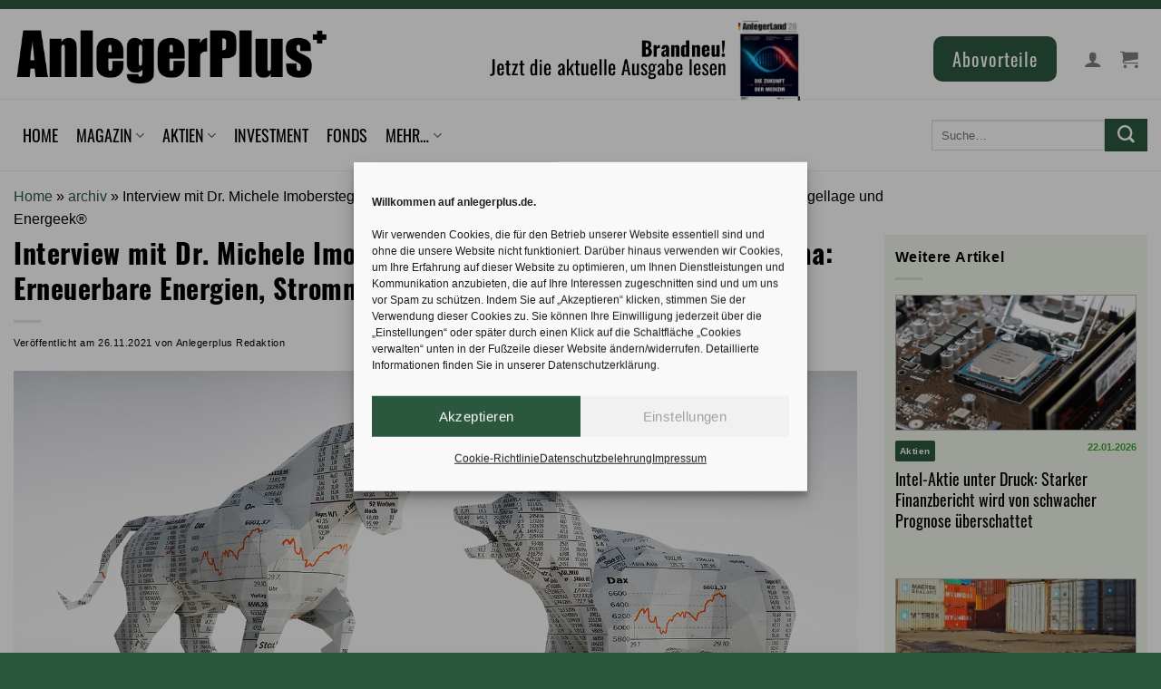

--- FILE ---
content_type: text/html; charset=UTF-8
request_url: https://anlegerplus.de/interview-mit-dr-michele-imobersteg-ceo-swiss-power-value-thema-erneuerbare-energien-strommangellage-und-energeek/
body_size: 46114
content:
<!DOCTYPE html>
<!--[if IE 9 ]> <html lang="de-DE" class="ie9 loading-site no-js"> <![endif]-->
<!--[if IE 8 ]> <html lang="de-DE" class="ie8 loading-site no-js"> <![endif]-->
<!--[if (gte IE 9)|!(IE)]><!--><html lang="de-DE" class="loading-site no-js"> <!--<![endif]-->
<head>
	<meta charset="UTF-8" />
	<!-- Google tag (gtag.js) -->
	<script type="text/plain" data-service="google-analytics" data-category="statistics" async data-cmplz-src="https://www.googletagmanager.com/gtag/js?id=G-42XZRQY1J2"></script>
	<script>
	  window.dataLayer = window.dataLayer || [];
	  function gtag(){dataLayer.push(arguments);}
	  gtag('js', new Date());

	  gtag('config', 'G-42XZRQY1J2');
	</script>

	<link rel="profile" href="http://gmpg.org/xfn/11" />
	<link rel="pingback" href="https://anlegerplus.de/xmlrpc.php" />
	<link rel="alternate" type="application/rss+xml" href="https://anlegerplus.de/feed/">
	<link rel="stylesheet" type="text/css" media="print" href="https://anlegerplus.de/wp-content/themes/flatsome-child/print.css" />
	<link rel="manifest" href="/manifest.json">
	<meta name="theme-color" content="#3fa535">

<script src="https://cdnjs.cloudflare.com/ajax/libs/font-awesome/6.4.0/js/all.min.js" integrity="sha512-fD9DI5bZwQxOi7MhYWnnNPlvXdp/2Pj3XSTRrFs5FQa4mizyGLnJcN6tuvUS6LbmgN1ut+XGSABKvjN0H6Aoow==" crossorigin="anonymous" referrerpolicy="no-referrer"></script>

	<script>(function(html){html.className = html.className.replace(/\bno-js\b/,'js')})(document.documentElement);</script>
<meta name='robots' content='index, follow, max-image-preview:large, max-snippet:-1, max-video-preview:-1' />

<!-- Google Tag Manager for WordPress by gtm4wp.com -->
<script data-cfasync="false" data-pagespeed-no-defer>
	var gtm4wp_datalayer_name = "dataLayer";
	var dataLayer = dataLayer || [];
	const gtm4wp_use_sku_instead = false;
	const gtm4wp_currency = 'EUR';
	const gtm4wp_product_per_impression = 3;
	const gtm4wp_clear_ecommerce = false;
	const gtm4wp_datalayer_max_timeout = 2000;
</script>
<!-- End Google Tag Manager for WordPress by gtm4wp.com --><meta name="viewport" content="width=device-width, initial-scale=1" />
	<!-- This site is optimized with the Yoast SEO plugin v25.2 - https://yoast.com/wordpress/plugins/seo/ -->
	<title>Interview mit Dr. Michele Imobersteg, CEO Swiss Power Value - Thema: Erneuerbare Energien, Strommangellage und Energeek® &#187; AnlegerPlus</title>
	<link rel="canonical" href="https://anlegerplus.de/interview-mit-dr-michele-imobersteg-ceo-swiss-power-value-thema-erneuerbare-energien-strommangellage-und-energeek/" />
	<meta property="og:locale" content="de_DE" />
	<meta property="og:type" content="article" />
	<meta property="og:title" content="Interview mit Dr. Michele Imobersteg, CEO Swiss Power Value - Thema: Erneuerbare Energien, Strommangellage und Energeek® &#187; AnlegerPlus" />
	<meta property="og:description" content="Zug (pts018/26.11.2021/13:15) [...]" />
	<meta property="og:url" content="https://anlegerplus.de/interview-mit-dr-michele-imobersteg-ceo-swiss-power-value-thema-erneuerbare-energien-strommangellage-und-energeek/" />
	<meta property="og:site_name" content="AnlegerPlus" />
	<meta property="article:publisher" content="https://www.facebook.com/AnlegerPlus" />
	<meta property="article:published_time" content="2021-11-26T12:30:02+00:00" />
	<meta property="og:image" content="https://anlegerplus.de/wp-content/uploads/2021/11/PresseNews.jpg" />
	<meta property="og:image:width" content="1500" />
	<meta property="og:image:height" content="715" />
	<meta property="og:image:type" content="image/jpeg" />
	<meta name="author" content="Anlegerplus Redaktion" />
	<meta name="twitter:card" content="summary_large_image" />
	<meta name="twitter:creator" content="@Anleger_Plus" />
	<meta name="twitter:site" content="@Anleger_Plus" />
	<meta name="twitter:label1" content="Geschrieben von" />
	<meta name="twitter:data1" content="Anlegerplus Redaktion" />
	<meta name="twitter:label2" content="Geschätzte Lesezeit" />
	<meta name="twitter:data2" content="2 Minuten" />
	<script type="application/ld+json" class="yoast-schema-graph">{
	    "@context": "https://schema.org",
	    "@graph": [
	        {
	            "@type": "NewsArticle",
	            "@id": "https://anlegerplus.de/interview-mit-dr-michele-imobersteg-ceo-swiss-power-value-thema-erneuerbare-energien-strommangellage-und-energeek/#article",
	            "isPartOf": {
	                "@id": "https://anlegerplus.de/interview-mit-dr-michele-imobersteg-ceo-swiss-power-value-thema-erneuerbare-energien-strommangellage-und-energeek/"
	            },
	            "author": {
	                "name": "Anlegerplus Redaktion",
	                "@id": "https://anlegerplus.de/#/schema/person/fd0c7439fc3a783acfc55d68cd9a5add",
	                "@type": "Person"
	            },
	            "headline": "Interview mit Dr. Michele Imobersteg, CEO Swiss Power Value &#8211; Thema: Erneuerbare Energien, Strommangellage und Energeek®",
	            "datePublished": "2021-11-26T12:30:02+00:00",
	            "mainEntityOfPage": {
	                "@id": "https://anlegerplus.de/interview-mit-dr-michele-imobersteg-ceo-swiss-power-value-thema-erneuerbare-energien-strommangellage-und-energeek/"
	            },
	            "wordCount": 411,
	            "publisher": {
	                "@id": "https://anlegerplus.de/#organization",
	                "@type": "Organization",
	                "name": "Anlegerplus",
	                "logo": {
	                    "@type": "ImageObject",
	                    "url": "https://anlegerplus.de/wp-content/uploads/2020/06/logo-AnlegerPlus-2-e1599803386318.png"
	                }
	            },
	            "image": {
	                "@id": "https://anlegerplus.de/interview-mit-dr-michele-imobersteg-ceo-swiss-power-value-thema-erneuerbare-energien-strommangellage-und-energeek/#primaryimage",
	                "@type": "ImageObject",
	                "url": "https://anlegerplus.de/wp-content/uploads/2021/11/PresseNews.jpg"
	            },
	            "thumbnailUrl": "https://anlegerplus.de/wp-content/uploads/2021/11/PresseNews.jpg",
	            "articleSection": [
	                "archiv"
	            ],
	            "inLanguage": "de-DE",
	            "copyrightYear": "2021",
	            "copyrightHolder": {
	                "@id": "https://anlegerplus.de/#organization"
	            },
	            "hasPart": {
	                "@type": "",
	                "isAccessibleForFree": "True",
	                "cssSelector": ".non-paywall"
	            }
	        },
	        {
	            "@type": [
	                "WebPage",
	                "ItemPage"
	            ],
	            "@id": "https://anlegerplus.de/interview-mit-dr-michele-imobersteg-ceo-swiss-power-value-thema-erneuerbare-energien-strommangellage-und-energeek/",
	            "url": "https://anlegerplus.de/interview-mit-dr-michele-imobersteg-ceo-swiss-power-value-thema-erneuerbare-energien-strommangellage-und-energeek/",
	            "name": "Interview mit Dr. Michele Imobersteg, CEO Swiss Power Value - Thema: Erneuerbare Energien, Strommangellage und Energeek® &#187; AnlegerPlus",
	            "isPartOf": {
	                "@id": "https://anlegerplus.de/#website"
	            },
	            "primaryImageOfPage": {
	                "@id": "https://anlegerplus.de/interview-mit-dr-michele-imobersteg-ceo-swiss-power-value-thema-erneuerbare-energien-strommangellage-und-energeek/#primaryimage"
	            },
	            "image": {
	                "@id": "https://anlegerplus.de/interview-mit-dr-michele-imobersteg-ceo-swiss-power-value-thema-erneuerbare-energien-strommangellage-und-energeek/#primaryimage"
	            },
	            "thumbnailUrl": "https://anlegerplus.de/wp-content/uploads/2021/11/PresseNews.jpg",
	            "datePublished": "2021-11-26T12:30:02+00:00",
	            "breadcrumb": {
	                "@id": "https://anlegerplus.de/interview-mit-dr-michele-imobersteg-ceo-swiss-power-value-thema-erneuerbare-energien-strommangellage-und-energeek/#breadcrumb"
	            },
	            "inLanguage": "de-DE",
	            "potentialAction": [
	                {
	                    "@type": "ReadAction",
	                    "target": [
	                        "https://anlegerplus.de/interview-mit-dr-michele-imobersteg-ceo-swiss-power-value-thema-erneuerbare-energien-strommangellage-und-energeek/"
	                    ]
	                }
	            ]
	        },
	        {
	            "@type": "ImageObject",
	            "inLanguage": "de-DE",
	            "@id": "https://anlegerplus.de/interview-mit-dr-michele-imobersteg-ceo-swiss-power-value-thema-erneuerbare-energien-strommangellage-und-energeek/#primaryimage",
	            "url": "https://anlegerplus.de/wp-content/uploads/2021/11/PresseNews.jpg",
	            "contentUrl": "https://anlegerplus.de/wp-content/uploads/2021/11/PresseNews.jpg",
	            "width": 1500,
	            "height": 715,
	            "caption": "Börsenbär und Bulle"
	        },
	        {
	            "@type": "BreadcrumbList",
	            "@id": "https://anlegerplus.de/interview-mit-dr-michele-imobersteg-ceo-swiss-power-value-thema-erneuerbare-energien-strommangellage-und-energeek/#breadcrumb",
	            "itemListElement": [
	                {
	                    "@type": "ListItem",
	                    "position": 1,
	                    "name": "Home",
	                    "item": "https://anlegerplus.de/"
	                },
	                {
	                    "@type": "ListItem",
	                    "position": 2,
	                    "name": "archiv",
	                    "item": "https://anlegerplus.de/category/archiv/"
	                },
	                {
	                    "@type": "ListItem",
	                    "position": 3,
	                    "name": "Interview mit Dr. Michele Imobersteg, CEO Swiss Power Value &#8211; Thema: Erneuerbare Energien, Strommangellage und Energeek®"
	                }
	            ]
	        },
	        {
	            "@type": "WebSite",
	            "@id": "https://anlegerplus.de/#website",
	            "url": "https://anlegerplus.de/",
	            "name": "AnlegerPlus",
	            "description": "",
	            "publisher": {
	                "@id": "https://anlegerplus.de/#organization"
	            },
	            "potentialAction": [
	                {
	                    "@type": "SearchAction",
	                    "target": {
	                        "@type": "EntryPoint",
	                        "urlTemplate": "https://anlegerplus.de/?s={search_term_string}"
	                    },
	                    "query-input": {
	                        "@type": "PropertyValueSpecification",
	                        "valueRequired": true,
	                        "valueName": "search_term_string"
	                    }
	                }
	            ],
	            "inLanguage": "de-DE"
	        },
	        {
	            "@type": "Organization",
	            "@id": "https://anlegerplus.de/#organization",
	            "name": "AnlegerPlus",
	            "url": "https://anlegerplus.de/",
	            "logo": {
	                "@type": "ImageObject",
	                "inLanguage": "de-DE",
	                "@id": "https://anlegerplus.de/#/schema/logo/image/",
	                "url": "https://anlegerplus.de/wp-content/uploads/2024/05/Anlegerplus_marke_green.png",
	                "contentUrl": "https://anlegerplus.de/wp-content/uploads/2024/05/Anlegerplus_marke_green.png",
	                "width": 697,
	                "height": 692,
	                "caption": "AnlegerPlus"
	            },
	            "image": {
	                "@id": "https://anlegerplus.de/#/schema/logo/image/"
	            },
	            "sameAs": [
	                "https://www.facebook.com/AnlegerPlus",
	                "https://x.com/Anleger_Plus",
	                "https://www.instagram.com/anlegerplus/"
	            ]
	        },
	        {
	            "@type": "Person",
	            "@id": "https://anlegerplus.de/#/schema/person/fd0c7439fc3a783acfc55d68cd9a5add",
	            "name": "Anlegerplus Redaktion",
	            "url": "https://anlegerplus.de/author/testadmin-apanlegerplus-de-2-2-2-2-2-2-2-2-2-2-2-3/"
	        }
	    ]
	}</script>
	<!-- / Yoast SEO plugin. -->


<link rel='dns-prefetch' href='//cdn.datatables.net' />
<link rel='dns-prefetch' href='//code.jquery.com' />
<link rel='prefetch' href='https://anlegerplus.de/wp-content/themes/flatsome/assets/js/flatsome.js?ver=8e60d746741250b4dd4e' />
<link rel='prefetch' href='https://anlegerplus.de/wp-content/themes/flatsome/assets/js/chunk.slider.js?ver=3.19.6' />
<link rel='prefetch' href='https://anlegerplus.de/wp-content/themes/flatsome/assets/js/chunk.popups.js?ver=3.19.6' />
<link rel='prefetch' href='https://anlegerplus.de/wp-content/themes/flatsome/assets/js/chunk.tooltips.js?ver=3.19.6' />
<link rel='prefetch' href='https://anlegerplus.de/wp-content/themes/flatsome/assets/js/woocommerce.js?ver=dd6035ce106022a74757' />
<link rel="alternate" type="application/rss+xml" title="AnlegerPlus &raquo; Feed" href="https://anlegerplus.de/feed/" />
<link rel="alternate" type="application/rss+xml" title="AnlegerPlus &raquo; Kommentar-Feed" href="https://anlegerplus.de/comments/feed/" />

<!-- Google Tag Manager for WordPress by gtm4wp.com -->
<!-- GTM Container placement set to manual -->
<script data-cfasync="false" data-pagespeed-no-defer>
	var dataLayer_content = {"visitorLoginState":"logged-out","visitorType":"visitor-logged-out","visitorUsername":"","pageTitle":"Interview mit Dr. Michele Imobersteg, CEO Swiss Power Value - Thema: Erneuerbare Energien, Strommangellage und Energeek® &#187; AnlegerPlus","pagePostType":"post","pagePostType2":"single-post","pageCategory":["archiv"],"pagePostAuthorID":110,"pagePostAuthor":"Anlegerplus Redaktion","pagePostDate":"26.11.2021","pagePostDateYear":2021,"pagePostDateMonth":11,"pagePostDateDay":26,"pagePostDateDayName":"Freitag","pagePostDateHour":13,"pagePostDateMinute":30,"pagePostDateIso":"2021-11-26T13:30:02+01:00","pagePostDateUnix":1637933402,"pagePostTerms":{"category":["archiv"],"meta":[]},"postCountOnPage":1,"postCountTotal":1,"postID":36082,"postFormat":"standard","customerTotalOrders":0,"customerTotalOrderValue":0,"customerFirstName":"","customerLastName":"","customerBillingFirstName":"","customerBillingLastName":"","customerBillingCompany":"","customerBillingAddress1":"","customerBillingAddress2":"","customerBillingCity":"","customerBillingState":"","customerBillingPostcode":"","customerBillingCountry":"","customerBillingEmail":"","customerBillingEmailHash":"","customerBillingPhone":"","customerShippingFirstName":"","customerShippingLastName":"","customerShippingCompany":"","customerShippingAddress1":"","customerShippingAddress2":"","customerShippingCity":"","customerShippingState":"","customerShippingPostcode":"","customerShippingCountry":""};
	dataLayer.push( dataLayer_content );
</script>
<script data-cfasync="false" data-pagespeed-no-defer>
(function(w,d,s,l,i){w[l]=w[l]||[];w[l].push({'gtm.start':
new Date().getTime(),event:'gtm.js'});var f=d.getElementsByTagName(s)[0],
j=d.createElement(s),dl=l!='dataLayer'?'&l='+l:'';j.async=true;j.src=
'//www.googletagmanager.com/gtm.js?id='+i+dl;f.parentNode.insertBefore(j,f);
})(window,document,'script','dataLayer','GTM-WT3XWJK');
</script>
<!-- End Google Tag Manager for WordPress by gtm4wp.com --><link rel="alternate" type="application/rss+xml" title="AnlegerPlus &raquo; Interview mit Dr. Michele Imobersteg, CEO Swiss Power Value &#8211; Thema: Erneuerbare Energien, Strommangellage und Energeek® Kommentar-Feed" href="https://anlegerplus.de/interview-mit-dr-michele-imobersteg-ceo-swiss-power-value-thema-erneuerbare-energien-strommangellage-und-energeek/feed/" />
		<script>
            function cmplzCallClarity(method, params) {
                if (typeof window.clarity === 'function') {
                    try {
                        window.clarity(method, params);
                    } catch (e) {
                        console.warn('Clarity API error:', e);
                    }
                }
            }

            function cmplzGetConsentFromEvent(e) {
                var d = e && e.detail && e.detail.categories ? e.detail.categories : [];
                var categories = Array.isArray(d) ? d : [];

                return {
                    analyticsAllowed: categories.indexOf('statistics') !== -1,
                    adsAllowed: categories.indexOf('marketing') !== -1
                };
            }

            function cmplzSendClarityConsent(analyticsAllowed, adsAllowed) {
                var status = function (b) { return b ? "granted" : "denied"; };
                cmplzCallClarity('consentv2', {
                    analytics_Storage: status(!!analyticsAllowed),
                    ad_Storage: status(!!adsAllowed)
                });
            }

            function cmplzEraseClarityCookies() {
                cmplzCallClarity('consent', false);
            }

            document.addEventListener('cmplz_fire_categories', function (e) {
                var consent = cmplzGetConsentFromEvent(e);
                cmplzSendClarityConsent(consent.analyticsAllowed, consent.adsAllowed);
            });

            document.addEventListener('cmplz_revoke', function (e) {
                var consent = cmplzGetConsentFromEvent(e);
                cmplzSendClarityConsent(consent.analyticsAllowed, consent.adsAllowed);
                if (!consent.analyticsAllowed && !consent.adsAllowed) {
                    cmplzEraseClarityCookies();
                }
            });

		</script>
		<!-- anlegerplus.de is managing ads with Advanced Ads 2.0.14 – https://wpadvancedads.com/ --><script id="aplus-ready">
			window.advanced_ads_ready=function(e,a){a=a||"complete";var d=function(e){return"interactive"===a?"loading"!==e:"complete"===e};d(document.readyState)?e():document.addEventListener("readystatechange",(function(a){d(a.target.readyState)&&e()}),{once:"interactive"===a})},window.advanced_ads_ready_queue=window.advanced_ads_ready_queue||[];		</script>
		<link rel='stylesheet' id='wc-blocks-integration-css' href='https://anlegerplus.de/wp-content/plugins/woocommerce-subscriptions/vendor/woocommerce/subscriptions-core/build/index.css?ver=7.6.0' type='text/css' media='all' />
<link rel='stylesheet' id='dashicons-css' href='https://anlegerplus.de/wp-includes/css/dashicons.min.css?ver=0c8c133aa402c7416f614b8525aae915' type='text/css' media='all' />
<link rel='stylesheet' id='post-views-counter-frontend-css' href='https://anlegerplus.de/wp-content/plugins/post-views-counter/css/frontend.min.css?ver=1.5.8' type='text/css' media='all' />
<style id='wp-block-library-inline-css' type='text/css'>
:root{--wp-admin-theme-color:#007cba;--wp-admin-theme-color--rgb:0,124,186;--wp-admin-theme-color-darker-10:#006ba1;--wp-admin-theme-color-darker-10--rgb:0,107,161;--wp-admin-theme-color-darker-20:#005a87;--wp-admin-theme-color-darker-20--rgb:0,90,135;--wp-admin-border-width-focus:2px;--wp-block-synced-color:#7a00df;--wp-block-synced-color--rgb:122,0,223;--wp-bound-block-color:var(--wp-block-synced-color)}@media (min-resolution:192dpi){:root{--wp-admin-border-width-focus:1.5px}}.wp-element-button{cursor:pointer}:root{--wp--preset--font-size--normal:16px;--wp--preset--font-size--huge:42px}:root .has-very-light-gray-background-color{background-color:#eee}:root .has-very-dark-gray-background-color{background-color:#313131}:root .has-very-light-gray-color{color:#eee}:root .has-very-dark-gray-color{color:#313131}:root .has-vivid-green-cyan-to-vivid-cyan-blue-gradient-background{background:linear-gradient(135deg,#00d084,#0693e3)}:root .has-purple-crush-gradient-background{background:linear-gradient(135deg,#34e2e4,#4721fb 50%,#ab1dfe)}:root .has-hazy-dawn-gradient-background{background:linear-gradient(135deg,#faaca8,#dad0ec)}:root .has-subdued-olive-gradient-background{background:linear-gradient(135deg,#fafae1,#67a671)}:root .has-atomic-cream-gradient-background{background:linear-gradient(135deg,#fdd79a,#004a59)}:root .has-nightshade-gradient-background{background:linear-gradient(135deg,#330968,#31cdcf)}:root .has-midnight-gradient-background{background:linear-gradient(135deg,#020381,#2874fc)}.has-regular-font-size{font-size:1em}.has-larger-font-size{font-size:2.625em}.has-normal-font-size{font-size:var(--wp--preset--font-size--normal)}.has-huge-font-size{font-size:var(--wp--preset--font-size--huge)}.has-text-align-center{text-align:center}.has-text-align-left{text-align:left}.has-text-align-right{text-align:right}#end-resizable-editor-section{display:none}.aligncenter{clear:both}.items-justified-left{justify-content:flex-start}.items-justified-center{justify-content:center}.items-justified-right{justify-content:flex-end}.items-justified-space-between{justify-content:space-between}.screen-reader-text{border:0;clip:rect(1px,1px,1px,1px);clip-path:inset(50%);height:1px;margin:-1px;overflow:hidden;padding:0;position:absolute;width:1px;word-wrap:normal!important}.screen-reader-text:focus{background-color:#ddd;clip:auto!important;clip-path:none;color:#444;display:block;font-size:1em;height:auto;left:5px;line-height:normal;padding:15px 23px 14px;text-decoration:none;top:5px;width:auto;z-index:100000}html :where(.has-border-color){border-style:solid}html :where([style*=border-top-color]){border-top-style:solid}html :where([style*=border-right-color]){border-right-style:solid}html :where([style*=border-bottom-color]){border-bottom-style:solid}html :where([style*=border-left-color]){border-left-style:solid}html :where([style*=border-width]){border-style:solid}html :where([style*=border-top-width]){border-top-style:solid}html :where([style*=border-right-width]){border-right-style:solid}html :where([style*=border-bottom-width]){border-bottom-style:solid}html :where([style*=border-left-width]){border-left-style:solid}html :where(img[class*=wp-image-]){height:auto;max-width:100%}:where(figure){margin:0 0 1em}html :where(.is-position-sticky){--wp-admin--admin-bar--position-offset:var(--wp-admin--admin-bar--height,0px)}@media screen and (max-width:600px){html :where(.is-position-sticky){--wp-admin--admin-bar--position-offset:0px}}
</style>
<link rel='stylesheet' id='enr-blocks-integration-css' href='https://anlegerplus.de/wp-content/plugins/enhancer-for-woocommerce-subscriptions/assets/blocks/frontend/index.css?ver=4.5.0' type='text/css' media='all' />
<link rel='stylesheet' id='contact-form-7-css' href='https://anlegerplus.de/wp-content/plugins/contact-form-7/includes/css/styles.css?ver=6.0.6' type='text/css' media='all' />
<link rel='stylesheet' id='datatables-css-css' href='https://cdn.datatables.net/1.11.3/css/jquery.dataTables.min.css?ver=1.11.3' type='text/css' media='all' />
<style id='datatables-css-inline-css' type='text/css'>

    .dataTables_wrapper .dataTables_filter {
        float: left !important;
        text-align: left !important;
    }
	.dataTables_wrapper .dataTables_length {
    float: right!important;
}
	
</style>
<link rel='stylesheet' id='jquery-ui-style-css' href='https://code.jquery.com/ui/1.12.1/themes/base/jquery-ui.css?ver=0c8c133aa402c7416f614b8525aae915' type='text/css' media='all' />
<link rel='stylesheet' id='bg-shce-genericons-css' href='https://anlegerplus.de/wp-content/plugins/show-hidecollapse-expand/assets/css/genericons/genericons.css?ver=0c8c133aa402c7416f614b8525aae915' type='text/css' media='all' />
<link rel='stylesheet' id='bg-show-hide-css' href='https://anlegerplus.de/wp-content/plugins/show-hidecollapse-expand/assets/css/bg-show-hide.css?ver=0c8c133aa402c7416f614b8525aae915' type='text/css' media='all' />
<style id='woocommerce-inline-inline-css' type='text/css'>
.woocommerce form .form-row .required { visibility: visible; }
</style>
<link rel='stylesheet' id='cmplz-general-css' href='https://anlegerplus.de/wp-content/plugins/complianz-gdpr/assets/css/cookieblocker.min.css?ver=1763817387' type='text/css' media='all' />
<link rel='stylesheet' id='wc-memberships-frontend-css' href='https://anlegerplus.de/wp-content/plugins/woocommerce-memberships/assets/css/frontend/wc-memberships-frontend.min.css?ver=1.26.0' type='text/css' media='all' />
<link rel='stylesheet' id='cn-public-css' href='//anlegerplus.de/wp-content/plugins/connections/assets/dist/frontend/style.css?ver=10.4.65-1710145464' type='text/css' media='all' />
<link rel='stylesheet' id='cnt-tile-plus-css' href='//anlegerplus.de/wp-content/plugins/connections-tile-plus/tile-plus.min.css?ver=4.1' type='text/css' media='all' />
<link rel='stylesheet' id='cnt-profile-css' href='//anlegerplus.de/wp-content/plugins/connections/templates/profile/profile.css?ver=3.0' type='text/css' media='all' />
<link rel='stylesheet' id='enr-frontend-css' href='https://anlegerplus.de/wp-content/plugins/enhancer-for-woocommerce-subscriptions/assets/css/frontend.css?ver=4.5.0' type='text/css' media='all' />
<link rel='stylesheet' id='woocommerce-gzd-layout-css' href='https://anlegerplus.de/wp-content/plugins/woocommerce-germanized/build/static/layout-styles.css?ver=3.18.4' type='text/css' media='all' />
<style id='woocommerce-gzd-layout-inline-css' type='text/css'>
.woocommerce-checkout .shop_table { background-color: #eeeeee; } .product p.deposit-packaging-type { font-size: 1.25em !important; }
                .wc-gzd-nutri-score-value-a {
                    background: url(https://anlegerplus.de/wp-content/plugins/woocommerce-germanized/assets/images/nutri-score-a.svg) no-repeat;
                }
                .wc-gzd-nutri-score-value-b {
                    background: url(https://anlegerplus.de/wp-content/plugins/woocommerce-germanized/assets/images/nutri-score-b.svg) no-repeat;
                }
                .wc-gzd-nutri-score-value-c {
                    background: url(https://anlegerplus.de/wp-content/plugins/woocommerce-germanized/assets/images/nutri-score-c.svg) no-repeat;
                }
                .wc-gzd-nutri-score-value-d {
                    background: url(https://anlegerplus.de/wp-content/plugins/woocommerce-germanized/assets/images/nutri-score-d.svg) no-repeat;
                }
                .wc-gzd-nutri-score-value-e {
                    background: url(https://anlegerplus.de/wp-content/plugins/woocommerce-germanized/assets/images/nutri-score-e.svg) no-repeat;
                }
            
</style>
<link rel='stylesheet' id='flatsome-main-css' href='https://anlegerplus.de/wp-content/themes/flatsome/assets/css/flatsome.css?ver=3.19.6' type='text/css' media='all' />
<style id='flatsome-main-inline-css' type='text/css'>
@font-face {
				font-family: "fl-icons";
				font-display: block;
				src: url(https://anlegerplus.de/wp-content/themes/flatsome/assets/css/icons/fl-icons.eot?v=3.19.6);
				src:
					url(https://anlegerplus.de/wp-content/themes/flatsome/assets/css/icons/fl-icons.eot#iefix?v=3.19.6) format("embedded-opentype"),
					url(https://anlegerplus.de/wp-content/themes/flatsome/assets/css/icons/fl-icons.woff2?v=3.19.6) format("woff2"),
					url(https://anlegerplus.de/wp-content/themes/flatsome/assets/css/icons/fl-icons.ttf?v=3.19.6) format("truetype"),
					url(https://anlegerplus.de/wp-content/themes/flatsome/assets/css/icons/fl-icons.woff?v=3.19.6) format("woff"),
					url(https://anlegerplus.de/wp-content/themes/flatsome/assets/css/icons/fl-icons.svg?v=3.19.6#fl-icons) format("svg");
			}
</style>
<link rel='stylesheet' id='flatsome-shop-css' href='https://anlegerplus.de/wp-content/themes/flatsome/assets/css/flatsome-shop.css?ver=3.19.6' type='text/css' media='all' />
<link rel='stylesheet' id='flatsome-style-css' href='https://anlegerplus.de/wp-content/themes/flatsome-child/style.css?ver=3.0' type='text/css' media='all' />
<link rel='stylesheet' id='shiftnav-css' href='https://anlegerplus.de/wp-content/plugins/shiftnav-responsive-mobile-menu/assets/css/shiftnav.min.css?ver=1.8.2' type='text/css' media='all' />
<link rel='stylesheet' id='shiftnav-font-awesome-css' href='https://anlegerplus.de/wp-content/plugins/shiftnav-responsive-mobile-menu/assets/css/fontawesome/css/font-awesome.min.css?ver=1.8.2' type='text/css' media='all' />
<link rel='stylesheet' id='shiftnav-standard-dark-css' href='https://anlegerplus.de/wp-content/plugins/shiftnav-responsive-mobile-menu/assets/css/skins/standard-dark.css?ver=1.8.2' type='text/css' media='all' />
<link rel='stylesheet' id='cn-brandicons-css' href='//anlegerplus.de/wp-content/plugins/connections/assets/vendor/icomoon-brands/style.css?ver=10.4.65' type='text/css' media='all' />
<link rel='stylesheet' id='cn-chosen-css' href='//anlegerplus.de/wp-content/plugins/connections/assets/vendor/chosen/chosen.min.css?ver=1.8.7' type='text/css' media='all' />
<link rel='stylesheet' id='yarppRelatedCss-css' href='https://anlegerplus.de/wp-content/plugins/yet-another-related-posts-plugin/style/related.css?ver=5.30.11' type='text/css' media='all' />
<link rel='stylesheet' id='wc-gzdp-theme-flatsome-css' href='https://anlegerplus.de/wp-content/plugins/woocommerce-germanized-pro/build/static/wc-gzdp-theme-flatsome-styles.css?ver=4.1.2' type='text/css' media='all' />
<script type="text/javascript" src="https://anlegerplus.de/wp-includes/js/jquery/jquery.min.js?ver=3.7.1" id="jquery-core-js"></script>
<script type="text/javascript" src="https://anlegerplus.de/wp-includes/js/jquery/jquery-migrate.min.js?ver=3.4.1" id="jquery-migrate-js"></script>
<script type="text/javascript" id="jquery-js-after">
/* <![CDATA[ */
        jQuery(document).ready(function($) {
            $('.img-zoom').hover(
                function() {
                    // Aktionen beim Mouseover
                    $(this).css({'transform': 'scale(5)', 'transition': 'transform .2s'});
                }, function() {
                    // Aktionen beim Mouseout
                    $(this).css({'transform': 'scale(1)'});
                }
            );
        });
    
/* ]]> */
</script>
<script type="text/javascript" id="3d-flip-book-client-locale-loader-js-extra">
/* <![CDATA[ */
var FB3D_CLIENT_LOCALE = {"ajaxurl":"https:\/\/anlegerplus.de\/wp-admin\/admin-ajax.php","dictionary":{"Table of contents":"Table of contents","Close":"Close","Bookmarks":"Bookmarks","Thumbnails":"Thumbnails","Search":"Search","Share":"Share","Facebook":"Facebook","Twitter":"Twitter","Email":"Email","Play":"Play","Previous page":"Previous page","Next page":"Next page","Zoom in":"Zoom in","Zoom out":"Zoom out","Fit view":"Fit view","Auto play":"Auto play","Full screen":"Full screen","More":"More","Smart pan":"Smart pan","Single page":"Single page","Sounds":"Sounds","Stats":"Stats","Print":"Print","Download":"Download","Goto first page":"Goto first page","Goto last page":"Goto last page"},"images":"https:\/\/anlegerplus.de\/wp-content\/plugins\/interactive-3d-flipbook-powered-physics-engine\/assets\/images\/","jsData":{"urls":[],"posts":{"ids_mis":[],"ids":[]},"pages":[],"firstPages":[],"bookCtrlProps":[],"bookTemplates":[]},"key":"3d-flip-book","pdfJS":{"pdfJsLib":"https:\/\/anlegerplus.de\/wp-content\/plugins\/interactive-3d-flipbook-powered-physics-engine\/assets\/js\/pdf.min.js?ver=4.3.136","pdfJsWorker":"https:\/\/anlegerplus.de\/wp-content\/plugins\/interactive-3d-flipbook-powered-physics-engine\/assets\/js\/pdf.worker.js?ver=4.3.136","stablePdfJsLib":"https:\/\/anlegerplus.de\/wp-content\/plugins\/interactive-3d-flipbook-powered-physics-engine\/assets\/js\/stable\/pdf.min.js?ver=2.5.207","stablePdfJsWorker":"https:\/\/anlegerplus.de\/wp-content\/plugins\/interactive-3d-flipbook-powered-physics-engine\/assets\/js\/stable\/pdf.worker.js?ver=2.5.207","pdfJsCMapUrl":"https:\/\/anlegerplus.de\/wp-content\/plugins\/interactive-3d-flipbook-powered-physics-engine\/assets\/cmaps\/"},"cacheurl":"https:\/\/anlegerplus.de\/wp-content\/uploads\/3d-flip-book\/cache\/","pluginsurl":"https:\/\/anlegerplus.de\/wp-content\/plugins\/","pluginurl":"https:\/\/anlegerplus.de\/wp-content\/plugins\/interactive-3d-flipbook-powered-physics-engine\/","thumbnailSize":{"width":"150","height":"150"},"version":"1.16.15"};
/* ]]> */
</script>
<script type="text/javascript" src="https://anlegerplus.de/wp-content/plugins/interactive-3d-flipbook-powered-physics-engine/assets/js/client-locale-loader.js?ver=1.16.15" id="3d-flip-book-client-locale-loader-js" async="async" data-wp-strategy="async"></script>
<script type="text/javascript" src="https://anlegerplus.de/wp-content/plugins/post-grid-pro/assets/frontend/js/mixitup.min.js?ver=0c8c133aa402c7416f614b8525aae915" id="mixitup-js"></script>
<script type="text/javascript" src="https://anlegerplus.de/wp-content/plugins/post-grid-pro/assets/frontend/js/mixitup-multifilter.js?ver=0c8c133aa402c7416f614b8525aae915" id="mixitup_multifilter-js"></script>
<script type="text/javascript" src="https://anlegerplus.de/wp-content/plugins/post-grid-pro/assets/frontend/js/mixitup-pagination.js?ver=0c8c133aa402c7416f614b8525aae915" id="mixitup_pagination-js"></script>
<script type="text/javascript" src="https://anlegerplus.de/wp-content/plugins/post-grid-pro/assets/frontend/js/jquery-scrollto.js?ver=0c8c133aa402c7416f614b8525aae915" id="scrollto-js"></script>
<script type="text/javascript" src="https://anlegerplus.de/wp-content/plugins/post-grid-pro/assets/frontend/js/scripts.js?ver=0c8c133aa402c7416f614b8525aae915" id="post_grid_pro_scripts-js"></script>
<script type="text/javascript" src="https://anlegerplus.de/wp-content/plugins/woocommerce/assets/js/jquery-blockui/jquery.blockUI.min.js?ver=2.7.0-wc.9.3.3" id="jquery-blockui-js" data-wp-strategy="defer"></script>
<script type="text/javascript" id="wc-add-to-cart-js-extra">
/* <![CDATA[ */
var wc_add_to_cart_params = {"ajax_url":"\/wp-admin\/admin-ajax.php","wc_ajax_url":"\/?wc-ajax=%%endpoint%%","i18n_view_cart":"Warenkorb anzeigen","cart_url":"https:\/\/anlegerplus.de\/warenkorb\/","is_cart":"","cart_redirect_after_add":"no"};
/* ]]> */
</script>
<script type="text/javascript" src="https://anlegerplus.de/wp-content/plugins/woocommerce/assets/js/frontend/add-to-cart.min.js?ver=9.3.3" id="wc-add-to-cart-js" defer="defer" data-wp-strategy="defer"></script>
<script type="text/javascript" src="//anlegerplus.de/wp-content/plugins/connections/assets/vendor/js-cookie/js.cookie.js?ver=2.2.1" id="js-cookie-js" data-wp-strategy="defer"></script>
<script type="text/javascript" id="enr-frontend-js-extra">
/* <![CDATA[ */
var enr_frontend_params = {"ajax_url":"https:\/\/anlegerplus.de\/wp-admin\/admin-ajax.php","is_switch_request":"","subscribe_now_nonce":"358884aa2e","subscribe_now_button_text":"Jetzt abonnieren","single_add_to_cart_text":"Add to cart","hide_variable_limited_notice":""};
/* ]]> */
</script>
<script type="text/javascript" src="https://anlegerplus.de/wp-content/plugins/enhancer-for-woocommerce-subscriptions/assets/js/frontend.js?ver=4.5.0" id="enr-frontend-js"></script>
<link rel="https://api.w.org/" href="https://anlegerplus.de/wp-json/" /><link rel="alternate" title="JSON" type="application/json" href="https://anlegerplus.de/wp-json/wp/v2/posts/36082" /><link rel="EditURI" type="application/rsd+xml" title="RSD" href="https://anlegerplus.de/xmlrpc.php?rsd" />

<link rel='shortlink' href='https://anlegerplus.de/?p=36082' />
<link rel="alternate" title="oEmbed (JSON)" type="application/json+oembed" href="https://anlegerplus.de/wp-json/oembed/1.0/embed?url=https%3A%2F%2Fanlegerplus.de%2Finterview-mit-dr-michele-imobersteg-ceo-swiss-power-value-thema-erneuerbare-energien-strommangellage-und-energeek%2F" />
<link rel="alternate" title="oEmbed (XML)" type="text/xml+oembed" href="https://anlegerplus.de/wp-json/oembed/1.0/embed?url=https%3A%2F%2Fanlegerplus.de%2Finterview-mit-dr-michele-imobersteg-ceo-swiss-power-value-thema-erneuerbare-energien-strommangellage-und-energeek%2F&#038;format=xml" />
<style>
.magazine-cover::before {
content: "";
position: absolute;
top: 0;
left: 0;
width: 100%;
height: 100%;
background: url(https://anlegerplus.de/wp-content/uploads/2025/12/converted_image_1765791356_693fd67cf1c79.webp) no-repeat center center;
background-size: cover;
/*transform: rotateY(-10deg);*/
transition: transform 0.5s, width 0.5s, height 0.5s, top 0.5s, left 0.5s; 
z-index: 1;
cursor: pointer;
}
</style>		<script type="text/javascript">
				(function(c,l,a,r,i,t,y){
					c[a]=c[a]||function(){(c[a].q=c[a].q||[]).push(arguments)};t=l.createElement(r);t.async=1;
					t.src="https://www.clarity.ms/tag/"+i+"?ref=wordpress";y=l.getElementsByTagName(r)[0];y.parentNode.insertBefore(t,y);
				})(window, document, "clarity", "script", "rpia4spxup");
		</script>
		  <script src="https://cdn.onesignal.com/sdks/web/v16/OneSignalSDK.page.js" defer></script>
  <script>
          window.OneSignalDeferred = window.OneSignalDeferred || [];
          OneSignalDeferred.push(async function(OneSignal) {
            await OneSignal.init({
              appId: "ad349957-6ca9-4f18-a942-464fad3bb041",
              serviceWorkerOverrideForTypical: true,
              path: "https://anlegerplus.de/wp-content/plugins/onesignal-free-web-push-notifications/sdk_files/",
              serviceWorkerParam: { scope: "/wp-content/plugins/onesignal-free-web-push-notifications/sdk_files/push/onesignal/" },
              serviceWorkerPath: "OneSignalSDKWorker.js",
            });
          });

          // Unregister the legacy OneSignal service worker to prevent scope conflicts
          if (navigator.serviceWorker) {
            navigator.serviceWorker.getRegistrations().then((registrations) => {
              // Iterate through all registered service workers
              registrations.forEach((registration) => {
                // Check the script URL to identify the specific service worker
                if (registration.active && registration.active.scriptURL.includes('OneSignalSDKWorker.js.php')) {
                  // Unregister the service worker
                  registration.unregister().then((success) => {
                    if (success) {
                      console.log('OneSignalSW: Successfully unregistered:', registration.active.scriptURL);
                    } else {
                      console.log('OneSignalSW: Failed to unregister:', registration.active.scriptURL);
                    }
                  });
                }
              });
            }).catch((error) => {
              console.error('Error fetching service worker registrations:', error);
            });
        }
        </script>

		<!-- ShiftNav CSS
	================================================================ -->
		<style type="text/css" id="shiftnav-dynamic-css">
			
/** ShiftNav Custom Menu Styles (Customizer) **/
/* togglebar */
#shiftnav-toggle-main { background:#ffffff; color:#0a0a0a; }

/* Status: Loaded from Transient */
		</style>
		<!-- end ShiftNav CSS -->

				<style>.cmplz-hidden {
					display: none !important;
				}</style><meta name="google-site-verification" content="2mBJtUM7qEQdLwzBd1T65MFWYiLeLcDkMlwfrzIdB44" />	<noscript><style>.woocommerce-product-gallery{ opacity: 1 !important; }</style></noscript>
	<style id='wp-fonts-local' type='text/css'>
@font-face{font-family:Inter;font-style:normal;font-weight:300 900;font-display:fallback;src:url('https://anlegerplus.de/wp-content/plugins/woocommerce/assets/fonts/Inter-VariableFont_slnt,wght.woff2') format('woff2');font-stretch:normal;}
@font-face{font-family:Cardo;font-style:normal;font-weight:400;font-display:fallback;src:url('https://anlegerplus.de/wp-content/plugins/woocommerce/assets/fonts/cardo_normal_400.woff2') format('woff2');}
</style>
<link rel="icon" href="https://anlegerplus.de/wp-content/uploads/2024/05/cropped-Anlegerplus_marke_green-32x32.png" sizes="32x32" />
<link rel="icon" href="https://anlegerplus.de/wp-content/uploads/2024/05/cropped-Anlegerplus_marke_green-192x192.png" sizes="192x192" />
<link rel="apple-touch-icon" href="https://anlegerplus.de/wp-content/uploads/2024/05/cropped-Anlegerplus_marke_green-180x180.png" />
<meta name="msapplication-TileImage" content="https://anlegerplus.de/wp-content/uploads/2024/05/cropped-Anlegerplus_marke_green-270x270.png" />
<style type="text/css">
            body.anlegerplus-mobile-search-active { overflow: hidden !important; }
            /* Zusätzliches Styling für bessere Kompatibilität */
            #anlegerplus-mobile-search-wrapper .search-field { min-width: 0; /* Verhindert Flexbox-Probleme auf manchen Browsern */ }
        </style>        <style type="text/css">
            /* CSS zum Verhindern des Body-Scrollens, wenn das Such-Overlay aktiv ist */
            body.anlegerplus-mobile-search-active {
                overflow: hidden !important;
            }

            /* Zusätzliches Styling für bessere Kompatibilität des Suchfelds im Overlay */
            #anlegerplus-mobile-search-wrapper .search-field {
                min-width: 0; /* Verhindert Flexbox-Probleme auf manchen Browsern */
            }

            /* CSS zum Verstecken des Standard Flatsome Such-Icons auf Mobilgeräten */
            @media (max-width: 1100px) { /* Typischer Flatsome mobiler Breakpoint - anpassen falls nötig */
                ul.mobile-nav li.header-search.header-search-dropdown {
                    display: none !important; /* Versteckt das Standard-Flatsome-Such-Element */
                }

                /* Stelle sicher, dass unser eigenes Such-Icon korrekt angezeigt wird.
                   Dein Icon ist in <li class="html custom html_nav_position_text"> */
                ul.mobile-nav li.html.custom #anlegerplus-open-mobile-search {
                    display: inline-block !important; /* Stellt die Sichtbarkeit sicher */
                    /* Ggf. weitere Styles hier, um es perfekt zu positionieren, falls nötig */
                }
            }
        </style>
        <style id="custom-css" type="text/css">:root {--primary-color: #2b573f;--fs-color-primary: #2b573f;--fs-color-secondary: #626262;--fs-color-success: #7a9c59;--fs-color-alert: #ffdb17;--fs-experimental-link-color: #2b573f;--fs-experimental-link-color-hover: #000000;}.tooltipster-base {--tooltip-color: #fff;--tooltip-bg-color: #000;}.off-canvas-right .mfp-content, .off-canvas-left .mfp-content {--drawer-width: 350px;}.off-canvas .mfp-content.off-canvas-cart {--drawer-width: 360px;}html{background-color:#2b573f!important;}.container-width, .full-width .ubermenu-nav, .container, .row{max-width: 1270px}.row.row-collapse{max-width: 1240px}.row.row-small{max-width: 1262.5px}.row.row-large{max-width: 1300px}body.framed, body.framed header, body.framed .header-wrapper, body.boxed, body.boxed header, body.boxed .header-wrapper, body.boxed .is-sticky-section{ max-width: 1300px}.header-main{height: 99px}#logo img{max-height: 99px}#logo{width:350px;}#logo img{padding:6px 0;}.header-bottom{min-height: 80px}.header-top{min-height: 30px}.transparent .header-main{height: 90px}.transparent #logo img{max-height: 90px}.has-transparent + .page-title:first-of-type,.has-transparent + #main > .page-title,.has-transparent + #main > div > .page-title,.has-transparent + #main .page-header-wrapper:first-of-type .page-title{padding-top: 140px;}.header.show-on-scroll,.stuck .header-main{height:70px!important}.stuck #logo img{max-height: 70px!important}.header-bg-color {background-color: #ffffff}.header-bottom {background-color: #ffffff}.header-main .nav > li > a{line-height: 32px }.header-bottom-nav > li > a{line-height: 19px }@media (max-width: 549px) {.header-main{height: 70px}#logo img{max-height: 70px}}.main-menu-overlay{background-color: rgba(10,10,10,0.89)}body{color: #000000}h1,h2,h3,h4,h5,h6,.heading-font{color: #000000;}button,.button{text-transform: none;}.pswp__bg,.mfp-bg.mfp-ready{background-color: #ffffff}@media screen and (min-width: 550px){.products .box-vertical .box-image{min-width: 0px!important;width: 0px!important;}}.footer-1{background-color: #2b573f}.footer-2{background-color: #2b573f}.absolute-footer, html{background-color: #2b573f}.page-title-small + main .product-container > .row{padding-top:0;}button[name='update_cart'] { display: none; }.nav-vertical-fly-out > li + li {border-top-width: 1px; border-top-style: solid;}.label-new.menu-item > a:after{content:"Neu";}.label-hot.menu-item > a:after{content:"Hot";}.label-sale.menu-item > a:after{content:"Ausverkauf";}.label-popular.menu-item > a:after{content:"Beliebt";}</style>		<style type="text/css" id="wp-custom-css">
			

/*END*/

body {
	margin: auto !important;
}

.heart {
	animation: beat .90s infinite alternate;
	transform-origin: center;
	display: inline-block;
}

/* Heart beat animation */
@keyframes beat {
	to {
		transform: scale(0.90);
	}
}

#onesignal-popover-container #onesignal-popover-dialog .popover-button.primary, #onesignal-popover-container #onesignal-popover-dialog .slidedown-button.primary, #onesignal-popover-container #onesignal-slidedown-dialog .popover-button.primary, #onesignal-popover-container #onesignal-slidedown-dialog .slidedown-button.primary, #onesignal-slidedown-container #onesignal-popover-dialog .popover-button.primary, #onesignal-slidedown-container #onesignal-popover-dialog .slidedown-button.primary, #onesignal-slidedown-container #onesignal-slidedown-dialog .popover-button.primary, #onesignal-slidedown-container #onesignal-slidedown-dialog .slidedown-button.primary{background: #2B573F !important;}

.go-search {
	background-color: #f0f0f0;
	padding: 10px;
	margin-bottom: 20px;
	font-weight: bold;
}


.header-search-form .autocomplete-suggestions,
.searchform .autocomplete-suggestions {
    display: none !important;
}

.woocommerce-shipments-table,
.woocommerce-MyAccount-shipments,
.breadcrumb_last,
.woocommerce-shipments-list__title, {
	display: none;
	 !important
}

.marshright {
	margin-left: 130px;
}

.cn-entry-content-block-list {
	display: none;
	 !important;
}

.holderform .img-inner {
	padding: 15px;
	background: white;
	box-shadow: 0px 10px 8px rgba(0, 0, 0, 0.8);
	transform: rotate(-3deg);
}


.holderformright .img-inner {
	padding: 15px;
	background: white;
	box-shadow: 0px 10px 8px rgba(0, 0, 0, 0.8);
	transform: rotate(3deg);

}

.highlighted-accordion {
	animation: shimmer 2s infinite;
	background-color: #ffcc00;
	transition: background-color 0.5s ease;

}

.woocommerce .wc-memberships-restriction-message {
	margin-top: 47px !important;
	padding: 20px !important;
	box-shadow: 0px -4px 9px 16px;
	 !important;
	background-color: #fff !important;
}

i.fas.fa-eye {
	margin-right: 10px;
}

@keyframes shimmer {
	0% {
		background-color: #008f68;
	}

	50% {
		background-color: #ffcc00;
	}

	100% {
		background-color: #008f68;
	}
}

@media (max-width: 767px) {
	.tradediv {
		display: none;
	}
}

.optional {
	display: none !important;
}

.text-center .is-divider,
.text-center .is-star-rating,
.text-center .star-rating,
.text-center>div,
.text-center>div>div {
	margin-left: auto;
	margin-right: auto;
	width: auto;
}

.shiftnav-toggle,
.shiftnav-toggle-shiftnav-main,
.shiftnav-toggle-button {
	color: #FFF !important;
	background-color: #2B573F !important;
	font-size: 18px;
	position: inherit;
	top: -5px;
	font-family: Oswald, sans-serif;
	/* Achten Sie darauf, dass Sie die Schriftart richtig einbinden oder einen Fallback angeben */
	padding: 10px;
	border-radius: 10px;
}

a.shiftnav-toggle.shiftnav-toggle-shiftnav-main.shiftnav-toggle-button {
	padding: 15px;
	margin: 10px;
}

.col-mar {
	margin-bottom: -70px;
}

.magazine-cover {
	perspective: 1000px;
	width: 68px;
	height: auto;
	margin-right: 137px;
	position: relative;
}

.btpointer {
	margin-left: -118px;
}

.bbmarge {
	margin-top: 4px;
}

.cover-image {
	transition: transform 0.5s;
	display: block;
	z-index: 1;
	cursor: pointer;
	-webkit-transition-property: all;
	-webkit-transition-duration: 0.3s;
	-webkit-transition-timing-function: ease;
	position: relative;
}

.magazine-cover:hover::before {
	transform: rotateY(0deg) scale(1.5);
	z-index: 9999;
	width: 150%;
	height: 150%;
	top: 25%;
	left: 25%;
}

.banner-text {
	width: 265px;
}

i {
	font-family: inherit !important;
}

.col-pad-text {
	padding: 25px;
}

.owl-nav.middle {
	top: 25% !important;
}

.tradediv {
	margin-left: auto;
	margin-right: auto;
	width: 80%;
}

.woocommerce .wc-memberships-restriction-message {
	/*width: 800px;margin: 40px 0px 40px 70px !important;*/
}

@media (max-width: 800px) {
	#block_widget-4 {
		display: none;
	}
}

.nav-dark .nav>li>a,
.nav-dark .nav>li.html {
	color: #000;
}

.footeranzeige {
	width: 100% !important;
}

.dark .nav>li>a:hover,
.dark .nav>li.active>a,
.dark .nav>li>a.active .nav-dark .nav>li.current>a,
.nav-dark .nav>li>a:hover,
.nav-dark .nav>li.active>a,
.nav-dropdown.dark>li>a:hover,
.nav-dropdown.dark .nav-column>li>a:hover,
.nav-dark a.plain:hover,
.nav-dark .nav>li>a.active {
	color: #2B573F !important;
}

.cmplz-soft-cookiewall {
	background-color: rgb(0 0 0 / 35%) !important;
}

.cmplz-show-banner {
	cursor: pointer;
}

i.icon-search {
	font-size: 19px !important;
	padding: 5px;
}

.payment_methods li+li {
	border-top: 0px !important;
}

.bannertop {
	max-width: 60%;
}

.grecaptcha-badge {
	visibility: hidden;
}

#top-link {
	background-color: rgb(0 0 0 / 30%);
}

.icon-angle-up {
	color: #fff;
}

@-webkit-keyframes pulse {
	25% {
		-webkit-transform: scale(1.1);
		transform: scale(1.1);
	}

	75% {
		-webkit-transform: scale(0.9);
		transform: scale(0.9);
	}
}

@keyframes pulse {
	25% {
		-webkit-transform: scale(1.1);
		transform: scale(1.1);
	}

	75% {
		-webkit-transform: scale(0.9);
		transform: scale(0.9);
	}
}

.hvr-pulse,
.hvr-pulse,
.hvr-pulse {
	animation: pulse 5s linear infinite;
	border-radius: 5px;
}

@media screen and (max-width: 600px) {
	#menu-item-16268 {
		display: none;
	}
}

.pum-content,
.popmake-content {
	border: none;
}

.wc_payment_methods li label {
	display: inline !important;
}

#add_payment_method #payment ul.payment_methods li img.stripe-icon,
.woocommerce-checkout #payment ul.payment_methods li img.stripe-icon {
	margin-top: 0px !important;
}

.sab-documents-download h3 {
	display: none;
}

#menu-item-13339>ul {
	margin-top: -16px !important;
	box-shadow: none !important;
}

input.is-form.expand {
	background-color: #0c0b0b !important;
	color: #fff !important;
}

.uppercase,
h6,
th,
span.widget-title {
	text-transform: none !important;
}

.wc-stripe-sepa-mandate {
	display: none;
}

.recurring-totals {
	display: none;
}

#menu-item-13339>span {
	position: absolute !important;
	right: 0 !important;
	top: 18px !important;
}

#wide-nav>div>div.flex-col.hide-for-medium.flex-right.flex-grow>ul>li.header-search-form.search-form.html.relative.has-icon>div {
	position: absolute !important;
	right: 0 !important;
}

#wide-nav>div>div.flex-col.hide-for-medium.flex-right.flex-grow>ul>li.html.custom.html_topbar_left>a {
	font-size: 16px !important;
	padding: 0 30px !important;
	line-height: 15px !important;
	top: -2px;
	position: inherit;
}

.search.search-results div.post-meta.is-small.op-8 {
	float: right;
}

.autocomplete-suggestion {
	border-bottom: 1px solid rgba(255, 255, 255, 0.5) !important;
}

#wide-nav>div>div.flex-col.hide-for-medium.flex-right.flex-grow>ul>li.header-search.header-search-lightbox.has-icon>a {
	float: right !important;
	position: absolute !important;
	right: 0 !important;
}

#menu-amp {
	display: none !important;
}

p.form-field.plan-access-length-field {
	display: block !important;
}

.woocommerce-info {
	background-color: #fff !important;
}

#player {
	height: 200px !important;
	width: 300px !important;
	max-height: 200px !important;
}

amp-header {
	display: none !important;
}

#update_all_subscriptions_addresses_field>span>label {
	display: none !important;
}

.page-id-26 #billing_email_field>label:after {
	content: "(für automatische Rechnungszustellung) *" !important;
}

.page-id-26 #content>div>div>div>div>div>form>p:nth-child(6)>label>span {
	display: none !important;
}

.page-id-26 #content>div>div>div>div>div>form>p:nth-child(6)>label:after {
	content: "(für Benutzerzugang) *" !important;
}

#billing_email_field>label>abbr {
	display: none !important;
}

.page-id-26 #content>div>div>div>div>div>form>p:nth-child(6):before {
	content: "";
	font-weight: 400;
	display: block;
	font-size: 15px;
	margin-bottom: 10px;
	padding-bottom: 12px;
	font-family: oswald;
	letter-spacing: 0;
	text-transform: uppercase;
}

.page-id-26 #content>div>div>div>div>div>form>table>tbody>tr>th {
	display: none !important;
}

.page-id-26 #content>div>div>div>div>div>form>table>tbody>tr>td>label:after {
	content: "Infodienst: Bitte informieren sie mich u. a. über die monatlichen Neuerscheinungen der E-Paper-Ausgaben auf anlegerplus.de automatisch unter der oben genannten E-Mail-Adresse.";
	font-size: 16px;
	font-weight: 500;
	text-transform: none !important;
	padding-right: 30px
}

.page-id-26 #content>div>div>div>div>div>form>table>tbody>tr>th {
	text-transform: none !important;
	font-weight: 500;
}

.page-id-26 h3 {
	font-family: vollkorn;
	font-size: 16px;
	font-weight: 700 !important;
}

.page-id-26 #content>div>div>div>div>div>form>table {
	background-color: #eee;
	padding: 5px 0px 0px 20px;
}

th.emailleft,
th.emailright {
	font-size: 14px;
	font-weight: 400;
}

#content>div>div>div>div>div>form>p:nth-child(4)>label,
#account_display_name,
#content>div>div>div>div>div>form>p:nth-child(4)>span {}

li.menu-item.menu-item-type-custom.menu-item-object-custom,
li.menu-item.menu-item-type-post_type.menu-item-object-page.menu-item-10430 {
	margin-left: 0 !important;
}

.dashboard-links a {
	display: block;
	border-radius: 5px;
	padding: 20px 0;
	border: 1px solid #ddd;
	text-align: center;
	margin-right: 10px;
	-webkit-transition: all .3s;
	-o-transition: all .3s;
	transition: all .3s;
	background-color: #2B573F;
	color: #fff;
}

.dashboard-links {
	margin-top: 3%;
	display: block !important;
}

.page-id-26 h3 {
	font-family: vollkorn;
	font-size: 16px;
	font-weight: 500 !important;
}

.page-id-26 #content>div>div>div>div>div>p:nth-child(3) {
	display: none !important;
}

.page-id-26 #content>div>div>div>div>div>header {
	display: inline-flex !important;
}

.woocommerce-checkout .shop_table {
	background-color: #fff !important;
}

.pixelmate-clear-all-cookies {
	display: none !important;
}

.pixelmate-revoke {
	right: 0px !important;
	margin-bottom: 0px !important;
}

.settings-btn-wrapper {
	padding: 0px 0px 5px !important;
}

.settings-btn {
	padding: 2px 20px !important;
}

.pixelmate-general-banner {
	width: 100% !important;
	max-width: 800px !important;
}

.pixelmate-youtube-dse {
	font-size: 12px !important;
	margin-left: 0 !important;
}

.pixelmate-youtube-button-wrapper {
	font-size: 12px !important;
	margin-bottom: 0 !important;
}

#aplus-168611337 .aplus-skyscraper .aplus-sticky {
	margin-top: 50px;
	margin-left: 20px;
	position: fixed;
	display: inline-block;
	top: 82px;
	z-index: 9 !important;
	left: 1461px;
}

.featured_item-template-default .row-collapse>.col {
	padding: 0 15px !important;
}

.full-width .ubermenu-nav,
.container,
.row {
	max-width: 1300px !important;
}

@media only screen and (min-width:768px) and (max-width:1024px) {
	div.img-inner.image-cover.dark {
		padding-top: 190px !important;
	}
}

.col.post-item.has-post-icon div.image-cover {
	padding-top: 0px !important;
}

@font-face {
	font-family: 'impact';
	font-style: normal;
	font-weight: 400;
	src: url('/wp-content/themes/flatsome-child/fonts/impact.ttf') format('truetype');
}

#wrapper {
	margin-top: 10px !important;
}

.slider:not(.flickity-enabled) {
	white-space: nowrap;
	overflow-y: hidden;
	overflow-x: hidden !important;
	width: auto;
	-ms-overflow-style: -ms-autohiding-scrollbar;
}

#row-1988302729>div>div>span>span>span>a {
	display: none !important;
}

div.wpb_fp_quick_view_img.wpb_fp_col-md-6.wpb_fp_col-sm-12 {
	display: none !important;
}

#post-grid-6904,
#post-grid-6999 {
	padding: 5px;
	max-height: 360px;
}

#post-grid-6904>script:nth-child(3) {
	display: none !important;
}

#post-grid-6929 {
	padding: 10px;
	max-height: 350px;
}

#post-grid-6929 .owl-nav.round button,
#post-grid-6999 .owl-nav.round button {
	border-radius: 50px;
	width: 50px;
	height: 50px;
	background-color: #2B573F;
	color: #fff !Important;
}

#post-grid-6929 .owl-nav.middle,
#post-grid-6999 .owl-nav.middle {
	position: absolute;
	top: 14% !important;
	transform: translate(0, -50%);
	width: 100%;
}

#post-grid-6929 .owl-nav.round button,
#post-grid-6999 .owl-nav.round button {
	border-radius: 50px;
	width: 40px !important;
	height: 40px !important;
}

@media only screen and (max-width:1000px) {
	#post-grid-6929 .owl-nav.middle .owl-prev {
		left: 0 !important;
	}

	#post-grid-6929 .owl-nav.middle .owl-next {
		right: 0 !important;
	}

	#post-grid-6999 .owl-nav.middle .owl-prev {
		left: 0 !important;
	}

	#post-grid-6999 .owl-nav.middle .owl-next {
		right: 0 !important;
	}
}

.fa-angle-right:before {
	content: "\f105";
	font-size: 27px;
	padding-left: 3px;
}

.fa-angle-left:before {
	content: "\f105";
	font-size: 27px;
	padding-right: 3px;
}

.slider-nav-circle .flickity-prev-next-button svg,
.slider-nav-circle .flickity-prev-next-button .arrow {
	border-radius: 100%;
	border: 2px solid #2B573F;
}

.flickity-prev-next-button svg,
.flickity-prev-next-button .arrow {
	border-color: currentColor;
	fill: #fff;
	transition: all 0.3s;
}

.flickity-prev-next-button svg {
	position: absolute;
	padding: 5px;
	left: 50%;
	top: 50%;
	background-color: #3ea536;
	width: 100%;
	max-width: 100%;
	padding: 20%;
	max-height: 100%;
	height: auto;
	transition: all 0.3s;
	-ms-transform: translate(-50%, -50%);
	transform: translate(-50%, -50%);
}

.portfolio-date {
	font-family: vollkorn;
	font-size: 12px;
	line-height: 26px;
	color: #777;
}

.element_1595313404833 {
	font-family: oswald;
	font-size: 20px;
	line-height: 26px;
	color: #000 !important;
}

.wpb_fp_col-md-6 {
	width: 100%;
}

#portfolio-content {
	padding: 0px !important;
}

.row .section {
	padding-left: 15px !important;
	padding-right: 15px !important;
}

#portfolio-content>div.portfolio-summary.entry-summary.pb {
	display: none !important;
}

.page-id-26 .page-wrapper,
.page-id-25 .page-wrapper,
.page-id-24 .page-wrapper {
	padding: 15px !important;
}

.box-badge .box-text {
	background-color: rgba(91, 173, 49, 0.8);
}

.box-badge .box-text:hover {
	background-color: rgba(91, 173, 49, 0.8);
}

.op-6 {
	display: none !important;
}

h6.uppercase.portfolio-box-title {
	color: #000 !important;
	font-weight: 400;
	font-family: oswald;
	font-size: 18px;
}

.slider-nav-reveal .flickity-prev-next-button:hover,
.slider-nav-reveal .flickity-prev-next-button {
	border-radius: 100%;
	border: 2px solid currentColor;
}

.slider-nav-reveal .flickity-prev-next-button.next {
	right: 25px !important;
}

.slider-nav-reveal .flickity-prev-next-button.previous {
	left: 22px !important;
}

.slider-nav-reveal .flickity-prev-next-button:hover,
.slider-nav-reveal .flickity-prev-next-button {
	width: 35px;
	top: 47px;
	bottom: 0;
	height: 35px;
	background-color: #fff;
	box-shadow: 0 -150px 15px 0 rgba(0, 0, 0, 0.3);
	margin: 0 !important;
}

#pts_slideshowe_paper>div>h4,
#pts_slideshowe_paper>div>a {
	margin-left: 5%;
}

.read_more_bx {
	z-index: 999999 !important;
}

.bx-wrapper img {
	max-width: 90% !important;
	margin-left: 10px !important;
}

.bx-wrapper {
	box-shadow: 0 0 0px #ccc !important;
	border: 0px solid #fff;
	background: #fff;
}

.e_paper.type-e_paper div.entry-image.relative {
	display: none !important;
}

.e_paper-template-default .large-9 {
	max-width: 100% !important;
	flex-basis: 100% !important;
}

.search .post-meta-infos {
	display: inline;
}

.mfp-ready .mfp-close {
	opacity: 1;
	transform: translateY(0) translateZ(1px);
	position: inherit;
	color: #000 !important;
	background-color: #3ea337 !important;
}

.off-canvas:not(.off-canvas-center) .nav-vertical li>a {
	padding-left: 20px;
	font-size: 22px;
}

#menu-item-5503>ul {
	background-color: transparent;
	box-shadow: none;
}

.nav-dropdown-has-arrow li.has-dropdown:after,
.nav-dropdown-has-arrow li.has-dropdown:before {
	display: none !important
}

.nav-dropdown {
	margin-top: 346px;
	min-width: 340px !important;
}

.nav-right {
	justify-content: left;
}

#menu-item-6012>a,
#menu-item-6013>a,
#menu-item-6014>a,
#menu-item-6015>a,
#menu-item-6011>a,
#menu-item-5735>a {
	font-family: oswald;
	font-size: 22px;
	font-weight: 400;
	letter-spacing: 0px;
}

.nav>li>a {
	font-family: oswald;
	font-size: 18px;
	font-weight: 400;
	letter-spacing: 0px;
}

.header-bottom {
	max-height: 40px !important;
}

#wide-nav>div>div.flex-col.hide-for-medium.flex-right.flex-grow>ul>li.nav-icon.has-icon>a:hover {
	border-bottom: 3px solid rgb(62, 163, 54);
	margin-bottom: 12px;
	line-height: 9px !important;
	padding-bottom: 0px;
	max-height: 56px !important;
}

#menu-item-5480:hover {
	border-bottom: 0px solid rgb(62, 163, 54);
	margin-top: 0px;
}

#menu-item-5503:hover {
	border-bottom: 0px solid rgb(62, 163, 54);
	margin-top: 0px;
}

.mfp-ready .mfp-close {
	background-color: #000;
	color: #7ba736;
}

.header-bottom {
	background-color: #ffffff;
	border-top: 1px solid #eee;
	border-bottom: 1px solid #eee;
}

.off-canvas-right.dark .mfp-content,
.off-canvas-left.dark .mfp-content {
	background-color: rgb(62, 163, 54);
	font-size: 20px;
}

#menu-item-5480>span {
	padding-right: 0px;
}

.widget.ubermenu_navigation_widget-class {
	list-style: none !important;
	padding-top: 5px;
}

.nav>li {
	display: contents;
}

.off-canvas-right .mfp-content,
.off-canvas-left .mfp-content {
	width: 270px !important;
}

.icon-box .has-icon-bg .icon .icon-inner {
	background-color: #33852b !important;
	opacity: 0.2;
}

.icon-box:hover .has-icon-bg .icon .icon-inner {
	background-color: #fff !important;
	display: block !important;
	opacity: 1;
}

.entry-header-text.entry-header-text-top.text-left>h6 {
	display: none !important;
}

.last-reset :last-child {
	line-height: 1.2;
	text-transform: uppercase;
	font-family: vollkorn;
	letter-spacing: 0px;
}

widget {
	margin-bottom: -0.5em;
}

.nav>li>a {
	padding: 10px 10px 10px 10px;
}

.nav-spacing-small>li {
	margin: 0 15px;
}

#menu-item-411 {
	float: right;
}

#menu-item-722>a {
	padding-left: 0px !important;
}

.header-button {
	display: inline-block;
	margin: 0px 20px 0 0;
}

.header-button .button {
	background-color: #2B573F !important;
	font-family: "oswald";
	color: #fff !important;
	letter-spacing: 1px;
	padding: 0 20px;
	font-size: 20px;
	line-height: 48px;
	border-radius: 7px;
}

#menu-item-8920>a>span {
	font-size: 15px !important;
	letter-spacing: 0.5px;
	color: #3ea536;
}

#menu-item-8920 {
	margin-left: 60px !important;
}

#flatsome-uber-menu>div>a {
	display: none !important;
}

@media only screen and (min-width:1101px) {
	.nav-icon.has-icon a i:before {
		content: "MEHR" !important;
		color: #000 !important;
		font-family: oswald;
		padding-right: 5px;
		margin-top: -6px;
	}

	.nav-icon.has-icon a i:after {
		content: "\e800";
		color: #000;
		font-size: 20px;
		position: inherit;
		top: -5px;
	}

	.icon-menu:before {
		color: #000 !important;
		font-size: 18px;
		line-height: 40px !important;
		top: -6px !important;
		position: inherit;
		color: #000 !important;
	}

	div.entry-meta.uppercase.is-xsmall {
		pointer-events: none !important;
	}

	div.entry-meta.uppercase.is-xsmall a {
		color: #000 !important;
	}
}

@media only screen and (min-width:850px) and (max-width:1100px) {
	.nav-icon.has-icon a i:after {
		content: "MENÜ" !important;
		color: #FFF;
		background-color: #2B573F !important;
		font-size: 18px;
		position: inherit;
		top: -5px;
		font-family: oswald;
		padding: 10px;
		border-radius: 10px;
	}

	.links>li>a:before,
	i[class^="icon-"],
	i[class*=" icon-"] {
		line-height: 18px !important;
	}

	.fa-bars:before {
		content: "\f0c9";
		font-size: 20px;
		position: relative;
		top: 2px;
		left: 20px;
		color: #222;
	}

	.header-top,
	.header-bottom {
		display: inherit;
	}

	#wide-nav>div.flex-col.show-for-medium.flex-grow>ul>li>a {
		position: relative;
		top: -45px;
		left: 135px !important;
		z-index: 9999 !important;
	}

	.nav-icon.has-icon a i:before {
		display: none !important;
	}

	.header-button {
		display: inline-block;
		margin: 0px 5px 0 0;
	}

	.header-button .button {
		background-color: #fff !important;
		font-family: "oswald";
		color: #2B573F !important;
		letter-spacing: 0px;
		font-weight: 900 !important;
		padding: 0 0px;
		font-size: 19px;
		border-radius: 7px;
		box-shadow: none !important;
		border: 0 !important;
	}

	.header-top,
	.header-bottom {
		display: inherit;
	}

	#logo {
		width: 265px;
	}

	.header-main {
		height: 65px !important;
	}

	.nav-right {
		justify-content: center;
	}

	#wide-nav>div>div.flex-col.hide-for-medium.flex-right.flex-grow>ul {
		position: absolute;
		top: -2px !important;
	}

	#wide-nav>div>div.flex-col.hide-for-medium.flex-right.flex-grow>ul>li.html.custom.html_topbar_left>a {
		font-size: 16px !important;
		padding: 0 30px !important;
		line-height: 15px !important;
		top: 0px !important;
		position: inherit;
	}
}

@media only screen and (max-width:849px) {
	.header-main li.html.custom {
		display: block !important
	}

	.nav>li>a>i.icon-menu {
		font-size: 38px !important;
	}

	.nav-icon.has-icon a i:after {
		content: "MENÜ" !important;
		color: #FFF;
		background-color: #2B573F !important;
		font-size: 18px;
		position: inherit;
		top: -5px;
		font-family: oswald;
		padding: 10px;
		border-radius: 10px;
	}

	.links>li>a:before,
	i[class^="icon-"],
	i[class*=" icon-"] {
		line-height: 0 !important;
	}

	.fa-bars:before {
		content: "\f0c9";
		font-size: 20px;
		position: relative;
		top: 2px;
		left: 20px;
		color: #222;
	}

	.header-top,
	.header-bottom {
		display: inherit;
	}

	#wide-nav>div.flex-col.show-for-medium.flex-grow>ul>li>a {
		position: relative;
		top: -45px;
		left: 135px !important;
		z-index: 9999 !important;
	}

	.nav-icon.has-icon a i:before {
		display: none !important;
	}

	.header-button {
		display: inline-block;
		margin: 0px 5px 0 0;
	}

	.header-button .button {
		background-color: #fff !important;
		font-family: "oswald";
		color: #2B573F !important;
		letter-spacing: 0px;
		font-weight: 900 !important;
		padding: 0 0px;
		font-size: 19px;
		border-radius: 7px;
		box-shadow: none !important;
		border: 0 !important;
	}

	.header-top,
	.header-bottom {
		display: inherit;
	}

	#logo {
		width: 265px;
	}
}

@media (max-width: 549px) {
	.header-main {
		height: 56px;
	}
}

#text-3>div>div>p {
	font-weight: 700;
	font-size: 18px;
	margin-bottom: 0px;
}

div.textwidget>p {
	margin-bottom: 0 !important;
}

@media only screen and (max-width:1320px) {
	.pixelmate-revoke {
		position: fixed;
		display: block;
		bottom: 0px;
		right: 0 !important;
		margin: 0 4px !important;
	}
}

.dark a,
.dark .widget a {
	color: currentColor;
	padding-left: 5px;
	padding-right: 5px;
}

.footer-2,
.absolute-footer,
html {
	background-color: #2B573F;
}

#footer>div.footer-widgets.footer.footer-2.dark {
	color: #fff !important;
	font-family: vollkorn;
	font-weight: 300;
	text-align: center;
}

@media only screen and (max-width:414px) {
	#text-3>div>p {
		font-weight: 500 !important;
		font-size: 12px !important;
	}
}

@media only screen and (max-width:1024px) {
	#text-7>div {
		padding-top: 10px;
		text-align: center !important;
	}
}

div.tabelle h2 {
	color: #000000 !important;
	background: #ffffff !important;
}

.nav-tabs+.tab-panels {
	padding: 5px !important;
}

.nav-size-small>li>a {
	width: 33.3% !important;
	justify-content: center !important;
	padding: 5px !important;
	font-size: 16px !important;
}

#qsInputL {
	margin-bottom: 10px !important;
}

.tab-panels .panel.active {
	list-style: none;
}

.form-flat button,
.form-flat input {
	border-radius: 0;
}

.social-icons {
	display: none !important;
}

@media screen and (min-width: 850px) {

	.row-large>.flickity-viewport>.flickity-slider>.col,
	.row-large>.col {
		padding: 0 15px 30px;
		margin-bottom: 0;
	}
}

#breadcrumbs>span>span>span>span {
	color: #fff !important;
}

#row-75309591>div {
	top: 145px !important;
	right: 100px !important;
}

.box-list-view .box .box-image,
.box-vertical .box-image {
	display: none;
}

.box-list-view .box .box-text,
.box-vertical .box-text {
	padding-left: 1.5em;
	padding-right: 1.5em;
	left: 0%;
}

.box-image img {
	max-width: 100%;
	width: 100%;
	transform: translateZ(0);
	margin: 0 auto;
	border: 1px solid rgb(181, 181, 181);
}

#block_widget-4 {
	background-color: rgb(96, 165, 53, 0.1);
	padding: 4%;
	margin-bottom: 5%;
}

#block_widget-5 {
	background-color: rgb(201, 201, 201, 0.2);
	padding: 4%;
	margin-bottom: 5%;
}

.clear {
	clear: both;
}

.mb-1 {
	margin-bottom: 8px !important;
}

.font-oswald {
	font-family: oswald;
}

.op-8 {
	opacity: 1;
}

#breadcrumbs {
	padding: 15px 10px 5px 15px !important;
	margin-bottom: 0px;
	width: 80%;
}

@media only screen and (max-width:812px) {
	#breadcrumbs {
		width: 100% !important;
	}
}

.dark h5 {
	color: #000 !important;
}

.tag-label:hover {
	background-color: #3ea536 !important;
}

#content {
	padding-top: 0px;
}

#content>header>div>div>div {
	float: left !important;
	padding-left: 15px !important;
}

h3 {
	font-size: 20px;
	font-weight: 400 !important;
	font-family: oswald;
	letter-spacing: 0.5px;
}

.list {
	margin-bottom: -0px;
	text-indent: -17px;
	padding-left: 13px;
}

.list-small {
	text-indent: -10px;
	padding-left: 10px;
}

.list-step {
	text-indent: -65px;
	padding-left: 62px;
}

.list li {
	margin-bottom: -0px;
}

html {
	background-color: #2B573F !important;
}

.tag-label {
	background-color: #2B573F;
	font-size: 10px;
	line-height: 10px;
	padding-top: 7px;
	padding-bottom: 6px;
	opacity: 1;
}

.mfp-ready .mfp-close {
	opacity: 1;
	transform: translateY(0) translateZ(1px);
	position: inherit;
	color: #fff;
	background-color: #9d3327;
}

.button.icon.circle>i:only-child {
	margin: 0;
	padding-top: 6px;
	padding-left: 1px;
}

.badge.post-date {
	display: none;
}

div.post-meta.is-small.op-8 {
	font-size: 12px !important;
	color: #2B573F !important;
	font-weight: 700 !important;
}

.yarpp-related h3 {
	font-family: vollkorn;
	letter-spacing: -0.5px !important;
	font-weight: 700 !important;
}

.yarpp-related .yarpp-thumbnail-title {
	font-family: oswald !important;
	font-weight: 400 !important;
	letter-spacing: -0.5px !important;
	font-size: 20px !important;
}

.yarpp-thumbnails-horizontal .yarpp-thumbnail,
.yarpp-thumbnail-default,
.yarpp-thumbnail-title {
	display: inline-table;
}

.yarpp-thumbnails-horizontal .yarpp-thumbnail {
	width: 32% !important;
	height: auto !important;
	margin: 5px;
	margin-left: 0px;
	vertical-align: top;
	border: 0px !important;
}

.yarpp-thumbnails-horizontal .yarpp-thumbnail-title {
	width: 100% !important;
}

@media only screen and (min-width:1100px) {

	.yarpp-thumbnail>img,
	.yarpp-thumbnail-default {
		width: 100% !important;
		height: auto !important;
		margin: 5px;
		border: 1px solid #d2d1d1;
		min-height: 195px !important;
		max-height: 195px !important;
		object-fit: cover !important;
	}
}

.yarpp-thumbnail>img,
.yarpp-thumbnail-default {
	width: 100% !important;
	height: auto !important;
	margin: 5px;
	border: 1px solid #d2d1d1;
	min-height: 195px !important;
	object-fit: cover !important;
}

.yarpp-thumbnails-horizontal .yarpp-thumbnail-title {
	max-height: 2.8em !important;
	line-height: 1.4em !important;
	margin: 7px !important;
	margin-top: 0px !important;
	width: 120px !important;
	text-decoration: inherit !important;
	overflow: hidden !important;
}

.yarpp-related .yarpp-thumbnail-title {
	text-align: left !important;
	font-family: vollkorn;
	text-decoration: none !important;
	color: #000;
	font-weight: 300;
}

.yarpp-thumbnails-horizontal .yarpp-thumbnail-title {
	max-height: 2.8em;
	line-height: 1.4em;
	padding: 0% 2% !important;
	margin-top: 0px !important;
	width: 100% !important;
	margin-left: 5% !important;
}

.yarpp-related {
	margin: 1em 0;
	background-color: rgb(63, 165, 53, 0.1);
	padding: 20px;
}

.yarpp-related .icon-restricted {
	float: left;
	width: 22px;
	margin-top: 5px;
	height: 25px;
	background-repeat: no-repeat;
	background-size: 80% auto;
}

.yarpp-related .yarpp-thumbnail .yarpp-thumbnail-title>div {
	margin-left: 25px;
}

@media only screen and (max-width:768px) {
	.yarpp-thumbnails-horizontal .yarpp-thumbnail {
		width: 97% !important;
	}
}

div.post-meta.is-small.op-8 {
	font-size: 11px !important;
	color: #3fa535 !important;
}

.post-title.is-xsmall {
	font-size: 18px;
	font-family: oswald;
	word-wrap: break-word;
	letter-spacing: 0px;
	font-weight: 400;
}

.box-blog-post .is-divider {
	display: none !important;
}

.entry-header-text.entry-header-text-top.text-left>h6 {
	font-weight: 300 !important;
	font-family: oswald;
	letter-spacing: 0.2px;
}

.page-title {
	display: none !important;
}

h1.titel-page {
	text-align: center;
	font-size: 48px !important;
	font-family: impact;
	font-weight: 300 !important;
}

h5.post-title.is-xlarge {
	font-family: oswald;
	font-size: 24px;
	font-weight: 400;
	letter-spacing: 0px;
}

h5.post-title.is-large {
	font-family: oswald;
	font-size: 18px;
	font-weight: 400;
	letter-spacing: 0px;
}

h1 {
	font-size: 30px;
	font-weight: 700 !important;
	font-family: oswald;
	letter-spacing: 0.5px;
}

@media only screen and (max-width:767px) {
	h1 {
		font-size: 26px;
		font-weight: 700 !important;
		font-family: oswald;
		letter-spacing: 0.5px;
	}

	h1.woom a {
		font-size: 30px !important;
	}

	h1.titel-page {
		text-align: center;
		font-size: 32px !important;
		font-family: impact;
	}

	h2.titel-page {
		text-align: center;
		font-size: 35px !important;
		font-family: impact;
	}

	h3.titel-page {
		text-align: center;
		font-size: 35px !important;
		font-family: impact;
	}

	.text-right {
		text-align: left !important;
	}
}

@media screen and (min-width: 550px) {
	#row-1208880158>div.col.medium-4.small-12.large-4 {
		max-width: 100% !important;
	}
}

h2 {
	font-size: 26px;
	font-weight: 700 !important;
	font-family: oswald;
	letter-spacing: 0.5px;
}

.post_comments {
	display: none;
}

div.entry-header-text.entry-header-text-top.text-left>h1 {
	font-weight: 800;
	font-family: oswald;
}

#row-915233340>div>div>h3 {
	font-size: 14px;
	font-weight: 700;
}

.entry-content ol li,
.entry-summary ol li,
.col-inner ol li,
.entry-content ul li,
.entry-summary ul li,
.col-inner ul li {
	margin-left: 0.3em;
	list-style: none;
}

.button.white.is-larger.vorteil span {
	font-weight: 800;
	font-size: 28px;
}

.is-outline {
	color: #fff;
}

.button.secondary:not(.is-outline) span,
.button.primary:not(.is-outline) span {
	color: #fff !important;
	font-size: 18px !important;
	font-family: oswald;
	font-weight: 400;
	letter-spacing: 0;
}

.button span {
	font-family: oswald;
	line-height: inherit;
}

.button.primary.is-xxlarge.is-outline span {
	color: #fff !important;
	font-size: 51px !important;
	line-height: 100px;
	font-family: oswald;
}

.button.is-outline {
	background-color: rgba(62, 163, 54, 0.3);
	opacity: 1;
	border: 0px;
}

.button.primary.is-underline span {
	color: #000 !important;
	padding: 15px 0px;
}

.dark .button.is-form:hover,
.button:hover,
input[type='submit']:hover,
input[type='reset']:hover,
input[type='button']:hover {
	outline: none;
	opacity: 1;
	color: #fff;
	box-shadow: inset 0 0 0 100px rgba(0, 0, 0, 0);
}

.button,
input[type='submit'],
input[type='submit'].button,
input[type='reset'].button,
input[type='button'].button {
	background-color: #2B573F;
}

.button span {
	font-weight: 400;
}

.buttonabo {
	background-color: #3ea336 !important;
	pointer-events: none !important;
}

.button.is-outline:hover {
	background-color: rgb(62, 163, 54);
}

@media only screen and (max-width:768px) {
	.button.primary.is-xxlarge.is-outline span {
		font-size: 32px !important;
		line-height: 36px !important;
		vertical-align: middle;
		margin-top: 5px;
	}
}

@media only screen and (min-width:555px) and (max-width:724px) {
	.button.primary.is-xxlarge.is-outline span {
		font-size: 40px !important;
		line-height: 66px !important;
	}

	.cn-list-head>span.cn-search-reset-3w {
		top: 90px !important;
	}

	select.cn-category-select {
		position: relative !important;
		top: 1px !important;
		font-size: 11px !important;
		width: 30% !important;
		border-radius: 3px !important;
		right: -10px !important;
	}

	#cn-list div.cn-alphaindex {
		top: -30px !important;
	}

	#cn-list div.cn-alphaindex {
		width: 38% !important;
	}
}

@media only screen and (min-width:725px) and (max-width:1100px) {
	.button.primary.is-xxlarge.is-outline span {
		font-size: 36px !important;
		line-height: 72px !important;
	}

	#cn-list div.cn-alphaindex {
		width: 38% !important;
	}

	select.cn-category-select {
		position: relative !important;
		top: 1px !important;
		font-size: 11px !important;
		width: 30% !important;
		border-radius: 3px !important;
		right: -10px !important;
	}

	#cn-list div.cn-alphaindex {
		top: -37px !important;
	}
}

@media only screen and (max-width:414px) {
	#cn-list div.cn-list-head {
		position: relative;
		padding-right: 6%;
		margin-bottom: 30px;
		padding-left: 2%;
		padding-top: 24px;
	}
}

#cn-list .chosen-container-single .chosen-single,
#cn-tile-plus .cn-search {
	line-height: 26px !important;
	z-index: 99999 !important;
}

#cn-list div.cn-alphaindex {
	float: right !important;
	width: 80%;
}

.cn-entry-3w:hover {
	box-shadow: 0 14px 28px rgba(0, 0, 0, 0.25), 0 10px 10px rgba(0, 0, 0, 0.1) !important;
	transform: translateY(-6px);
}

#cn-list .cn-list-head ul.cn-list-actions #cn-list-action-view_all {
	text-align: right;
	width: 80%;
	float: right;
}

.cn-list-head>span.cn-search-reset-3w {
	top: 84px;
	position: inherit;
}

li#cn-entry-action-back.cn-entry-action-item {
	margin-bottom: 0px !important;
}

#cn-entry-action-back:before {
	content: url("https://anlegerplus.de/wp-content/uploads/2020/04/noun_finger-previous_1364974-e1587545348421.png");
	padding-right: 10px;
	bottom: -3px;
	position: relative;
}

#cn-entry-action-vcard:before {
	content: url("https://anlegerplus.de/wp-content/uploads/2020/04/noun_visiting-card_2248765-e1587545642329.png");
	padding-right: 8px;
	bottom: -4px;
	position: relative;
}

#cn-tile-plus .cn-entry-single h3.cn-entry-single-cat-title {
	display: block;
	background: #3ea336 !important;
	border: 0px solid #3ea336 !important;
	padding: 9px;
	line-height: 21px;
	font-size: 18px;
	color: #fff !important;
	font-family: oswald;
	margin-bottom: 25px;
	text-transform: uppercase;
	font-weight: 400 !important;
	border-radius: 6px;
	box-shadow: 5px 2px 10px rgb(0, 0, 0, 0.4);
}

#cn-tile-plus .cn-entry {
	margin: 20px 20px 20px 20px;
}

#cn-tile-plus #cn-list-body {
	padding-left: 0% !important;
}

#cn-tile-plus .cn-search {
	float: left;
	padding-bottom: 15px;
}

@media only screen and (max-width:414px) {
	#cn-tile-plus .cn-search {
		margin-top: -46px;
		margin-left: -17px;
	}

	#cn-list span input,
	#cn-list span input[type=text] {
		display: inline;
		float: none;
		min-width: 0;
		width: auto;
		max-width: 75%;
	}

	.page-id-1652 .col-inner ul li#cn-list-action-view_all {
		margin-left: 0;
		list-style: none;
		line-height: 14px;
		top: 16px !important;
		position: relative;
	}
}

@media only screen and (min-width:575px) and (max-width:767px) {
	select.cn-category-select {
		top: -45px !important;
		width: 54%;
		border-radius: 4px;
		font-size: 11px !important;
		left: 166px !important;
	}
}

#cn-cat-select>div {
	width: 200px !important;
}

#cn-list .chosen-container-single .chosen-single {
	width: 82%;
	top: 44px;
	left: -177px;
}

.chosen-container-single .chosen-single {
	position: relative;
	display: block;
	overflow: hidden;
	padding: 0 0 0 8px;
	height: 28px;
	border: 1px solid #ddd;
	border-radius: 3px;
	background-color: #fff !important;
	box-shadow: #fff !important;
	color: #6b6b6b !important;
	text-decoration: none;
	white-space: nowrap;
	line-height: 24px;
	background: linear-gradient(#fff 20%, #fff 50%, #fff 52%, #fff 100%);
	box-shadow: inset 0 1px 1px rgba(0, 0, 0, .1);
}

#cn-list .chosen-container-single .chosen-single {
	line-height: 26px !important;
}

.chosen-container .chosen-drop {
	width: 82% !important;
	top: 70px;
	left: -177px;
}

.chosen-container-single .chosen-single {
	left: 40px;
	top: -2px;
}

#cn-list div.cn-alphaindex {
	font-weight: 700;
	font-size: 14px;
	position: relative;
	bottom: 0;
	right: 0;
	text-align: right !important;
	line-height: 14px;
	top: -40px;
}

.cn-list-head>div.cn-alphaindex>a.cn-char-current {
	color: #000 !important;
}

#cn-tile-plus .cn-entry .fn {
	font-size: 20px;
	padding-bottom: 10px;
	font-family: oswald;
	font-weight: 400;
}

#cn-tile-plus .cn-entry {
	font-size: 14px;
	line-height: 18px;
	padding-top: 15px;
	font-family: vollkorn;
}

#cn-list div.cn-list-head {
	position: relative;
	padding-right: 12%;
	margin-bottom: 50px;
}

#cn-tile-plus .cn-entry.cn-background-gradient {
	background-color: #fff !important;
}

#cn-list span.tel span.phone-name,
span.cn-separator,
span.email span.email-name {
	display: none !important;
}

#cn-list span.phone-number-block>span:nth-child(2):before {
	content: "Fax:";
	padding-right: 3px;
	font-weight: 700;
}

span.email-address-block>span>span.email-address:before {
	content: "Mail:";
	padding-right: 5px;
	font-weight: 700;
}

.cn-list-head>span {
	top: 48px;
	position: inherit;
}

#cn-list span.phone-number-block>span:nth-child(1):before {
	content: "Tel.:";
	padding-right: 3px;
	font-weight: 700;
}

#cn-list span.tel {
	display: flex;
}

.page-id-1652 .col-inner ul li#cn-list-action-view_all {
	margin-left: 0;
	list-style: none;
	line-height: 14px;
	top: 84px;
	position: relative;
}

.page-id-1652 #cn-names .cn-list-head {
	display: none !important;
}

.page-id-1652 #cn-names {
	margin: 40px;
}

.page-id-1652 #cn-tile-plus #cn-char-A,
.page-id-1652 #cn-tile-plus #cn-char-B,
.page-id-1652 #cn-tile-plus #cn-char-C,
.page-id-1652 #cn-tile-plus #cn-char-D,
.page-id-1652 #cn-tile-plus #cn-char-E,
.page-id-1652 #cn-tile-plus #cn-char-F,
.page-id-1652 #cn-tile-plus #cn-char-G,
.page-id-1652 #cn-tile-plus #cn-char-H,
.page-id-1652 #cn-tile-plus #cn-char-I,
.page-id-1652 #cn-tile-plus #cn-char-J,
.page-id-1652 #cn-tile-plus #cn-char-K,
.page-id-1652 #cn-tile-plus #cn-char-L,
.page-id-1652 #cn-tile-plus #cn-char-M,
.page-id-1652 #cn-tile-plus #cn-char-N,
.page-id-1652 #cn-tile-plus #cn-char-O,
.page-id-1652 #cn-tile-plus #cn-char-P,
.page-id-1652 #cn-tile-plus #cn-char-Q,
.page-id-1652 #cn-tile-plus #cn-char-R,
.page-id-1652 #cn-tile-plus #cn-char-S,
.page-id-1652 #cn-tile-plus #cn-char-T,
.page-id-1652 #cn-tile-plus #cn-char-U,
.page-id-1652 #cn-tile-plus #cn-char-V,
.page-id-1652 #cn-tile-plus #cn-char-W,
.page-id-1652 #cn-tile-plus #cn-char-X,
.page-id-1652 #cn-tile-plus #cn-char-Y,
.page-id-1652 #cn-tile-plus #cn-char-Z {
	display: none !important;
}

.chosen-container {
	position: relative;
	display: inline-block;
	vertical-align: middle;
	font-size: 13px;
	-webkit-user-select: none;
	-moz-user-select: none;
	-ms-user-select: none;
	user-select: none;
	top: -43px;
	left: 183px;
}

#cn-names #cn-list-body {
	-moz-column-count: 4;
	-moz-column-gap: 10px;
	-webkit-column-count: 4;
	-webkit-column-gap: 10px;
	column-count: 4;
	column-gap: 10px;
}

@media only screen and (max-width : 1199px),
only screen and (max-device-width : 1199px) {
	#cn-names #cn-list-body {
		-moz-column-count: 3;
		-webkit-column-count: 3;
		column-count: 3;
	}
}

@media only screen and (max-width : 999px),
only screen and (max-device-width : 999px) {
	#cn-names #cn-list-body {
		-moz-column-count: 2;
		-webkit-column-count: 2;
		column-count: 2;
	}
}

@media only screen and (max-width : 799px),
only screen and (max-device-width : 799px) {
	#cn-names #cn-list-body {
		-moz-column-count: 2;
		-webkit-column-count: 2;
		column-count: 2;
	}
}

@media only screen and (max-width : 599px),
only screen and (max-device-width : 599px) {
	#cn-names #cn-list-body {
		-moz-column-count: 1;
		-webkit-column-count: 1;
		column-count: 1;
	}
}

#row-1566584709>.col>.col-inner {
	padding: 7% 0%;
}

#cn-search-messages {
	display: none !important;
}

#cn-tile-plus .cn-bio-single>p {
	font-weight: 700;
	margin-bottom: 0;
}

@media only screen and (min-width:1100px) {
	#cn-tile-plus .cn-entry .fn:after {
		content: "\A mehr Informationen";
		display: block;
		font-size: 14px;
		font-weight: 300;
	}
}

#cn-page-nav {
	padding-top: 5%;
}

.pagination .page-numbers {
    font-size: 16px;
    color: #fff;
    background: #2B573F !important;
}
#cn-page-nav .page-numbers,
#cn-page-nav a {
	color: #fff !important;
	background-color: #2B573F !important;
	padding: 6px 12px;
	border-radius: 0px;
	border: 0px solid;
	font-weight: 400 !important;
}

#cn-page-nav .page-numbers,
#cn-page-nav a {
	font-size: 16px;
}

@media(max-width:530px) {
	#cn-list div.cn-alphaindex {
		top: 0px;
	}

	#cn-list span.cn-image-style {
		margin-left: 30px;
		margin-right: 20px;
	}

	div.cn-categories {
		line-height: 2.2;
	}

	.page-id-1652 .col-inner ul li#cn-list-action-view_all {
		top: 18px !important;
	}

	.cn-list-head>span.cn-search-reset-3w {
		top: 37px !important;
	}

	#cn-list div.cn-alphaindex {
		width: 100% !important;
		text-align: center !important;
	}

	#cn-tile-plus .cn-entry.cn-background-gradient {
		background-color: #fff !important;
		height: auto !important;
		width: 280px !important;
	}

	select.cn-category-select {
		position: relative !important;
		top: -45px !important;
		width: 54%;
		border-radius: 4px;
		font-size: 11px;
		left: 166px;
	}
}

.cn-list-head>span.cn-search-reset-3w {
	top: 86px;
}

select.cn-category-select {
	position: relative !important;
	top: 20px;
}

.page-id-1652 .col-inner ul li#cn-list-action-view_all {
	margin-left: 0;
	list-style: none;
	line-height: 14px;
	top: 85px;
	position: relative;
}

.cn-list-head>span.cn-search-reset-3w {
	top: 78px;
	position: inherit;
}

#cn-list div.cn-list-head {
	position: relative;
	padding-right: 6%;
	margin-bottom: 30px;
	padding-left: 2%;
}

.HVReden .box-text {
	padding-top: .7em;
	padding-bottom: .7em;
	margin-top: -100px;
	margin-bottom: 50px;
	overflow: visible;
}

.HVReden .box-text p {
	color: #fff !important;
	font-weight: 400;
	font-family: oswald;
	font-size: 24px;
}

h5.post-title.is-xlarge .icon-restricted {
	float: left;
	margin-top: 5px;
	margin-right: 5px;
	width: 22px;
	height: 22px;
	background-repeat: no-repeat;
	background-size: 100% auto;
}

.post-title.is-xsmall .icon-restricted {
	float: left;
	margin-top: 5px;
	margin-right: 5px;
	width: 18px;
	height: 18px;
	background-repeat: no-repeat;
	background-size: 100% auto;
}

h5.post-title.is-large .icon-restricted {
	float: left;
	margin-top: 4px;
	margin-right: 5px;
	width: 18px;
	height: 18px;
	background-repeat: no-repeat;
	background-size: 100% auto;
}

.entry-header .icon-restricted {
	float: left;
	margin-top: 6px;
	margin-right: 5px;
	width: 27px;
	height: 27px;
	background-repeat: no-repeat;
	background-size: 100% auto;
}

.icon-restricted {
	float: left;
	width: 28px;
	height: 30px;
	background-repeat: no-repeat;
	background-size: 80% auto;
}

.icon-locked {
	background-size: 80%;
	background-position: top;
	background-image: url('https://anlegerplus.de/wp-content/uploads/2020/03/Schloss_geschlossen-e1585057404607.png');
}

.icon-unlocked {
	background-size: 80%;
	background-position: top;
	background-image: url('https://anlegerplus.de/wp-content/uploads/2020/03/Schloss_geoeffnet-e1585057463800.png');
}

.woolist-desktop div {
	padding: 0px 170px !important;
}

.woobuttondivider {
	padding-top: 30px;
}

.wc-memberships-restriction-message {
	background-color: rgba(55, 194, 67, 0.442) !important;
	padding: 10px !important;
	border: 0px solid rgb(51, 133, 43);
	border-radius: 15px !important;
	box-shadow: 2px 2px 2px 1px rgba(0, 0, 0, 0.2);
}

.woocommerce-info .icon-box-left,
.icon-box-right {
	background-color: #f0d01f !important;
	border-radius: 15px;
	box-shadow: 2px 2px 2px 1px rgba(0, 0, 0, 0.2);
	padding: 2% 2%;
	margin-bottom: -12px !important;
	max-width: 64% !important;
	margin-left: 18% !important;
	margin-right: 18% !important;
}

.woocommerce-info {
	background-color: #2B573F;
}

.woocommerce-info .row-small>.flickity-viewport>.flickity-slider>.col,
.woocommerce-info .row-small>.col {
	background-color: #2B573F !important;
	margin-bottom: 10px;
	margin-top: 10px;
	padding-top: 10px;
	padding-bottom: 35px;
	border-radius: 0px;
	box-shadow: inset 2px 5px 2px rgba(0, 0, 0, 0.1);
}

.woocommerce-info .button,
input[type="submit"],
.woocommerce-info input[type="submit"].button,
.woocommerce-info input[type="reset"].button,
.woocommerce-info input[type="button"].button {
	background-color: #2B573F;
	color: #fff;
}

.woocommerce-info input[type="submit"],
.woocommerce-info input[type="submit"].button,
.woocommerce-info input[type="reset"].button,
.woocommerce-info input[type="button"].button,
.woocommerce-info .button span {
	color: #fff !important;
}

.woocommerce-info .has-icon-bg .icon .icon-inner {
	color: #fff;
}

@media only screen and (max-width:1000px) {
	#row-1531910249>div:nth-child(1)>div:nth-child(1) {
		padding: 0px 30px 0px 0px;
		margin: 0px 0px 0px 35px !important;
	}
}

.page-id-3653 .woocommerce .wc-memberships-restriction-message {
	display: none !important;
}

.page-id-6007 .woocommerce .wc-memberships-restriction-message {
	display: none !important;
}

.page-id-5994 .woocommerce .wc-memberships-restriction-message {
	display: none !important;
}

.page-id-6005 .woocommerce .wc-memberships-restriction-message {
	display: none !important;
}

.page-id-5999 .woocommerce .wc-memberships-restriction-message {
	display: none !important;
}

.page-id-5996 .woocommerce .wc-memberships-restriction-message {
	display: none !important;
}

.page-id-2 .woocommerce .wc-memberships-restriction-message {
	display: none !important;
}

.page-id-5995 .woocommerce .wc-memberships-restriction-message {
	display: none !important;
}

.page-id-3653 .woocommerce .wc-memberships-restriction-message {
	display: none !important;
}

.page-id-5993 .woocommerce .wc-memberships-restriction-message {
	display: none !important;
}

.category-63 .woocommerce .wc-memberships-restriction-message {
	display: none !important;
}

.category-41 .woocommerce .wc-memberships-restriction-message {
	display: none !important;
}

.category-64 .woocommerce .wc-memberships-restriction-message {
	display: none !important;
}

.category-44 .woocommerce .wc-memberships-restriction-message {
	display: none !important;
}

.category-40 .woocommerce .wc-memberships-restriction-message {
	display: none !important;
}

.category-65 .woocommerce .wc-memberships-restriction-message {
	display: none !important;
}

.category-66 .woocommerce .wc-memberships-restriction-message {
	display: none !important;
}

.category-67 .woocommerce .wc-memberships-restriction-message {
	display: none !important;
}

div.product-main>div>div.product-info.summary.col-fit.col.entry-summary.product-summary.form-flat>div.ss-inline-share-wrapper.ss-left-inline-content.ss-small-icons.ss-with-spacing.ss-rectangle-icons.ss-without-labels {
	display: none !important;
}

.product-footer .woocommerce-tabs>.nav-line-grow,
.product-footer .woocommerce-tabs>.nav-line:not(.nav-vertical) {
	display: none !important;
}

.product-main {
	padding: 0px 0 !important;
}

div.product-main>div>div.product-info.summary.col-fit.col.entry-summary.product-summary.form-flat>p {
	display: none !important;
}

.product-footer .woocommerce-tabs {
	padding: 0 !important;
	border-top: 0px solid #ececec;
}

div.product-main>div>div.product-info.summary.col-fit.col.entry-summary.product-summary.form-flat {
	padding: 0 5px 0 !important;
}

div.product-main>div>div.product-info.summary.col-fit.col.entry-summary.product-summary.form-flat>h1 {
	font-family: vollkorn !important;
	letter-spacing: 0px !important;
}

.listproduct {
	text-indent: -74px;
	padding-left: 74px;
	margin: 18px 0px;
}

.single-product .shipping-costs-info,
.single-product .tax-info {
	display: inline-block;
	color: #a29f9f;
}

.single-product .tax-info {
	display: inline-block;
	color: #a29f9f;
}

.single-product .tax-info:before {
	content: "(";
}

.single-product .tax-info:after {
	content: ")";
}

.ss-inline-share-wrapper {
	display: block;
	margin: 8px 0;
	clear: both;
}

.ss-inline-share-wrapper .ss-social-share-label span {
	margin: 0 0 .75em;
	font-size: 16px;
	font-weight: 400;
	display: inline-block;
	font-family: vollkorn;
}

span.subscription-details {
	display: none !important;
}

#product-3981>div>div.product-main>div>div.product-info.summary.col-fit.col.entry-summary.product-summary.form-flat>div.legal-price-info>p>span.wc-gzd-additional-info.tax-info:after,
#product-9414>div>div.product-main>div>div.product-info.summary.col-fit.col.entry-summary.product-summary.form-flat>div.legal-price-info>p>span.wc-gzd-additional-info.tax-info:after,
#product-9676>div>div.product-main>div>div.product-info.summary.col-fit.col.entry-summary.product-summary.form-flat>div.legal-price-info>p>span.wc-gzd-additional-info.tax-info:after,
#product-9732>div>div.product-main>div>div.product-info.summary.col-fit.col.entry-summary.product-summary.form-flat>div.legal-price-info>p>span.wc-gzd-additional-info.tax-info:after,
#product-9731>div>div.product-main>div>div.product-info.summary.col-fit.col.entry-summary.product-summary.form-flat>div.legal-price-info>p>span.wc-gzd-additional-info.tax-info:after {
	content: "," !important;
}

#product-3981>div>div.product-main>div>div.product-info.summary.col-fit.col.entry-summary.product-summary.form-flat>div.legal-price-info>p>span.wc-gzd-additional-info.shipping-costs-info:after,
#product-9414>div>div.product-main>div>div.product-info.summary.col-fit.col.entry-summary.product-summary.form-flat>div.legal-price-info>p>span.wc-gzd-additional-info.shipping-costs-info:after,
#product-9676>div>div.product-main>div>div.product-info.summary.col-fit.col.entry-summary.product-summary.form-flat>div.legal-price-info>p>span.wc-gzd-additional-info.shipping-costs-info:after,
#product-9732>div>div.product-main>div>div.product-info.summary.col-fit.col.entry-summary.product-summary.form-flat>div.legal-price-info>p>span.wc-gzd-additional-info.shipping-costs-info:after,
#product-9731>div>div.product-main>div>div.product-info.summary.col-fit.col.entry-summary.product-summary.form-flat>div.legal-price-info>p>span.wc-gzd-additional-info.shipping-costs-info:after {
	content: ")" !important;
}

.product-thumbnails img,
.product-gallery-slider img {
	width: 100%;
	pointer-events: none;
}

div.badge-container.is-larger.absolute.left.top.z-1 {
	display: none !important;
}

a.button.product-resubscribe-link {
	display: none !important;
}

label,
legend {
	font-weight: 400;
	display: block;
	font-size: 15px;
	margin-bottom: 0.4em;
	font-family: oswald;
	letter-spacing: 0;
}

a.button.cancel {}

.wc-amazon-checkout-message {
	border-bottom: 1px solid #ececec;
	padding-bottom: 32px;
	padding-top: 20px;
	margin-bottom: 10px;
}

#order_review>div.wc-amazon-checkout-message.wc-amazon-payments-advanced-populated>div {
	font-family: oswald;
	margin-left: 33px !important;
}

#masthead>div>div.flex-col.hide-for-medium.flex-right>ul>li.cart-item.has-icon.has-dropdown>ul {
	top: 74px !important;
	margin-top: 0 !important
}

.nav-dropdown {
	margin-top: 0;
	min-width: 355px !important;
	top: 74px;
}

.page-id-26 #content>div>div>div>div>div>form:before {
	content: "*Pflichtfeld" !important;
	float: right;
	font-weight: 700;
	margin-bottom: -26px;
}

.message-wrapper {
	background-color: #fff !important;
	padding: 20px 10px 1px 12px !important;
}

.page-id-26 #content>div>div>div>div>div>form>table>tbody>tr>th {
	display: none !important;
}

ul.message-wrapper li {
	list-style: none;
	border: 3px solid #dc2a2a;
	padding: 5px;
	width: fit-content !important;
	text-align: center;
}

ul.message-wrapper li>div {
	color: #000 !important;
}

.page-id-24 .woocommerce-info,
.page-id-25 .woocommerce-info {
	background-color: #fff !important;
}

.page-id-25 .success-color {
	color: #2B573F !important;
	background-color: transparent !important;
}

@media only screen and (max-width: 849px) {
	.touch-scroll-table {
		box-shadow: none !important;
		padding: 0px;
	}

	div.woocommerce {
		margin: 10px 0px !important;
	}

	.woocommerce .wc-memberships-restriction-message {
		padding: 20px !important;
	}

	.woocommerce-info .icon-box-left,
	.icon-box-right {
		background-color: #f0d01f !important;
		border-radius: 15px;
		box-shadow: 2px 2px 2px 1px rgba(0, 0, 0, 0.2);
		padding: 5% 5%;
		margin-bottom: -30px !important;
		max-width: 90% !important;
		margin-left: 5% !important;
		margin-right: 5% !important;
	}

	.mfp-ready .mfp-close {
		color: #624d4d !important;
		background-color: #fff0 !important;
	}
}

@media only screen and (min-width:768px) and (max-width:812px) {
	.nav-size-small>li>a {
		width: 100% !important;
		justify-content: center !important;
		padding: 5px !important;
		font-size: 16px !important;
	}
}

mark {
	background-color: rgb(255 255 255 / 20%) !important;
	color: #2B573F !important;
}

.success-color {
	color: #ffffff;
	background-color: #747474;
	padding: 7px 15px;
}

.message-container {
	color: #222;
	background-color: #fff;
}

.message-suc {
	border: 2px #3ea536 solid;
}

.woocommerce-message {
	background-color: #fff !important;
	padding: 10px 10px 10px 0px !important;
}

.icon-checkmark {
	padding-right: 6px !important;
}

a.button.resubscribe {
	margin: 0 !important;
}

[data-icon-label]:after,
.secondary.is-underline:hover,
.secondary.is-outline:hover,
.icon-label,
.button.secondary:not(.is-outline),
.button.alt:not(.is-outline),
.badge-inner.on-sale,
.button.checkout,
.single_add_to_cart_button,
.current .breadcrumb-step {
	background-color: #2B573F;
	font-family: 'Oswald';
	font-weight: 500 !important;
}

#content>div>div>div>div>div>div.u-columns.woocommerce-Addresses.col2-set.addresses>div.u-column2.col-2.woocommerce-Address>header>h3:before {
	content: "Abweichende";
	padding-right: 4px;
}

@media only screen and (max-width: 414px) {
	.touch-scroll-table {
		width: auto !important;
		margin-left: 4px;
	}

	th,
	td {
		border-bottom: none !important;
	}

	.page-id-26 div.touch-scroll-table>table>tbody>tr {
		display: grid !important;
	}

	.page-id-26 div.touch-scroll-table>table>tbody>tr:before {
		content: "Bestellung";
		font-size: 16px;
		font-family: oswald;
		font-weight: 500;
	}

	.page-id-26 div.touch-scroll-table>table>thead {
		display: none !important;
	}

	td.product-total,
	.shop_table tfoot tr td,
	.cart_totals tbody tr td,
	.shop_table thead tr th:last-of-type,
	.shop_table tr td:last-of-type {
		text-align: left;
		display: inline-grid;
	}
}

td.product-total,
.shop_table tfoot tr td,
.cart_totals tbody tr td,
.shop_table thead tr th:last-of-type,
.shop_table tr td:last-of-type {
	text-align: left;
}

.wc-gzd-checkbox-placeholder {
	line-height: 16px;
	margin-bottom: 20px;
	text-indent: -30px;
	margin-left: 30px;
}

#content>div>div>div>div>div.woocommerce.row.row-large.row-divided>div.col.large-7.pb-0.cart-auto-refresh>form>div>table>thead>tr>th.product-price,
#content>div>div>div>div>div.woocommerce.row.row-large.row-divided>div.col.large-7.pb-0.cart-auto-refresh>form>div>table>tbody>tr.woocommerce-cart-form__cart-item.cart_item>td.product-price {
	display: none !important;
}

#content>div>div>div>div>div.woocommerce.row.row-large.row-divided>div.col.large-7.pb-0.cart-auto-refresh>form>div>table>tbody>tr:nth-child(2)>td>div {
	display: none !important;
}

a.remove,
a.icon-remove {
	display: block;
	width: 35px;
	height: 35px;
	font-size: 26px !important;
	line-height: 28px !important;
	border-radius: 100%;
	color: #2B573F;
	font-weight: bold;
	text-align: center;
	border: 2px solid currentColor;
}

th.woocommerce-table__product-table.product-total {
	font-size: 13px !important;
}

#content>div>div>div>div>div>div.large-7.col>section.woocommerce-order-details>div>table>thead>tr>th.subscription-actions.order-actions.woocommerce-orders-table__header.woocommerce-orders-table__header-order-actions.woocommerce-orders-table__header-subscription-actions:before,
#content>div>div>div>div>div>section.woocommerce-order-details>div>table>thead>tr>th.subscription-actions.order-actions.woocommerce-orders-table__header.woocommerce-orders-table__header-order-actions.woocommerce-orders-table__header-subscription-actions:before,
#content>div>div>div>div>div>div.touch-scroll-table>table>thead>tr>th.order-actions.woocommerce-orders-table__header.woocommerce-orders-table__header-order-actions:before {
	content: "Anzeigen";
}

@media screen and (max-width: 1100px) {

	.page-id-25 .large-5,
	.page-id-25 .large-7 {
		max-width: 100% !important;
		flex-basis: 100% !important;
	}
}

.page-id-25 #customer_details>div:nth-child(1)>div>h3:before {
	content: "*Pflichtfeld" !important;
	text-align: right !important;
	float: right;
	right: 0;
	bottom: -20px;
	font-family: vollkorn;
	font-weight: 500;
	text-transform: none;
	font-size: 14px;
}

.woocommerce-info #pay_with_amazon {
	float: left;
}

h3#order_review_heading {
	display: none !important;
}

#payment>ul>li.wc_payment_method.payment_method_paypal>label,
#payment>ul>li.wc_payment_method.payment_method_stripe_sepa>label {
	font-size: 0 !important;
	line-height: 20px;
}

.payment_method_paypal img {
	margin: 0 0 10px 0 !important;
}

#payment>ul>li.wc_payment_method.payment_method_stripe>label>img.stripe-amex-icon.stripe-icon {
	display: none !important;
}

div.woocommerce-additional-fields {
	display: none !important;
}

.message-container a {
	margin: 0 !important;
}

.page-id-26 .button,
.page-id-26 button,
.page-id-26 input,
.page-id-26 textarea,
.page-id-26 select,
.page-id-26 fieldset {
	margin-bottom: 5px;
	margin-top: 5px;
}

.mini_cart_item .delivery-time-info,
.mini_cart_item .item-desc,
.mini_cart_item .units-info {
	font-size: 14px;
	margin: 5px 0;
}

#billing_email_field>label:after {
	content: "*";
}

.shariff {
	margin: 0px 0 20px 0 !important;
}

.logged-in main#main .woocommerce .woocommerce-MyAccount-content table.my_account_orders.woocommerce-orders-table.woocommerce-MyAccount-orders {
	border-collapse: collapse;
}

.logged-in main#main .woocommerce .woocommerce-MyAccount-content table.my_account_orders.woocommerce-orders-table.woocommerce-MyAccount-orders tr.order.woocommerce-orders-table__row.woocommerce-orders-table__row--status-completed {
	border-bottom: 1px solid #ececec;
}

.logged-in main#main .woocommerce .woocommerce-MyAccount-content table.my_account_orders.woocommerce-orders-table.woocommerce-MyAccount-orders tr.order.woocommerce-orders-table__row.woocommerce-orders-table__row--status-completed>td {
	border-bottom: none;
}

.logged-in main#main .woocommerce .woocommerce-MyAccount-content table.my_account_orders.woocommerce-orders-table.woocommerce-MyAccount-orders tr.order.woocommerce-orders-table__row.woocommerce-orders-table__row--status-completed>td.order-total.woocommerce-orders-table__cell.woocommerce-orders-table__cell-order-total {
	visibility: hidden;
}

.logged-in main#main .woocommerce .woocommerce-MyAccount-content table.my_account_orders.woocommerce-orders-table.woocommerce-MyAccount-orders tr.order.woocommerce-orders-table__row.woocommerce-orders-table__row--status-completed>td.order-total.woocommerce-orders-table__cell.woocommerce-orders-table__cell-order-total span {
	visibility: initial;
}

@media only screen and (min-width:850px) and (max-width:1100px) {

	header .header-main .header-inner [data-show="hide-for-medium"],
	header .header-main .header-inner .hide-for-medium,
	header .header-bottom [data-show="hide-for-medium"],
	header .header-bottom .hide-for-medium {
		display: none !important;
	}

	header .header-main .header-inner [data-show="show-for-medium"],
	header .header-main .header-inner .show-for-medium,
	header .header-bottom [data-show="show-for-medium"],
	header .header-bottom .show-for-medium {
		display: inline !important;
	}
}

#order_review>table>tfoot>tr.woocommerce-shipping-totals.shipping>td>table>tbody>tr>th,
#order_review>table>tfoot>tr.woocommerce-shipping-totals.shipping>td>table>tbody>tr>td {
	padding: 0 !important;
	color: #3a3a3a;
}

th.product-name,
th.product-total {
	letter-spacing: 0 !important;
	text-transform: none !important;
}

@media only screen and (min-width:813px) {
	.shipping__list_label {
		text-align: right !important;
		font-family: 'Vollkorn';
	}

	td.product-total,
	.shop_table tfoot tr td,
	.cart_totals tbody tr td,
	.shop_table thead tr th:last-of-type,
	.shop_table tr td:last-of-type {
		text-align: right !important;
	}
}

@media only screen and (max-width:812px) {
	.shipping__list_label {
		text-align: left !important;
		font-family: 'Vollkorn';
	}

	td.product-total,
	.shop_table tfoot tr td,
	.cart_totals tbody tr td,
	.shop_table thead tr th:last-of-type,
	.shop_table tr td:last-of-type {
		text-align: left !important;
	}
}

.cr_button {
	color: white
}		</style>
		<style id="kirki-inline-styles"></style>									<link rel="preload" as="image" href="https://anlegerplus.de/wp-content/uploads/2021/11/PresseNews.jpg"/>	</head>

<body data-cmplz=1 class="post-template-default single single-post postid-36082 single-format-standard theme-flatsome woocommerce-no-js boxed lightbox nav-dropdown-has-arrow nav-dropdown-has-shadow nav-dropdown-has-border mobile-submenu-slide mobile-submenu-slide-levels-2 mobile-submenu-toggle">

<!-- GTM Container placement set to manual -->
<!-- Google Tag Manager (noscript) -->
				<noscript><iframe src="https://www.googletagmanager.com/ns.html?id=GTM-WT3XWJK" height="0" width="0" style="display:none;visibility:hidden" aria-hidden="true"></iframe></noscript>
<!-- End Google Tag Manager (noscript) -->
<!-- GTM Container placement set to manual -->
<!-- Google Tag Manager (noscript) -->
<a class="skip-link screen-reader-text" href="#main">Skip to content</a>

<div id="wrapper">


<header id="header" class="header has-sticky sticky-jump">
   <div class="header-wrapper">
	<div id="masthead" class="header-main ">
      <div class="header-inner flex-row container logo-left medium-logo-center" role="navigation">

          <!-- Logo -->
          <div id="logo" class="flex-col logo">
            
<!-- Header logo -->
<a href="https://anlegerplus.de/" title="AnlegerPlus" rel="home">
		<img width="1020" height="203" src="https://anlegerplus.de/wp-content/uploads/2023/03/AP_logo_2023-copy-02.png" class="header_logo header-logo" alt="AnlegerPlus"/><img  width="1020" height="203" src="https://anlegerplus.de/wp-content/uploads/2023/03/AP_logo_2023-copy-02.png" class="header-logo-dark" alt="AnlegerPlus"/></a>
          </div>

          <!-- Mobile Left Elements -->
          <div class="flex-col show-for-medium flex-left">
            <ul class="mobile-nav nav nav-left ">
              <li class="nav-icon has-icon">
  <div class="header-button">		<a href="#" data-open="#main-menu" data-pos="left" data-bg="main-menu-overlay" data-color="dark" class="icon primary button round is-small" aria-label="Menu" aria-controls="main-menu" aria-expanded="false">

		  <i class="icon-menu" ></i>
		  		</a>
	 </div> </li>
            </ul>
          </div>

          <!-- Left Elements -->
          <div class="flex-col hide-for-medium flex-left
            flex-grow">
            <ul class="header-nav header-nav-main nav nav-left  nav-spacing-small nav-uppercase" >
                          </ul>
          </div>

          <!-- Right Elements -->
          <div class="flex-col hide-for-medium flex-right">
            <ul class="header-nav header-nav-main nav nav-right  nav-spacing-small nav-uppercase">
              <li class="html custom html_topbar_left"><img class="banner-text" src="https://anlegerplus.de/wp-content/uploads/2023/07/Banner_Text.png" alt="Banner Text">
<a href="/e-paper/">
    <div class="magazine-cover">
        <img class="cover-image" src="https://anlegerplus.de/wp-content/uploads/2025/12/converted_image_1765791356_693fd67cf1c79.webp" height="93" width="68" alt="Magazin-Cover">
    </div>
</a>
</li><li class="html header-button-1">
	<div class="header-button">
		<a href="/abonnements" class="button plain is-link"  style="border-radius:10px;">
		<span>Abovorteile</span>
	</a>
	</div>
</li>

<li class="account-item has-icon" >

	<a href="https://anlegerplus.de/mein-konto/" class="nav-top-link nav-top-not-logged-in is-small is-small" title="Anmelden" aria-label="Anmelden" >
		<i class="icon-user" ></i>	</a>




</li>
<li class="header-divider"></li><li class="cart-item has-icon has-dropdown">

<a href="https://anlegerplus.de/warenkorb/" class="header-cart-link is-small" title="Warenkorb" >


    <i class="icon-shopping-cart"
    data-icon-label="0">
  </i>
  </a>

 <ul class="nav-dropdown nav-dropdown-default">
    <li class="html widget_shopping_cart">
      <div class="widget_shopping_cart_content">
        

	<p class="woocommerce-mini-cart__empty-message">Es befinden sich keine Produkte im Warenkorb.</p>
	


      </div>
    </li>
     </ul>

</li>
            </ul>
          </div>

          <!-- Mobile Right Elements -->
          <div class="flex-col show-for-medium flex-right">
            <ul class="mobile-nav nav nav-right ">
              <li class="html header-button-2">
	<div class="header-button">
		<a href="/abonnements" class="button alert is-xlarge"  style="border-radius:99px;">
		<span>Abo</span>
	</a>
	</div>
</li>

<li class="account-item has-icon">
		<a href="https://anlegerplus.de/mein-konto/" class="account-link-mobile is-small" title="Ihr Konto" aria-label="Ihr Konto" >
		<i class="icon-user" ></i>	</a>
	</li>
<li class="cart-item has-icon">


		<a href="https://anlegerplus.de/warenkorb/" class="header-cart-link is-small off-canvas-toggle nav-top-link" title="Warenkorb" data-open="#cart-popup" data-class="off-canvas-cart" data-pos="right" >

    <i class="icon-shopping-cart"
    data-icon-label="0">
  </i>
  </a>


  <!-- Cart Sidebar Popup -->
  <div id="cart-popup" class="mfp-hide">
  <div class="cart-popup-inner inner-padding cart-popup-inner--sticky">
      <div class="cart-popup-title text-center">
          <span class="heading-font uppercase">Warenkorb</span>
          <div class="is-divider"></div>
      </div>
	  <div class="widget_shopping_cart">
		  <div class="widget_shopping_cart_content">
			  

	<p class="woocommerce-mini-cart__empty-message">Es befinden sich keine Produkte im Warenkorb.</p>
	


		  </div>
	  </div>
               </div>
  </div>

</li>
<li class="html custom html_nav_position_text"><a href="#" id="anlegerplus-open-mobile-search" aria-label="Suche öffnen" class="is-small">
    <i class="icon-search"></i> <!-- HIER IST ES SCHON! -->
</a></li><li class="header-search header-search-dropdown has-icon has-dropdown menu-item-has-children">
		<a href="#" aria-label="Suche" class="is-small"><i class="icon-search" ></i></a>
		<ul class="nav-dropdown nav-dropdown-default">
	 	<li class="header-search-form search-form html relative has-icon">
	<div class="header-search-form-wrapper">
		<div class="searchform-wrapper ux-search-box relative is-normal"><form role="search" method="get" class="searchform" action="https://anlegerplus.de/">
	<div class="flex-row relative">
						<div class="flex-col flex-grow">
			<label class="screen-reader-text" for="woocommerce-product-search-field-0">Suche nach:</label>
			<input type="search" id="woocommerce-product-search-field-0" class="search-field mb-0" placeholder="Suche&hellip;" value="" name="s" />
			<input type="hidden" name="post_type" value="product" />
					</div>
		<div class="flex-col">
			<button type="submit" value="Suche" class="ux-search-submit submit-button secondary button  icon mb-0" aria-label="Submit">
				<i class="icon-search" ></i>			</button>
		</div>
	</div>
	<div class="live-search-results text-left z-top"></div>
</form>
</div>	</div>
</li>
	</ul>
</li>
            </ul>
          </div>

      </div>

      </div>
<div id="wide-nav" class="header-bottom wide-nav nav-dark hide-for-medium">
    <div class="flex-row container">

                        <div class="flex-col hide-for-medium flex-left">
                <ul class="nav header-nav header-bottom-nav nav-left  nav-uppercase">
                    <li id="menu-item-48924" class="menu-item menu-item-type-post_type menu-item-object-page menu-item-home menu-item-48924 menu-item-design-default"><a href="https://anlegerplus.de/" class="nav-top-link">Home</a></li>
<li id="menu-item-58248" class="menu-item menu-item-type-custom menu-item-object-custom menu-item-has-children menu-item-58248 menu-item-design-default has-dropdown nav-dropdown-toggle"><a href="#" class="nav-top-link" aria-expanded="false" aria-haspopup="menu">Magazin<i class="icon-angle-down" ></i></a>
<ul class="sub-menu nav-dropdown nav-dropdown-default">
	<li id="menu-item-49971" class="menu-item menu-item-type-post_type menu-item-object-page menu-item-49971"><a href="https://anlegerplus.de/e-paper/">AnlegerPlus</a></li>
	<li id="menu-item-49972" class="menu-item menu-item-type-post_type menu-item-object-page menu-item-49972"><a href="https://anlegerplus.de/e-paper-plus/">AnlegerPlus News</a></li>
</ul>
</li>
<li id="menu-item-49965" class="menu-item menu-item-type-custom menu-item-object-custom menu-item-has-children menu-item-49965 menu-item-design-default has-dropdown nav-dropdown-toggle"><a href="#" class="nav-top-link" aria-expanded="false" aria-haspopup="menu">Aktien<i class="icon-angle-down" ></i></a>
<ul class="sub-menu nav-dropdown nav-dropdown-default">
	<li id="menu-item-48926" class="menu-item menu-item-type-post_type menu-item-object-page menu-item-48926"><a href="https://anlegerplus.de/aktiennews/">Aktiennews</a></li>
	<li id="menu-item-48929" class="menu-item menu-item-type-post_type menu-item-object-page menu-item-48929"><a href="https://anlegerplus.de/investor-relations/">IR-Kontakte</a></li>
	<li id="menu-item-48932" class="menu-item menu-item-type-post_type menu-item-object-page menu-item-48932"><a href="https://anlegerplus.de/hv-bericht/">HV-Bericht</a></li>
	<li id="menu-item-48930" class="menu-item menu-item-type-post_type menu-item-object-page menu-item-48930"><a href="https://anlegerplus.de/hv-reden/">HV-Reden</a></li>
	<li id="menu-item-63934" class="menu-item menu-item-type-post_type menu-item-object-page menu-item-63934"><a href="https://anlegerplus.de/aktienresearch/">Aktienresearch</a></li>
	<li id="menu-item-67010" class="menu-item menu-item-type-post_type menu-item-object-page menu-item-67010"><a href="https://anlegerplus.de/ir-center/">Unternehmenscenter</a></li>
</ul>
</li>
<li id="menu-item-48928" class="menu-item menu-item-type-post_type menu-item-object-page menu-item-48928 menu-item-design-default"><a href="https://anlegerplus.de/investment/" class="nav-top-link">Investment</a></li>
<li id="menu-item-48927" class="menu-item menu-item-type-post_type menu-item-object-page menu-item-48927 menu-item-design-default"><a href="https://anlegerplus.de/etf-fonds-empfehlungen/" class="nav-top-link">Fonds</a></li>
<li id="menu-item-49005" class="menu-item menu-item-type-custom menu-item-object-custom menu-item-has-children menu-item-49005 menu-item-design-default has-dropdown nav-dropdown-toggle"><a href="#" class="nav-top-link" aria-expanded="false" aria-haspopup="menu">Mehr&#8230;<i class="icon-angle-down" ></i></a>
<ul class="sub-menu nav-dropdown nav-dropdown-default">
	<li id="menu-item-48931" class="menu-item menu-item-type-post_type menu-item-object-page menu-item-48931"><a href="https://anlegerplus.de/versicherungsnews/">Versicherung</a></li>
	<li id="menu-item-48933" class="menu-item menu-item-type-post_type menu-item-object-page menu-item-48933"><a href="https://anlegerplus.de/steuern/">Steuern</a></li>
	<li id="menu-item-48934" class="menu-item menu-item-type-post_type menu-item-object-page menu-item-48934"><a href="https://anlegerplus.de/wissen/">Wissen</a></li>
	<li id="menu-item-48951" class="menu-item menu-item-type-post_type menu-item-object-page menu-item-48951"><a href="https://anlegerplus.de/wirtschaft/">Wirtschaft</a></li>
	<li id="menu-item-67011" class="menu-item menu-item-type-post_type menu-item-object-page menu-item-67011"><a href="https://anlegerplus.de/boerseninfocenter/">Börseninfocenter</a></li>
</ul>
</li>
                </ul>
            </div>
            
            
                        <div class="flex-col hide-for-medium flex-right flex-grow">
              <ul class="nav header-nav header-bottom-nav nav-right  nav-uppercase">
                   <li class="header-search-form search-form html relative has-icon">
	<div class="header-search-form-wrapper">
		<div class="searchform-wrapper ux-search-box relative is-normal"><form role="search" method="get" class="searchform" action="https://anlegerplus.de/">
	<div class="flex-row relative">
						<div class="flex-col flex-grow">
			<label class="screen-reader-text" for="woocommerce-product-search-field-1">Suche nach:</label>
			<input type="search" id="woocommerce-product-search-field-1" class="search-field mb-0" placeholder="Suche&hellip;" value="" name="s" />
			<input type="hidden" name="post_type" value="product" />
					</div>
		<div class="flex-col">
			<button type="submit" value="Suche" class="ux-search-submit submit-button secondary button  icon mb-0" aria-label="Submit">
				<i class="icon-search" ></i>			</button>
		</div>
	</div>
	<div class="live-search-results text-left z-top"></div>
</form>
</div>	</div>
</li>
              </ul>
            </div>
            
            
    </div>
</div>

<div class="header-bg-container fill"><div class="header-bg-image fill"></div><div class="header-bg-color fill"></div></div>   </div><!-- header-wrapper-->
</header>


<main id="main" class="">

<style>
	@media only screen and (min-width: 960px) {
	
		#menu-item-16268{

		display:none;
	}
}
	li#widget_stockdio_market_overview-2 {
    list-style: none;
}
	

</style>
<script>
	 var $ = jQuery.noConflict();
 
 $(document).ready(function(){
	$(".back-to-top").css({ display: "none" });

window.onscroll = function() {scrollFunction()};

function scrollFunction() {
  if (document.body.scrollTop > 800 || document.documentElement.scrollTop > 800) {
    $(".back-to-top").css({ display: "block" });
  } else {
    $(".back-to-top").css({ display: "none" });
  }
}

});
document.addEventListener('DOMContentLoaded', function() {
  var accountItem = document.querySelector('.account-item.has-icon.has-dropdown');
  if (accountItem) {
    accountItem.classList.remove('has-dropdown');
  }
});

</script>
<p id="breadcrumbs"><span><span><a href="https://anlegerplus.de/">Home</a></span> » <span><a href="https://anlegerplus.de/category/archiv/">archiv</a></span> » <span class="breadcrumb_last" aria-current="page">Interview mit Dr. Michele Imobersteg, CEO Swiss Power Value &#8211; Thema: Erneuerbare Energien, Strommangellage und Energeek®</span></span></p>    <div id="content" class="blog-wrapper blog-single page-wrapper">
        

<div class="row row-large ">

	<div class="large-9 col">
		


<article id="post-36082" class="post-36082 post type-post status-publish format-standard has-post-thumbnail hentry category-archiv">
	<div class="article-inner ">
		<header class="entry-header">
	<div class="entry-header-text entry-header-text-top text-left">
		<h6 class="entry-category is-xsmall"><a href="https://anlegerplus.de/category/archiv/" rel="category tag">archiv</a></h6><h1 class="entry-title">Interview mit Dr. Michele Imobersteg, CEO Swiss Power Value &#8211; Thema: Erneuerbare Energien, Strommangellage und Energeek®</h1><div class="entry-divider is-divider small"></div>
	<div class="entry-meta uppercase is-xsmall">
		<span class="posted-on">Veröffentlicht am <a href="https://anlegerplus.de/interview-mit-dr-michele-imobersteg-ceo-swiss-power-value-thema-erneuerbare-energien-strommangellage-und-energeek/" rel="bookmark"><time class="entry-date published updated" datetime="2021-11-26T13:30:02+01:00">26.11.2021</time></a></span> <span class="byline">von <span class="meta-author vcard"><a class="url fn n" href="https://anlegerplus.de/author/testadmin-apanlegerplus-de-2-2-2-2-2-2-2-2-2-2-2-3/">Anlegerplus Redaktion</a></span></span>	</div>
	</div>
						<div class="entry-image relative">
				<a href="https://anlegerplus.de/interview-mit-dr-michele-imobersteg-ceo-swiss-power-value-thema-erneuerbare-energien-strommangellage-und-energeek/">
    <img width="1020" height="486" src="https://anlegerplus.de/wp-content/uploads/2021/11/PresseNews-1024x488.jpg" class="no-lazy" alt="Börsenbär und Bulle" decoding="async" srcset="https://anlegerplus.de/wp-content/uploads/2021/11/PresseNews-1024x488.jpg 1024w, https://anlegerplus.de/wp-content/uploads/2021/11/PresseNews-300x143.jpg 300w, https://anlegerplus.de/wp-content/uploads/2021/11/PresseNews-150x72.jpg 150w, https://anlegerplus.de/wp-content/uploads/2021/11/PresseNews-768x366.jpg 768w, https://anlegerplus.de/wp-content/uploads/2021/11/PresseNews.jpg 1500w" sizes="(max-width: 1020px) 100vw, 1020px" /></a>
				<div class="badge absolute top post-date badge-square">
	<div class="badge-inner">
		<span class="post-date-day">26</span><br>
		<span class="post-date-month is-small">Nov</span>
	</div>
</div>
			</div>
			</header>
		<div class="entry-content single-page">

	<p>Zug (pts018/26.11.2021/13:15) &#8211;  Erneuerbare Energien liegen im Trend. Eine Strommangellage wird vom Bundesrat proklamiert und steht im Fokus politischer Diskussionen. Stehen Lösungen und Möglichkeiten bereit? Dr. Michele Imobersteg ist CEO der Firma Swiss Power Value GmbH in Zug. Diese Firma ist eine Projektgesellschaft, welche innovative Projekte im Bereich der alternativen Energie entwickelt. Das Solar Tracker System in Basel beim Smart City Lab der SBB ist ein Beispiel dafür.</p>
<p>Frage: Wie schätzen Sie persönlich die Strommangellage in der Schweiz ein?<br />
                <br />Dr. Michele Imobersteg/Antwort:  Bei Reisen ins ferne Ausland stellt man fest, dass zu bestimmten Zeiten für kurze Dauer die Wasserzufuhr eingestellt wird. Oder die Stromzufuhr fällt während Stunden oder Tagen aus. Die Bevölkerung hat sich darauf eingestellt. Die Industrie behilft sich bei einer Strommangellage mit der Anschaffung eines Stromgenerators oder eigener Stromproduktion auf dem Dach mit Solarpanels. Sensible Infrastrukturen in der Schweiz, hierzu zählen beispielsweise Spitäler, Informatik- oder Militäreinrichtungen. Diese verfügen über ein Notstromaggregat, meistens auf Diesel- oder Benzinbasis. Wenn man die internationale Bereitstellung von elektrischer Energie beobachtet, dann liegt die Vermutung nahe, dass auch Schweizerinnen und Schweizer sich darauf einstellen müssen, in ihrer Autogarage einen teuren, stinkenden und CO2-produzierenden Stromgenerator anlassen zu müssen &#8211; oder eben eine eigene erneuerbare Stromproduktion wie Solar-Photovoltaik auf dem Dach zu installieren.</p>
<p>Frage: Was ist Energeek®?<br />
                <br />Antwort:  Energeek® steht für unser innovatives Geschäftsmodell, jeden an nachhaltigen Cleantech-Projekten teilhaben zu lassen und dadurch erneuerbare Energieproduktion zu ermöglichen. Von den erworbenen Energeek® Solar Panels erhalten die Käufer einen Mietertrag, ohne ein eigenes Dach oder Immobilie besitzen zu müssen. Unsere Energeek®-Software ermöglicht uns, unsere Cleantech-Projekte wirtschaftlich zu berechnen, nachhaltig zu betreiben und die Solar Panels zu verwalten. Durch das Energeek®-Modell finden tausende Solar Panels ihre Käufer, welche die Energiewende nachhaltig und bequem von zu Hause aus fördern. Auch ohne eine eigene Immobilie besitzen zu müssen. Egal, ob sich die Solar Panels &#8211; oder die Käufer &#8211; in der Schweiz, Deutschland, Österreich oder sonstwo auf der Welt befinden.</p>
<p>Frage: Welche Sicherheiten bestehen für die Käufer von Energeek® Solar Panels?<br />
                <br />&#8230;</p>
<p>Weiter auf:   https://cleantech-energy-systems.com/interview-mit-dr-michele-imobersteg-ceo-swiss-power-value-zug-zum-thema-erneuerbare-energien-strommangellage-und-energeek  </p>
<p>Weblink:  https://www.energeek.biz</p>
<p>(Ende)</p>
<p>Aussender:  CES Cleantech Energy Systems<br />
                <br />Ansprechpartner:  Info<br />
                <br />Tel.:  +41 44 586 37 84<br />
                <br />E-Mail:  info@cleantech-energy-systems.org<br />
                <br />Website:  www.cleantech-energy.com</p>
<p>
                <a href="http://www.pressetext.com/news/20211126018">[ Quelle:  http://www.pressetext.com/news/20211126018 ]</a>
            </p>
<div class="shariff shariff-align-flex-start shariff-widget-align-flex-start" style="display:none"><ul class="shariff-buttons theme-default orientation-horizontal buttonsize-small"><li class="shariff-button facebook shariff-nocustomcolor" style="background-color:#4273c8"><a href="https://www.facebook.com/sharer/sharer.php?u=https%3A%2F%2Fanlegerplus.de%2Finterview-mit-dr-michele-imobersteg-ceo-swiss-power-value-thema-erneuerbare-energien-strommangellage-und-energeek%2F" title="Bei Facebook teilen" aria-label="Bei Facebook teilen" role="button" rel="nofollow" class="shariff-link" style="; background-color:#3b5998; color:#fff" target="_blank"><span class="shariff-icon" style=""><svg width="32px" height="20px" xmlns="http://www.w3.org/2000/svg" viewBox="0 0 18 32"><path fill="#3b5998" d="M17.1 0.2v4.7h-2.8q-1.5 0-2.1 0.6t-0.5 1.9v3.4h5.2l-0.7 5.3h-4.5v13.6h-5.5v-13.6h-4.5v-5.3h4.5v-3.9q0-3.3 1.9-5.2t5-1.8q2.6 0 4.1 0.2z"/></svg></span><span class="shariff-text">teilen</span>&nbsp;</a></li><li class="shariff-button twitter shariff-nocustomcolor" style="background-color:#595959"><a href="https://twitter.com/share?url=https%3A%2F%2Fanlegerplus.de%2Finterview-mit-dr-michele-imobersteg-ceo-swiss-power-value-thema-erneuerbare-energien-strommangellage-und-energeek%2F&text=Interview%20mit%20Dr.%20Michele%20Imobersteg%2C%20CEO%20Swiss%20Power%20Value%20%E2%80%93%20Thema%3A%20Erneuerbare%20Energien%2C%20Strommangellage%20und%20Energeek%C2%AE" title="Bei X teilen" aria-label="Bei X teilen" role="button" rel="noopener nofollow" class="shariff-link" style="; background-color:#000; color:#fff" target="_blank"><span class="shariff-icon" style=""><svg width="32px" height="20px" xmlns="http://www.w3.org/2000/svg" viewBox="0 0 24 24"><path fill="#000" d="M14.258 10.152L23.176 0h-2.113l-7.747 8.813L7.133 0H0l9.352 13.328L0 23.973h2.113l8.176-9.309 6.531 9.309h7.133zm-2.895 3.293l-.949-1.328L2.875 1.56h3.246l6.086 8.523.945 1.328 7.91 11.078h-3.246zm0 0"/></svg></span><span class="shariff-text">teilen</span>&nbsp;</a></li><li class="shariff-button linkedin shariff-nocustomcolor" style="background-color:#1488bf"><a href="https://www.linkedin.com/sharing/share-offsite/?url=https%3A%2F%2Fanlegerplus.de%2Finterview-mit-dr-michele-imobersteg-ceo-swiss-power-value-thema-erneuerbare-energien-strommangellage-und-energeek%2F" title="Bei LinkedIn teilen" aria-label="Bei LinkedIn teilen" role="button" rel="noopener nofollow" class="shariff-link" style="; background-color:#0077b5; color:#fff" target="_blank"><span class="shariff-icon" style=""><svg width="32px" height="20px" xmlns="http://www.w3.org/2000/svg" viewBox="0 0 27 32"><path fill="#0077b5" d="M6.2 11.2v17.7h-5.9v-17.7h5.9zM6.6 5.7q0 1.3-0.9 2.2t-2.4 0.9h0q-1.5 0-2.4-0.9t-0.9-2.2 0.9-2.2 2.4-0.9 2.4 0.9 0.9 2.2zM27.4 18.7v10.1h-5.9v-9.5q0-1.9-0.7-2.9t-2.3-1.1q-1.1 0-1.9 0.6t-1.2 1.5q-0.2 0.5-0.2 1.4v9.9h-5.9q0-7.1 0-11.6t0-5.3l0-0.9h5.9v2.6h0q0.4-0.6 0.7-1t1-0.9 1.6-0.8 2-0.3q3 0 4.9 2t1.9 6z"/></svg></span><span class="shariff-text">teilen</span>&nbsp;</a></li><li class="shariff-button pocket shariff-nocustomcolor" style="background-color:#444"><a href="https://getpocket.com/save?url=https%3A%2F%2Fanlegerplus.de%2Finterview-mit-dr-michele-imobersteg-ceo-swiss-power-value-thema-erneuerbare-energien-strommangellage-und-energeek%2F&title=Interview%20mit%20Dr.%20Michele%20Imobersteg%2C%20CEO%20Swiss%20Power%20Value%20%E2%80%93%20Thema%3A%20Erneuerbare%20Energien%2C%20Strommangellage%20und%20Energeek%C2%AE" title="Bei Pocket speichern" aria-label="Bei Pocket speichern" role="button" rel="noopener nofollow" class="shariff-link" style="; background-color:#ff0000; color:#fff" target="_blank"><span class="shariff-icon" style=""><svg width="32px" height="20px" xmlns="http://www.w3.org/2000/svg" viewBox="0 0 27 28"><path fill="#ff0000" d="M24.5 2q1 0 1.7 0.7t0.7 1.7v8.1q0 2.8-1.1 5.3t-2.9 4.3-4.3 2.9-5.2 1.1q-2.7 0-5.2-1.1t-4.3-2.9-2.9-4.3-1.1-5.2v-8.1q0-1 0.7-1.7t1.7-0.7h22zM13.5 18.6q0.7 0 1.3-0.5l6.3-6.1q0.6-0.5 0.6-1.3 0-0.8-0.5-1.3t-1.3-0.5q-0.7 0-1.3 0.5l-5 4.8-5-4.8q-0.5-0.5-1.3-0.5-0.8 0-1.3 0.5t-0.5 1.3q0 0.8 0.6 1.3l6.3 6.1q0.5 0.5 1.3 0.5z"/></svg></span><span class="shariff-text">Pocket</span>&nbsp;</a></li><li class="shariff-button printer shariff-nocustomcolor" style="background-color:#a8a8a8"><a href="javascript:window.print()" title="drucken" aria-label="drucken" role="button" rel="noopener nofollow" class="shariff-link" style="; background-color:#999; color:#fff"><span class="shariff-icon" style=""><svg width="32px" height="20px" xmlns="http://www.w3.org/2000/svg" viewBox="0 0 30 32"><path fill="#999" d="M6.8 27.4h16v-4.6h-16v4.6zM6.8 16h16v-6.8h-2.8q-0.7 0-1.2-0.5t-0.5-1.2v-2.8h-11.4v11.4zM27.4 17.2q0-0.5-0.3-0.8t-0.8-0.4-0.8 0.4-0.3 0.8 0.3 0.8 0.8 0.3 0.8-0.3 0.3-0.8zM29.7 17.2v7.4q0 0.2-0.2 0.4t-0.4 0.2h-4v2.8q0 0.7-0.5 1.2t-1.2 0.5h-17.2q-0.7 0-1.2-0.5t-0.5-1.2v-2.8h-4q-0.2 0-0.4-0.2t-0.2-0.4v-7.4q0-1.4 1-2.4t2.4-1h1.2v-9.7q0-0.7 0.5-1.2t1.2-0.5h12q0.7 0 1.6 0.4t1.3 0.8l2.7 2.7q0.5 0.5 0.9 1.4t0.4 1.6v4.6h1.1q1.4 0 2.4 1t1 2.4z"/></svg></span><span class="shariff-text">drucken</span>&nbsp;</a></li><li class="shariff-button mailto shariff-nocustomcolor" style="background-color:#a8a8a8"><a href="mailto:?body=https%3A%2F%2Fanlegerplus.de%2Finterview-mit-dr-michele-imobersteg-ceo-swiss-power-value-thema-erneuerbare-energien-strommangellage-und-energeek%2F&subject=Interview%20mit%20Dr.%20Michele%20Imobersteg%2C%20CEO%20Swiss%20Power%20Value%20%E2%80%93%20Thema%3A%20Erneuerbare%20Energien%2C%20Strommangellage%20und%20Energeek%C2%AE" title="Per E-Mail versenden" aria-label="Per E-Mail versenden" role="button" rel="noopener nofollow" class="shariff-link" style="; background-color:#999; color:#fff"><span class="shariff-icon" style=""><svg width="32px" height="20px" xmlns="http://www.w3.org/2000/svg" viewBox="0 0 32 32"><path fill="#999" d="M32 12.7v14.2q0 1.2-0.8 2t-2 0.9h-26.3q-1.2 0-2-0.9t-0.8-2v-14.2q0.8 0.9 1.8 1.6 6.5 4.4 8.9 6.1 1 0.8 1.6 1.2t1.7 0.9 2 0.4h0.1q0.9 0 2-0.4t1.7-0.9 1.6-1.2q3-2.2 8.9-6.1 1-0.7 1.8-1.6zM32 7.4q0 1.4-0.9 2.7t-2.2 2.2q-6.7 4.7-8.4 5.8-0.2 0.1-0.7 0.5t-1 0.7-0.9 0.6-1.1 0.5-0.9 0.2h-0.1q-0.4 0-0.9-0.2t-1.1-0.5-0.9-0.6-1-0.7-0.7-0.5q-1.6-1.1-4.7-3.2t-3.6-2.6q-1.1-0.7-2.1-2t-1-2.5q0-1.4 0.7-2.3t2.1-0.9h26.3q1.2 0 2 0.8t0.9 2z"/></svg></span><span class="shariff-text">E-Mail</span>&nbsp;</a></li></ul></div><div class="post-views content-post post-36082 entry-meta load-static">
				<span class="post-views-icon dashicons dashicons-chart-bar"></span> <span class="post-views-label">Views:</span> <span class="post-views-count">2.038</span>
			</div><div class='yarpp yarpp-related yarpp-related-website yarpp-template-yarpp-template-thumbnail3w'>
<style>
.yarpp-thumbnails-horizontal .yarpp-thumbnail, .yarpp-thumbnail-default, .yarpp-thumbnail-title {
	display: inline-block;
}
.yarpp-thumbnails-horizontal .yarpp-thumbnail {
	border: 1px solid rgba(127,127,127,0.1);
	width: 130px;
	height: 130px;
	margin: 5px;
	margin-left: 0px;
	vertical-align: top;
}
.yarpp-thumbnail > img, .yarpp-thumbnail-default {
	width: 120px;
	height: 80px;
	margin: 5px;
}
.yarpp-thumbnails-horizontal .yarpp-thumbnail > img, .yarpp-thumbnails-horizontal .yarpp-thumbnail-default {
	display: block;
}
.yarpp-thumbnails-horizontal .yarpp-thumbnail-title {
	font-size: 1em;
	max-height: 2.8em;
	line-height: 1.4em;
	margin: 7px;
	margin-top: 0px;
	width: 120px;
	text-decoration: inherit;
	overflow: hidden;
}

.yarpp-thumbnail-default {
	overflow: hidden;
}
.yarpp-thumbnail-default > img {
	min-height: 80px;
	min-width: 120px;
}
</style><h3>Weitere Artikel:</h3>
<div class="yarpp-thumbnails-horizontal">
<a class='yarpp-thumbnail' rel='norewrite' href='https://anlegerplus.de/energeek-das-solar-panel-mit-mietertrag/' title='Energeek &#8211; Das Solar Panel mit Mietertrag'>
<img width="1500" height="715" src="https://anlegerplus.de/wp-content/uploads/2021/11/PresseNews.jpg" class="attachment-yarpp-thumbnail size-yarpp-thumbnail no-lazy" alt="Börsenbär und Bulle" title="Energeek &#8211; Das Solar Panel mit Mietertrag" srcset="https://anlegerplus.de/wp-content/uploads/2021/11/PresseNews.jpg 1500w, https://anlegerplus.de/wp-content/uploads/2021/11/PresseNews-300x143.jpg 300w, https://anlegerplus.de/wp-content/uploads/2021/11/PresseNews-1024x488.jpg 1024w, https://anlegerplus.de/wp-content/uploads/2021/11/PresseNews-150x72.jpg 150w, https://anlegerplus.de/wp-content/uploads/2021/11/PresseNews-768x366.jpg 768w" sizes="(max-width: 1500px) 100vw, 1500px" /><span class="yarpp-thumbnail-title"><div>Energeek &#8211; Das Solar Panel mit Mietertrag</div></span></a>
<a class='yarpp-thumbnail' rel='norewrite' href='https://anlegerplus.de/pv-photovoltaik-solarpanels-kaufen-und-mietertrag-erzielen-mit-energeek/' title='PV Photovoltaik Solarpanels kaufen und Mietertrag erzielen mit Energeek®'>
<img width="1500" height="715" src="https://anlegerplus.de/wp-content/uploads/2021/11/PresseNews.jpg" class="attachment-yarpp-thumbnail size-yarpp-thumbnail no-lazy" alt="Börsenbär und Bulle" title="PV Photovoltaik Solarpanels kaufen und Mietertrag erzielen mit Energeek®" srcset="https://anlegerplus.de/wp-content/uploads/2021/11/PresseNews.jpg 1500w, https://anlegerplus.de/wp-content/uploads/2021/11/PresseNews-300x143.jpg 300w, https://anlegerplus.de/wp-content/uploads/2021/11/PresseNews-1024x488.jpg 1024w, https://anlegerplus.de/wp-content/uploads/2021/11/PresseNews-150x72.jpg 150w, https://anlegerplus.de/wp-content/uploads/2021/11/PresseNews-768x366.jpg 768w" sizes="(max-width: 1500px) 100vw, 1500px" /><span class="yarpp-thumbnail-title"><div>PV Photovoltaik Solarpanels kaufen und Mietertrag erzielen mit Energeek®</div></span></a>
<a class='yarpp-thumbnail' rel='norewrite' href='https://anlegerplus.de/energeek-modell-2-200-solarpanels-platzieren-und-mietertrag-generieren/' title='Energeek®-Modell: 2&#8217;200 Solarpanels platzieren und Mietertrag generieren'>
<img width="1500" height="715" src="https://anlegerplus.de/wp-content/uploads/2021/11/PresseNews.jpg" class="attachment-yarpp-thumbnail size-yarpp-thumbnail no-lazy" alt="Börsenbär und Bulle" title="Energeek®-Modell: 2&#8217;200 Solarpanels platzieren und Mietertrag generieren" srcset="https://anlegerplus.de/wp-content/uploads/2021/11/PresseNews.jpg 1500w, https://anlegerplus.de/wp-content/uploads/2021/11/PresseNews-300x143.jpg 300w, https://anlegerplus.de/wp-content/uploads/2021/11/PresseNews-1024x488.jpg 1024w, https://anlegerplus.de/wp-content/uploads/2021/11/PresseNews-150x72.jpg 150w, https://anlegerplus.de/wp-content/uploads/2021/11/PresseNews-768x366.jpg 768w" sizes="(max-width: 1500px) 100vw, 1500px" /><span class="yarpp-thumbnail-title"><div>Energeek®-Modell: 2&#8217;200 Solarpanels platzieren und Mietertrag generieren</div></span></a>
</div>
</div>

	
	</div>



	</div>
</article>




<div id="comments" class="comments-area">

	
	
	
	
</div>
	</div>
	<div class="post-sidebar large-3 col">
				<div id="secondary" class="widget-area " role="complementary">
		
		<aside id="block_widget-4" class="widget block_widget">
		<span class="widget-title "><span>Weitere Artikel</span></span><div class="is-divider small"></div>
		
  
    <div class="row large-columns-1 medium-columns-1 small-columns-1" >
  		<div class="col post-item" >
			<div class="col-inner">
			<a href="https://anlegerplus.de/intel-aktie-unter-druck-starker-finanzbericht-wird-von-schwacher-prognose-ueberschattet/" class="plain">
				<div class="box box-default box-text-bottom box-blog-post has-hover">
            					<div class="box-image" >
  						<div class="image-cover" style="padding-top:56%;">
  							<img width="1200" height="800" src="https://anlegerplus.de/wp-content/uploads/2026/01/intel-aktie-quartalszahlen-q4-2025-prognose.webp" class="no-lazy" alt="Ein Prozessor auf einem Motherboard." decoding="async" loading="lazy" srcset="https://anlegerplus.de/wp-content/uploads/2026/01/intel-aktie-quartalszahlen-q4-2025-prognose.webp 1200w, https://anlegerplus.de/wp-content/uploads/2026/01/intel-aktie-quartalszahlen-q4-2025-prognose-300x200.webp 300w, https://anlegerplus.de/wp-content/uploads/2026/01/intel-aktie-quartalszahlen-q4-2025-prognose-1024x683.webp 1024w, https://anlegerplus.de/wp-content/uploads/2026/01/intel-aktie-quartalszahlen-q4-2025-prognose-150x100.webp 150w, https://anlegerplus.de/wp-content/uploads/2026/01/intel-aktie-quartalszahlen-q4-2025-prognose-768x512.webp 768w" sizes="(max-width: 1200px) 100vw, 1200px" />  							  							  						</div>
  						  					</div><!-- .box-image -->
          					<div class="box-text text-left" >
					<div class="box-text-inner blog-post-inner">

					
					
                            <p class="cat-label tag-label is-xxsmall op-7 uppercase mb-1 pull-left">
    
					Aktien 					</p>
					    <div class="post-meta is-small op-8 pull-right">22.01.2026</div>					<h5 class="clear post-title is-large ">Intel-Aktie unter Druck: Starker Finanzbericht wird von schwacher Prognose überschattet</h5>
        
					<div class="is-divider"></div>
					                    
					
					
					</div><!-- .box-text-inner -->
					</div><!-- .box-text -->
				</div><!-- .box -->
				</a><!-- .link -->
			</div><!-- .col-inner -->
		</div><!-- .col -->
		<div class="col post-item" >
			<div class="col-inner">
			<a href="https://anlegerplus.de/trump-2-0-deutsche-unternehmen-meiden-die-usa-investitionen-und-exporte-brechen-ein/" class="plain">
				<div class="box box-default box-text-bottom box-blog-post has-hover">
            					<div class="box-image" >
  						<div class="image-cover" style="padding-top:56%;">
  							<img width="1200" height="800" src="https://anlegerplus.de/wp-content/uploads/2026/01/usa-investitionen-trump-deutschland-zoelle.webp" class="no-lazy" alt="Mehrere Hochseecontainer." decoding="async" loading="lazy" srcset="https://anlegerplus.de/wp-content/uploads/2026/01/usa-investitionen-trump-deutschland-zoelle.webp 1200w, https://anlegerplus.de/wp-content/uploads/2026/01/usa-investitionen-trump-deutschland-zoelle-300x200.webp 300w, https://anlegerplus.de/wp-content/uploads/2026/01/usa-investitionen-trump-deutschland-zoelle-1024x683.webp 1024w, https://anlegerplus.de/wp-content/uploads/2026/01/usa-investitionen-trump-deutschland-zoelle-150x100.webp 150w, https://anlegerplus.de/wp-content/uploads/2026/01/usa-investitionen-trump-deutschland-zoelle-768x512.webp 768w" sizes="(max-width: 1200px) 100vw, 1200px" />  							  							  						</div>
  						  					</div><!-- .box-image -->
          					<div class="box-text text-left" >
					<div class="box-text-inner blog-post-inner">

					
					
                            <p class="cat-label tag-label is-xxsmall op-7 uppercase mb-1 pull-left">
    
					Wirtschaft 					</p>
					    <div class="post-meta is-small op-8 pull-right">20.01.2026</div>					<h5 class="clear post-title is-large ">Trump 2.0: Deutsche Unternehmen meiden die USA – Investitionen und Exporte brechen ein</h5>
        
					<div class="is-divider"></div>
					                    
					
					
					</div><!-- .box-text-inner -->
					</div><!-- .box-text -->
				</div><!-- .box -->
				</a><!-- .link -->
			</div><!-- .col-inner -->
		</div><!-- .col -->
		<div class="col post-item" >
			<div class="col-inner">
			<a href="https://anlegerplus.de/zijin-gold-ipo-globaler-bergbauriese-betritt-die-buehne/" class="plain">
				<div class="box box-default box-text-bottom box-blog-post has-hover">
            					<div class="box-image" >
  						<div class="image-cover" style="padding-top:56%;">
  							<img width="1200" height="800" src="https://anlegerplus.de/wp-content/uploads/2026/01/zijin-gold-ipo-aktie-bergbau.webp" class="no-lazy" alt="Eine große Maschine aus dem Bergbau." decoding="async" loading="lazy" srcset="https://anlegerplus.de/wp-content/uploads/2026/01/zijin-gold-ipo-aktie-bergbau.webp 1200w, https://anlegerplus.de/wp-content/uploads/2026/01/zijin-gold-ipo-aktie-bergbau-300x200.webp 300w, https://anlegerplus.de/wp-content/uploads/2026/01/zijin-gold-ipo-aktie-bergbau-1024x683.webp 1024w, https://anlegerplus.de/wp-content/uploads/2026/01/zijin-gold-ipo-aktie-bergbau-150x100.webp 150w, https://anlegerplus.de/wp-content/uploads/2026/01/zijin-gold-ipo-aktie-bergbau-768x512.webp 768w" sizes="(max-width: 1200px) 100vw, 1200px" />  							  							  						</div>
  						  					</div><!-- .box-image -->
          					<div class="box-text text-left" >
					<div class="box-text-inner blog-post-inner">

					
					
                            <p class="cat-label tag-label is-xxsmall op-7 uppercase mb-1 pull-left">
    
					Aktien 					</p>
					    <div class="post-meta is-small op-8 pull-right">19.01.2026</div>					<h5 class="clear post-title is-large ">Zijin-Gold-IPO: Globaler Bergbauriese betritt die Bühne</h5>
        
					<div class="is-divider"></div>
					                    
					
					
					</div><!-- .box-text-inner -->
					</div><!-- .box-text -->
				</div><!-- .box -->
				</a><!-- .link -->
			</div><!-- .col-inner -->
		</div><!-- .col -->
</div>
		</aside>
		
		<aside id="block_widget-5" class="widget block_widget">
		<span class="widget-title "><span>Aktuelles</span></span><div class="is-divider small"></div>
		
  
    <div class="row large-columns-1 medium-columns-1 small-columns-1" >
  		<div class="col post-item" >
			<div class="col-inner">
			<a href="https://anlegerplus.de/risen-energy-co-ltd-weltweit-unter-den-top-3-in-sachen-umwandlungseffizienz-risen-energy-hjt-ist-fuehrend-in-der-neuen-aera-der-weltraumenergie/" class="plain">
				<div class="box box-normal box-text-bottom box-blog-post has-hover">
            					<div class="box-image" >
  						<div class="image-cover" style="padding-top:56.25%;">
  							<img width="300" height="180" src="https://anlegerplus.de/wp-content/uploads/2026/01/111-300x180.jpg" class="no-lazy" alt="" decoding="async" loading="lazy" srcset="https://anlegerplus.de/wp-content/uploads/2026/01/111-300x180.jpg 300w, https://anlegerplus.de/wp-content/uploads/2026/01/111-150x90.jpg 150w, https://anlegerplus.de/wp-content/uploads/2026/01/111.jpg 400w" sizes="(max-width: 300px) 100vw, 300px" />  							  							  						</div>
  						  					</div><!-- .box-image -->
          					<div class="box-text text-left" >
					<div class="box-text-inner blog-post-inner">

					
					
                            <p class="cat-label tag-label is-xxsmall op-7 uppercase mb-1 pull-left">
    
					EQS-News 					</p>
					    <div class="post-meta is-small op-8 pull-right">24.01.2026</div>					<h5 class="clear post-title is-xsmall ">Risen Energy Co., Ltd: Weltweit unter den Top 3 in Sachen Umwandlungseffizienz! Risen Energy HJT ist führend in der neuen Ära der Weltraumenergie</h5>
        
					<div class="is-divider"></div>
					                    
					
					
					</div><!-- .box-text-inner -->
					</div><!-- .box-text -->
				</div><!-- .box -->
				</a><!-- .link -->
			</div><!-- .col-inner -->
		</div><!-- .col -->
		<div class="col post-item" >
			<div class="col-inner">
			<a href="https://anlegerplus.de/ad-hoc-lr-health-beauty-se-lr-health-beauty-se-vorlaeufiges-ergebnis-fuer-das-geschaeftsjahr-2025-angestrebte-eigenkapitaleinlage-angestrebte-restrukturierung-der-anleihe-2024-2028/" class="plain">
				<div class="box box-normal box-text-bottom box-blog-post has-hover">
          					<div class="box-text text-left" >
					<div class="box-text-inner blog-post-inner">

					
					
                            <p class="cat-label tag-label is-xxsmall op-7 uppercase mb-1 pull-left">
    
					EQS-Adhoc 					</p>
					    <div class="post-meta is-small op-8 pull-right">23.01.2026</div>					<h5 class="clear post-title is-xsmall ">Ad-hoc: LR Health &amp; Beauty SE &#8211; LR HEALTH &amp; BEAUTY SE: VORLÄUFIGES ERGEBNIS FÜR DAS GESCHÄFTSJAHR 2025 / ANGESTREBTE EIGENKAPITALEINLAGE / ANGESTREBTE RESTRUKTURIERUNG DER ANLEIHE 2024/2028</h5>
        
					<div class="is-divider"></div>
					                    
					
					
					</div><!-- .box-text-inner -->
					</div><!-- .box-text -->
				</div><!-- .box -->
				</a><!-- .link -->
			</div><!-- .col-inner -->
		</div><!-- .col -->
		<div class="col post-item" >
			<div class="col-inner">
			<a href="https://anlegerplus.de/caneus-international-caneus-und-die-regierung-von-maharashtra-geben-partnerschaft-auf-dem-weltwirtschaftsforum-in-davos-bekannt/" class="plain">
				<div class="box box-normal box-text-bottom box-blog-post has-hover">
            					<div class="box-image" >
  						<div class="image-cover" style="padding-top:56.25%;">
  							<img width="189" height="300" src="https://anlegerplus.de/wp-content/uploads/2026/01/Caneus_International_Partnership-189x300.jpg" class="no-lazy" alt="" decoding="async" loading="lazy" srcset="https://anlegerplus.de/wp-content/uploads/2026/01/Caneus_International_Partnership-189x300.jpg 189w, https://anlegerplus.de/wp-content/uploads/2026/01/Caneus_International_Partnership-95x150.jpg 95w, https://anlegerplus.de/wp-content/uploads/2026/01/Caneus_International_Partnership.jpg 252w" sizes="(max-width: 189px) 100vw, 189px" />  							  							  						</div>
  						  					</div><!-- .box-image -->
          					<div class="box-text text-left" >
					<div class="box-text-inner blog-post-inner">

					
					
                            <p class="cat-label tag-label is-xxsmall op-7 uppercase mb-1 pull-left">
    
					EQS-News 					</p>
					    <div class="post-meta is-small op-8 pull-right">23.01.2026</div>					<h5 class="clear post-title is-xsmall ">CANEUS International: CANEUS und die Regierung von Maharashtra geben Partnerschaft auf dem Weltwirtschaftsforum in Davos bekannt</h5>
        
					<div class="is-divider"></div>
					                    
					
					
					</div><!-- .box-text-inner -->
					</div><!-- .box-text -->
				</div><!-- .box -->
				</a><!-- .link -->
			</div><!-- .col-inner -->
		</div><!-- .col -->
		<div class="col post-item" >
			<div class="col-inner">
			<a href="https://anlegerplus.de/azumi-ltd-mercedes-amg-petronas-f1-team-kuendigt-kooperationsvereinbarung-mit-zuma-an/" class="plain">
				<div class="box box-normal box-text-bottom box-blog-post has-hover">
            					<div class="box-image" >
  						<div class="image-cover" style="padding-top:56.25%;">
  							<img width="200" height="300" src="https://anlegerplus.de/wp-content/uploads/2026/01/Zuma-200x300.jpg" class="no-lazy" alt="" decoding="async" loading="lazy" srcset="https://anlegerplus.de/wp-content/uploads/2026/01/Zuma-200x300.jpg 200w, https://anlegerplus.de/wp-content/uploads/2026/01/Zuma-100x150.jpg 100w, https://anlegerplus.de/wp-content/uploads/2026/01/Zuma.jpg 267w" sizes="(max-width: 200px) 100vw, 200px" />  							  							  						</div>
  						  					</div><!-- .box-image -->
          					<div class="box-text text-left" >
					<div class="box-text-inner blog-post-inner">

					
					
                            <p class="cat-label tag-label is-xxsmall op-7 uppercase mb-1 pull-left">
    
					EQS-News 					</p>
					    <div class="post-meta is-small op-8 pull-right">23.01.2026</div>					<h5 class="clear post-title is-xsmall ">Azumi Ltd.: Mercedes-AMG PETRONAS F1 Team kündigt Kooperationsvereinbarung mit Zuma an</h5>
        
					<div class="is-divider"></div>
					                    
					
					
					</div><!-- .box-text-inner -->
					</div><!-- .box-text -->
				</div><!-- .box -->
				</a><!-- .link -->
			</div><!-- .col-inner -->
		</div><!-- .col -->
</div>
		</aside>
		</div>
			</div>
</div>

            </div><!-- #content .page-wrapper -->


</main>

<footer id="footer" class="footer-wrapper">

	
<!-- FOOTER 1 -->

<!-- FOOTER 2 -->
<div class="footer-widgets footer footer-2 dark">
		<div class="row dark large-columns-1 mb-0">
	   		<div id="text-3" class="col pb-0 widget widget_text">			<div class="textwidget"><div>
<p><a href="https://anlegerplus.de/">HOME</a> | <a href="https://anlegerplus.de/kontakt/">KONTAKT</a> | <a href="https://anlegerplus.de/verlag/">VERLAG</a> | <a href="https://sdk.org/" target="_blank" rel="noopener">ANLEGERSCHUTZ</a> | <a href="https://www.facebook.com/AnlegerPlus/" target="_blank" rel="noopener"><img loading="lazy" decoding="async" class="alignnone wp-image-11376" title="Facebook" src="https://anlegerplus.de/wp-content/uploads/2021/01/facebook_logo_weiss.png" alt="Facebook Logo" width="19" height="19" /></a></p>
</div>
</div>
		</div><div id="text-8" class="col pb-0 widget widget_text">			<div class="textwidget"><p><a href="https://anlegerplus.de/agb/">AGB und Kundeninformationen</a> | <a href="https://anlegerplus.de/impressum/">Impressum</a> | <a href="https://anlegerplus.de/impressum/?vertrag=kuendigen">Verträge hier kündigen</a> |<a href="https://anlegerplus.de/mediadaten/">Mediadaten</a> |  <a class="" href="https://anlegerplus.de/jobs/">Stellenangebote</a> |<a href="https://anlegerplus.de/datenschutzbelehrung/">Datenschutzerklärung</a> | <a id="manageconsent" class="cmplz-show-banner">Cookies verwalten</a> | <a href="https://anlegerplus.de/zahlungs-und-versandinfo/">Zahlung und Versand</a> | <a href="https://anlegerplus.de/widerrufsrecht/">Widerrufsrecht</a></p>
</div>
		</div>		</div>
</div>



<div class="absolute-footer dark medium-text-center text-center">
  <div class="container clearfix">

    
    <div class="footer-primary pull-left">
              <div class="menu-amp-container"><ul id="menu-amp" class="links footer-nav uppercase"><li id="menu-item-11725" class="menu-item menu-item-type-post_type menu-item-object-page menu-item-11725"><a href="https://anlegerplus.de/?page_id=3958">Abonnements</a></li>
<li id="menu-item-11829" class="menu-item menu-item-type-post_type menu-item-object-page menu-item-11829"><a href="https://anlegerplus.de/verlag/">Verlag</a></li>
<li id="menu-item-11830" class="menu-item menu-item-type-post_type menu-item-object-page menu-item-11830"><a href="https://anlegerplus.de/hv-bericht/">HV-Bericht</a></li>
<li id="menu-item-11831" class="menu-item menu-item-type-post_type menu-item-object-page menu-item-11831"><a href="https://anlegerplus.de/hv-reden/hv-reden-2020/">HV-Reden 2020</a></li>
</ul></div>            <div class="copyright-footer">
        <a href="https://anlegerplus.de">© 2025 AnlegerPlus.de</a></br>
<a href="https://www.haendlerbund.de/mitglied/show.php?uuid=8eb860e6-19dc-11ec-a4fa-9c5c8e4fb375-4512373278" target="_blank" rel="noopener"><img class="lazy loaded" src="https://www.haendlerbund.de/mitglied/logo.php?uuid=8eb860e6-19dc-11ec-a4fa-9c5c8e4fb375-4512373278&size=120&variant=1" data-src="https://www.haendlerbund.de/mitglied/logo.php?uuid=8eb860e6-19dc-11ec-a4fa-9c5c8e4fb375-4512373278&size=120&variant=1" title="Händlerbund Mitglied" alt="Mitglied im Händlerbund" hspace="5" vspace="5" border="0" data-was-processed="true" style="
    padding: 5px;
    margin-left: 20px;
    ">
</a>
<a href="https://www.kaeufersiegel.de/zertifikat/?uuid=2dc2c04b-1a20-11ec-a4fa-9c5c8e4fb375-3700603510" target="_blank">
<img src="https://www.kaeufersiegel.de/zertifikat/logo.php?uuid=2dc2c04b-1a20-11ec-a4fa-9c5c8e4fb375-3700603510&size=120" title="Händlerbund Käufersiegel"
alt="Händlerbund Käufersiegel" hspace="5" vspace="5" border="0" /></a>
      </div>
          </div>
  </div>
</div>

<a href="#top" class="back-to-top button icon invert plain fixed bottom z-1 is-outline hide-for-medium circle" id="top-link" aria-label="Go to top"><i class="icon-angle-up" ></i></a>

</footer>

</div>

<div id="main-menu" class="mobile-sidebar no-scrollbar mfp-hide mobile-sidebar-slide mobile-sidebar-levels-1 mobile-sidebar-levels-2" data-levels="2">

	
	<div class="sidebar-menu no-scrollbar ">

		
					<ul class="nav nav-sidebar nav-vertical nav-uppercase nav-slide" data-tab="1">
				<li class="menu-item menu-item-type-post_type menu-item-object-page menu-item-home menu-item-48924"><a href="https://anlegerplus.de/">Home</a></li>
<li class="menu-item menu-item-type-custom menu-item-object-custom menu-item-has-children menu-item-58248"><a href="#">Magazin</a>
<ul class="sub-menu nav-sidebar-ul children">
	<li class="menu-item menu-item-type-post_type menu-item-object-page menu-item-49971"><a href="https://anlegerplus.de/e-paper/">AnlegerPlus</a></li>
	<li class="menu-item menu-item-type-post_type menu-item-object-page menu-item-49972"><a href="https://anlegerplus.de/e-paper-plus/">AnlegerPlus News</a></li>
</ul>
</li>
<li class="menu-item menu-item-type-custom menu-item-object-custom menu-item-has-children menu-item-49965"><a href="#">Aktien</a>
<ul class="sub-menu nav-sidebar-ul children">
	<li class="menu-item menu-item-type-post_type menu-item-object-page menu-item-48926"><a href="https://anlegerplus.de/aktiennews/">Aktiennews</a></li>
	<li class="menu-item menu-item-type-post_type menu-item-object-page menu-item-48929"><a href="https://anlegerplus.de/investor-relations/">IR-Kontakte</a></li>
	<li class="menu-item menu-item-type-post_type menu-item-object-page menu-item-48932"><a href="https://anlegerplus.de/hv-bericht/">HV-Bericht</a></li>
	<li class="menu-item menu-item-type-post_type menu-item-object-page menu-item-48930"><a href="https://anlegerplus.de/hv-reden/">HV-Reden</a></li>
	<li class="menu-item menu-item-type-post_type menu-item-object-page menu-item-63934"><a href="https://anlegerplus.de/aktienresearch/">Aktienresearch</a></li>
	<li class="menu-item menu-item-type-post_type menu-item-object-page menu-item-67010"><a href="https://anlegerplus.de/ir-center/">Unternehmenscenter</a></li>
</ul>
</li>
<li class="menu-item menu-item-type-post_type menu-item-object-page menu-item-48928"><a href="https://anlegerplus.de/investment/">Investment</a></li>
<li class="menu-item menu-item-type-post_type menu-item-object-page menu-item-48927"><a href="https://anlegerplus.de/etf-fonds-empfehlungen/">Fonds</a></li>
<li class="menu-item menu-item-type-custom menu-item-object-custom menu-item-has-children menu-item-49005"><a href="#">Mehr&#8230;</a>
<ul class="sub-menu nav-sidebar-ul children">
	<li class="menu-item menu-item-type-post_type menu-item-object-page menu-item-48931"><a href="https://anlegerplus.de/versicherungsnews/">Versicherung</a></li>
	<li class="menu-item menu-item-type-post_type menu-item-object-page menu-item-48933"><a href="https://anlegerplus.de/steuern/">Steuern</a></li>
	<li class="menu-item menu-item-type-post_type menu-item-object-page menu-item-48934"><a href="https://anlegerplus.de/wissen/">Wissen</a></li>
	<li class="menu-item menu-item-type-post_type menu-item-object-page menu-item-48951"><a href="https://anlegerplus.de/wirtschaft/">Wirtschaft</a></li>
	<li class="menu-item menu-item-type-post_type menu-item-object-page menu-item-67011"><a href="https://anlegerplus.de/boerseninfocenter/">Börseninfocenter</a></li>
</ul>
</li>
<li class="menu-item cart-item has-icon has-child">
	<a href="https://anlegerplus.de/warenkorb/" title="Warenkorb" class="header-cart-link">
			</a>

	<ul class="children">
		<li>
			<!-- Cart Sidebar Popup -->
			<div id="cart-popup">
				<div class="cart-popup-inner inner-padding">
						<div class="cart-popup-title text-center">
								<span class="heading-font uppercase">Warenkorb</span>
								<div class="is-divider"></div>
						</div>
						<div class="widget_shopping_cart">
							<div class="widget_shopping_cart_content">
								

	<p class="woocommerce-mini-cart__empty-message">Es befinden sich keine Produkte im Warenkorb.</p>
	


							</div>
						</div>
																</div>
			</div>
		</li>
	</ul>

</li>
<li class="header-newsletter-item has-icon">

  <a href="#header-newsletter-signup" class="tooltip" title="Sign up for Newsletter">

    <i class="icon-envelop"></i>
    <span class="header-newsletter-title">
      Newsletter    </span>
  </a>

</li>
			</ul>
		
		
	</div>

	
</div>

<!-- Consent Management powered by Complianz | GDPR/CCPA Cookie Consent https://wordpress.org/plugins/complianz-gdpr -->
<div id="cmplz-cookiebanner-container"><div class="cmplz-cookiebanner cmplz-hidden banner-1 cookie-einwilligung optin cmplz-center cmplz-categories-type-view-preferences" aria-modal="true" data-nosnippet="true" role="dialog" aria-live="polite" aria-labelledby="cmplz-header-1-optin" aria-describedby="cmplz-message-1-optin">
	<div class="cmplz-header">
		<div class="cmplz-logo"></div>
		<div class="cmplz-title" id="cmplz-header-1-optin">Manage Cookie Consent</div>
		<div class="cmplz-close" tabindex="0" role="button" aria-label="Dialog schließen">
			<svg aria-hidden="true" focusable="false" data-prefix="fas" data-icon="times" class="svg-inline--fa fa-times fa-w-11" role="img" xmlns="http://www.w3.org/2000/svg" viewBox="0 0 352 512"><path fill="currentColor" d="M242.72 256l100.07-100.07c12.28-12.28 12.28-32.19 0-44.48l-22.24-22.24c-12.28-12.28-32.19-12.28-44.48 0L176 189.28 75.93 89.21c-12.28-12.28-32.19-12.28-44.48 0L9.21 111.45c-12.28 12.28-12.28 32.19 0 44.48L109.28 256 9.21 356.07c-12.28 12.28-12.28 32.19 0 44.48l22.24 22.24c12.28 12.28 32.2 12.28 44.48 0L176 322.72l100.07 100.07c12.28 12.28 32.2 12.28 44.48 0l22.24-22.24c12.28-12.28 12.28-32.19 0-44.48L242.72 256z"></path></svg>
		</div>
	</div>

	<div class="cmplz-divider cmplz-divider-header"></div>
	<div class="cmplz-body">
		<div class="cmplz-message" id="cmplz-message-1-optin"><strong>Willkommen auf anlegerplus.de.</strong><br />
<br />
Wir verwenden Cookies, die für den Betrieb unserer Website essentiell sind und ohne die unsere Website nicht funktioniert. Darüber hinaus verwenden wir Cookies, um Ihre Erfahrung auf dieser Website zu optimieren, um Ihnen Dienstleistungen und Kommunikation anzubieten, die auf Ihre Interessen zugeschnitten sind und um uns vor Spam zu schützen. Indem Sie auf „Akzeptieren“ klicken, stimmen Sie der Verwendung dieser Cookies zu. Sie können Ihre Einwilligung jederzeit über die „Einstellungen“ oder später durch einen Klick auf die Schaltfläche „Cookies verwalten“ unten in der Fußzeile dieser Website ändern/widerrufen. Detaillierte Informationen finden Sie in unserer Datenschutzerklärung.</div>
		<!-- categories start -->
		<div class="cmplz-categories">
			<details class="cmplz-category cmplz-functional" >
				<summary>
						<span class="cmplz-category-header">
							<span class="cmplz-category-title">Notwendige</span>
							<span class='cmplz-always-active'>
								<span class="cmplz-banner-checkbox">
									<input type="checkbox"
										   id="cmplz-functional-optin"
										   data-category="cmplz_functional"
										   class="cmplz-consent-checkbox cmplz-functional"
										   size="40"
										   value="1"/>
									<label class="cmplz-label" for="cmplz-functional-optin"><span class="screen-reader-text">Notwendige</span></label>
								</span>
								Immer aktiv							</span>
							<span class="cmplz-icon cmplz-open">
								<svg xmlns="http://www.w3.org/2000/svg" viewBox="0 0 448 512"  height="18" ><path d="M224 416c-8.188 0-16.38-3.125-22.62-9.375l-192-192c-12.5-12.5-12.5-32.75 0-45.25s32.75-12.5 45.25 0L224 338.8l169.4-169.4c12.5-12.5 32.75-12.5 45.25 0s12.5 32.75 0 45.25l-192 192C240.4 412.9 232.2 416 224 416z"/></svg>
							</span>
						</span>
				</summary>
				<div class="cmplz-description">
					<span class="cmplz-description-functional">Notwendige Cookies halten die Seite am Laufen und sind für deren Betrieb zwingend erforderlich. Welche Lösungen hier zum Einsatz kommen erfahren Sie in unserer Datenschutzbelehrung.</span>
				</div>
			</details>

			<details class="cmplz-category cmplz-preferences" >
				<summary>
						<span class="cmplz-category-header">
							<span class="cmplz-category-title">Vorlieben</span>
							<span class="cmplz-banner-checkbox">
								<input type="checkbox"
									   id="cmplz-preferences-optin"
									   data-category="cmplz_preferences"
									   class="cmplz-consent-checkbox cmplz-preferences"
									   size="40"
									   value="1"/>
								<label class="cmplz-label" for="cmplz-preferences-optin"><span class="screen-reader-text">Vorlieben</span></label>
							</span>
							<span class="cmplz-icon cmplz-open">
								<svg xmlns="http://www.w3.org/2000/svg" viewBox="0 0 448 512"  height="18" ><path d="M224 416c-8.188 0-16.38-3.125-22.62-9.375l-192-192c-12.5-12.5-12.5-32.75 0-45.25s32.75-12.5 45.25 0L224 338.8l169.4-169.4c12.5-12.5 32.75-12.5 45.25 0s12.5 32.75 0 45.25l-192 192C240.4 412.9 232.2 416 224 416z"/></svg>
							</span>
						</span>
				</summary>
				<div class="cmplz-description">
					<span class="cmplz-description-preferences">Die technische Speicherung oder der Zugriff ist für den rechtmäßigen Zweck der Speicherung von Voreinstellungen erforderlich, die nicht vom Abonnenten oder Nutzer beantragt wurden.</span>
				</div>
			</details>

			<details class="cmplz-category cmplz-statistics" >
				<summary>
						<span class="cmplz-category-header">
							<span class="cmplz-category-title">Statistiken</span>
							<span class="cmplz-banner-checkbox">
								<input type="checkbox"
									   id="cmplz-statistics-optin"
									   data-category="cmplz_statistics"
									   class="cmplz-consent-checkbox cmplz-statistics"
									   size="40"
									   value="1"/>
								<label class="cmplz-label" for="cmplz-statistics-optin"><span class="screen-reader-text">Statistiken</span></label>
							</span>
							<span class="cmplz-icon cmplz-open">
								<svg xmlns="http://www.w3.org/2000/svg" viewBox="0 0 448 512"  height="18" ><path d="M224 416c-8.188 0-16.38-3.125-22.62-9.375l-192-192c-12.5-12.5-12.5-32.75 0-45.25s32.75-12.5 45.25 0L224 338.8l169.4-169.4c12.5-12.5 32.75-12.5 45.25 0s12.5 32.75 0 45.25l-192 192C240.4 412.9 232.2 416 224 416z"/></svg>
							</span>
						</span>
				</summary>
				<div class="cmplz-description">
					<span class="cmplz-description-statistics">Unter den Bereich Statistiken fallen alle Anwendungen die uns helfen das Verhalten auf der Webseite zu messen und diese basierend auf anonymen Daten stetig zu verbessern. Welche Anbieter hier zum Einsatz kommen entnehmen Sie bitte unserer Datenschutzbelehrung.</span>
					<span class="cmplz-description-statistics-anonymous">Die technische Speicherung oder der Zugriff, der ausschließlich zu anonymen statistischen Zwecken verwendet wird. Ohne eine Aufforderung, die freiwillige Zustimmung Ihres Internetdienstanbieters oder zusätzliche Aufzeichnungen von Dritten können die zu diesem Zweck gespeicherten oder abgerufenen Informationen allein in der Regel nicht zu Ihrer Identifizierung verwendet werden.</span>
				</div>
			</details>
			<details class="cmplz-category cmplz-marketing" >
				<summary>
						<span class="cmplz-category-header">
							<span class="cmplz-category-title">Marketing</span>
							<span class="cmplz-banner-checkbox">
								<input type="checkbox"
									   id="cmplz-marketing-optin"
									   data-category="cmplz_marketing"
									   class="cmplz-consent-checkbox cmplz-marketing"
									   size="40"
									   value="1"/>
								<label class="cmplz-label" for="cmplz-marketing-optin"><span class="screen-reader-text">Marketing</span></label>
							</span>
							<span class="cmplz-icon cmplz-open">
								<svg xmlns="http://www.w3.org/2000/svg" viewBox="0 0 448 512"  height="18" ><path d="M224 416c-8.188 0-16.38-3.125-22.62-9.375l-192-192c-12.5-12.5-12.5-32.75 0-45.25s32.75-12.5 45.25 0L224 338.8l169.4-169.4c12.5-12.5 32.75-12.5 45.25 0s12.5 32.75 0 45.25l-192 192C240.4 412.9 232.2 416 224 416z"/></svg>
							</span>
						</span>
				</summary>
				<div class="cmplz-description">
					<span class="cmplz-description-marketing">Für die Schaltung personalisierter Werbeanzeigen, haben wir auf der Seite Cookies von Dritten installiert. Welche Cookies hier zum Einsatz kommen, entnehmen Sie bitte unserer Datenschutzbelehrung.</span>
				</div>
			</details>
		</div><!-- categories end -->
			</div>

	<div class="cmplz-links cmplz-information">
		<ul>
			<li><a class="cmplz-link cmplz-manage-options cookie-statement" href="#" data-relative_url="#cmplz-manage-consent-container">Optionen verwalten</a></li>
			<li><a class="cmplz-link cmplz-manage-third-parties cookie-statement" href="#" data-relative_url="#cmplz-cookies-overview">Dienste verwalten</a></li>
			<li><a class="cmplz-link cmplz-manage-vendors tcf cookie-statement" href="#" data-relative_url="#cmplz-tcf-wrapper">Manage {vendor_count} vendors</a></li>
			<li><a class="cmplz-link cmplz-external cmplz-read-more-purposes tcf" target="_blank" rel="noopener noreferrer nofollow" href="https://cookiedatabase.org/tcf/purposes/" aria-label="Read more about TCF purposes on Cookie Database">Lesen Sie mehr über diese Zwecke</a></li>
		</ul>
			</div>

	<div class="cmplz-divider cmplz-footer"></div>

	<div class="cmplz-buttons">
		<button class="cmplz-btn cmplz-accept">Akzeptieren</button>
		<button class="cmplz-btn cmplz-deny">Deny</button>
		<button class="cmplz-btn cmplz-view-preferences">Einstellungen</button>
		<button class="cmplz-btn cmplz-save-preferences">Einstellungen speichern</button>
		<a class="cmplz-btn cmplz-manage-options tcf cookie-statement" href="#" data-relative_url="#cmplz-manage-consent-container">Einstellungen</a>
			</div>

	
	<div class="cmplz-documents cmplz-links">
		<ul>
			<li><a class="cmplz-link cookie-statement" href="#" data-relative_url="">{title}</a></li>
			<li><a class="cmplz-link privacy-statement" href="#" data-relative_url="">{title}</a></li>
			<li><a class="cmplz-link impressum" href="#" data-relative_url="">{title}</a></li>
		</ul>
			</div>
</div>
</div>
					<div id="cmplz-manage-consent" data-nosnippet="true"><button class="cmplz-btn cmplz-hidden cmplz-manage-consent manage-consent-1">Cookies verwalten</button>

</div>        <!-- ANLEGERPLUS MOBILE SEARCH WRAPPER - Wird per PHP in den Footer eingefügt -->
        <div id="anlegerplus-mobile-search-wrapper" style="display: none; position: fixed; top: 0; left: 0; right: 0; bottom: 0; background: rgba(255,255,255,0.97); padding: 20px; z-index: 100000; box-sizing: border-box; overflow-y: auto;">
            <div style="max-width: 600px; margin: 50px auto 20px; position: relative;">
                <form role="search" method="get" class="anlegerplus-mobile-searchform" action="https://anlegerplus.de/" style="display: flex; align-items: center;">
                    <input type="search" class="search-field" placeholder="Seite durchsuchen..." value="" name="s" title="Suchen nach:" style="flex-grow: 1; padding: 12px 15px; border: 1px solid #ccc; border-radius: 5px 0 0 5px; font-size: 16px; -webkit-appearance: none;" />
                    <button type="submit" style="padding: 12px 15px; background: #006400; /* Grüner Button */ color: white; border: none; border-radius: 0 5px 5px 0; cursor: pointer; font-size: 16px; display: inline-flex; align-items: center; justify-content: center;">
                        <i class="icon-search" style="font-style: normal;"></i> <!-- Unicode für Lupe als Fallback -->
                    </button>
                </form>
                <button type="button" id="anlegerplus-close-mobile-search" aria-label="Suche schließen" style="position: absolute; top: -75px; right: -5px; background: transparent; border: none; font-size: 30px; line-height: 1; color: #333; cursor: pointer; padding: 5px;">×</button>
            </div>
        </div>
        <!-- ENDE ANLEGERPLUS MOBILE SEARCH WRAPPER -->
            <script type="text/javascript">
    jQuery(document).ready(function($) {
        var searchFieldSelector = '#woocommerce-product-search-field-1';
        var searchButtonSelector = '.ux-search-submit';

        function performSearchRedirect(searchTerm) {
            if (searchTerm.trim().length > 0) {
                var searchUrl = 'https://anlegerplus.de/?s=' + encodeURIComponent(searchTerm.trim());
                window.location.href = searchUrl;
            }
        }

        $(document).on('keypress', searchFieldSelector, function(e) {
            if (e.which === 13) {
                e.preventDefault();
                var searchTerm = $(this).val();
                performSearchRedirect(searchTerm);
            }
        });

        $(document).on('click', searchButtonSelector, function(e) {
            e.preventDefault();
            var searchTerm = $(searchFieldSelector).val();
            performSearchRedirect(searchTerm);
        });
    });
    </script>
    	<script>
        function addEvent(event, selector, callback, context) {
            document.addEventListener(event, e => {
                if ( e.target.closest(selector) ) {
                    callback(e);
                }
            });
        }
        addEvent('click', '.cmplz-show-banner', function(){
            document.querySelectorAll('.cmplz-manage-consent').forEach(obj => {
                obj.click();
            });
        });
	</script>
	    <script type="text/javascript">
    jQuery(document).ready(function($) {
        $('.pointbt').on('click', function(e) {
            e.preventDefault();
            $(this).addClass('loading');
            var url = $(this).data('href');
            setTimeout(function() {
                window.location.href = url;
            }, 2000); // Set the delay as needed
        });
    });
    </script>
    		<style type="text/css">
			.wc-apa-button-separator, .wc-amazon-payments-advanced-info, #pay_with_amazon, #pay_with_amazon_cart, #pay_with_amazon_product {
				display: none;
			}
		</style>
		


	<!-- ShiftNav #shiftnav-main -->
	<div class="shiftnav shiftnav-nojs shiftnav-shiftnav-main shiftnav-left-edge shiftnav-skin-standard-dark shiftnav-transition-standard" id="shiftnav-main" data-shiftnav-id="shiftnav-main">
		<div class="shiftnav-inner">

			
					<h3 class="shiftnav-menu-title shiftnav-site-title"><a href="https://anlegerplus.de">AnlegerPlus</a></h3>
		<nav class="shiftnav-nav"><ul id="menu-top-nav-ohne-ubermenu-2" class="shiftnav-menu shiftnav-targets-default shiftnav-targets-text-default shiftnav-targets-icon-default"><li class="menu-item menu-item-type-post_type menu-item-object-page menu-item-home menu-item-48924 shiftnav-depth-0"><a class="shiftnav-target"  href="https://anlegerplus.de/">Home</a></li><li class="menu-item menu-item-type-custom menu-item-object-custom menu-item-has-children menu-item-58248 shiftnav-sub-always shiftnav-depth-0"><a class="shiftnav-target"  href="#">Magazin</a>
<ul class="sub-menu sub-menu-1">
<li class="menu-item menu-item-type-post_type menu-item-object-page menu-item-49971 shiftnav-depth-1"><a class="shiftnav-target"  href="https://anlegerplus.de/e-paper/">AnlegerPlus</a></li><li class="menu-item menu-item-type-post_type menu-item-object-page menu-item-49972 shiftnav-depth-1"><a class="shiftnav-target"  href="https://anlegerplus.de/e-paper-plus/">AnlegerPlus News</a></li><li class="shiftnav-retract"><button tabindex="0" class="shiftnav-target"><i class="fa fa-chevron-left"></i> Back</button></li></ul>
</li><li class="menu-item menu-item-type-custom menu-item-object-custom menu-item-has-children menu-item-49965 shiftnav-sub-always shiftnav-depth-0"><a class="shiftnav-target"  href="#">Aktien</a>
<ul class="sub-menu sub-menu-1">
<li class="menu-item menu-item-type-post_type menu-item-object-page menu-item-48926 shiftnav-depth-1"><a class="shiftnav-target"  href="https://anlegerplus.de/aktiennews/">Aktiennews</a></li><li class="menu-item menu-item-type-post_type menu-item-object-page menu-item-48929 shiftnav-depth-1"><a class="shiftnav-target"  href="https://anlegerplus.de/investor-relations/">IR-Kontakte</a></li><li class="menu-item menu-item-type-post_type menu-item-object-page menu-item-48932 shiftnav-depth-1"><a class="shiftnav-target"  href="https://anlegerplus.de/hv-bericht/">HV-Bericht</a></li><li class="menu-item menu-item-type-post_type menu-item-object-page menu-item-48930 shiftnav-depth-1"><a class="shiftnav-target"  href="https://anlegerplus.de/hv-reden/">HV-Reden</a></li><li class="menu-item menu-item-type-post_type menu-item-object-page menu-item-63934 shiftnav-depth-1"><a class="shiftnav-target"  href="https://anlegerplus.de/aktienresearch/">Aktienresearch</a></li><li class="menu-item menu-item-type-post_type menu-item-object-page menu-item-67010 shiftnav-depth-1"><a class="shiftnav-target"  href="https://anlegerplus.de/ir-center/">Unternehmenscenter</a></li><li class="shiftnav-retract"><button tabindex="0" class="shiftnav-target"><i class="fa fa-chevron-left"></i> Back</button></li></ul>
</li><li class="menu-item menu-item-type-post_type menu-item-object-page menu-item-48928 shiftnav-depth-0"><a class="shiftnav-target"  href="https://anlegerplus.de/investment/">Investment</a></li><li class="menu-item menu-item-type-post_type menu-item-object-page menu-item-48927 shiftnav-depth-0"><a class="shiftnav-target"  href="https://anlegerplus.de/etf-fonds-empfehlungen/">Fonds</a></li><li class="menu-item menu-item-type-custom menu-item-object-custom menu-item-has-children menu-item-49005 shiftnav-sub-always shiftnav-depth-0"><a class="shiftnav-target"  href="#">Mehr&#8230;</a>
<ul class="sub-menu sub-menu-1">
<li class="menu-item menu-item-type-post_type menu-item-object-page menu-item-48931 shiftnav-depth-1"><a class="shiftnav-target"  href="https://anlegerplus.de/versicherungsnews/">Versicherung</a></li><li class="menu-item menu-item-type-post_type menu-item-object-page menu-item-48933 shiftnav-depth-1"><a class="shiftnav-target"  href="https://anlegerplus.de/steuern/">Steuern</a></li><li class="menu-item menu-item-type-post_type menu-item-object-page menu-item-48934 shiftnav-depth-1"><a class="shiftnav-target"  href="https://anlegerplus.de/wissen/">Wissen</a></li><li class="menu-item menu-item-type-post_type menu-item-object-page menu-item-48951 shiftnav-depth-1"><a class="shiftnav-target"  href="https://anlegerplus.de/wirtschaft/">Wirtschaft</a></li><li class="menu-item menu-item-type-post_type menu-item-object-page menu-item-67011 shiftnav-depth-1"><a class="shiftnav-target"  href="https://anlegerplus.de/boerseninfocenter/">Börseninfocenter</a></li><li class="shiftnav-retract"><button tabindex="0" class="shiftnav-target"><i class="fa fa-chevron-left"></i> Back</button></li></ul>
</li></ul></nav>
			<button class="shiftnav-sr-close shiftnav-sr-only shiftnav-sr-only-focusable">
				&times; Close Panel			</button>

		</div><!-- /.shiftnav-inner -->
	</div><!-- /.shiftnav #shiftnav-main -->


		<script type='text/javascript'>
		(function () {
			var c = document.body.className;
			c = c.replace(/woocommerce-no-js/, 'woocommerce-js');
			document.body.className = c;
		})();
	</script>
	<link rel='stylesheet' id='wc-blocks-style-css' href='https://anlegerplus.de/wp-content/plugins/woocommerce/assets/client/blocks/wc-blocks.css?ver=wc-9.3.3' type='text/css' media='all' />
<link rel='stylesheet' id='shariffcss-css' href='https://anlegerplus.de/wp-content/plugins/shariff/css/shariff.min.css?ver=4.6.15' type='text/css' media='all' />
<style id='global-styles-inline-css' type='text/css'>
:root{--wp--preset--aspect-ratio--square: 1;--wp--preset--aspect-ratio--4-3: 4/3;--wp--preset--aspect-ratio--3-4: 3/4;--wp--preset--aspect-ratio--3-2: 3/2;--wp--preset--aspect-ratio--2-3: 2/3;--wp--preset--aspect-ratio--16-9: 16/9;--wp--preset--aspect-ratio--9-16: 9/16;--wp--preset--color--black: #000000;--wp--preset--color--cyan-bluish-gray: #abb8c3;--wp--preset--color--white: #ffffff;--wp--preset--color--pale-pink: #f78da7;--wp--preset--color--vivid-red: #cf2e2e;--wp--preset--color--luminous-vivid-orange: #ff6900;--wp--preset--color--luminous-vivid-amber: #fcb900;--wp--preset--color--light-green-cyan: #7bdcb5;--wp--preset--color--vivid-green-cyan: #00d084;--wp--preset--color--pale-cyan-blue: #8ed1fc;--wp--preset--color--vivid-cyan-blue: #0693e3;--wp--preset--color--vivid-purple: #9b51e0;--wp--preset--color--primary: #2b573f;--wp--preset--color--secondary: #626262;--wp--preset--color--success: #7a9c59;--wp--preset--color--alert: #ffdb17;--wp--preset--gradient--vivid-cyan-blue-to-vivid-purple: linear-gradient(135deg,rgba(6,147,227,1) 0%,rgb(155,81,224) 100%);--wp--preset--gradient--light-green-cyan-to-vivid-green-cyan: linear-gradient(135deg,rgb(122,220,180) 0%,rgb(0,208,130) 100%);--wp--preset--gradient--luminous-vivid-amber-to-luminous-vivid-orange: linear-gradient(135deg,rgba(252,185,0,1) 0%,rgba(255,105,0,1) 100%);--wp--preset--gradient--luminous-vivid-orange-to-vivid-red: linear-gradient(135deg,rgba(255,105,0,1) 0%,rgb(207,46,46) 100%);--wp--preset--gradient--very-light-gray-to-cyan-bluish-gray: linear-gradient(135deg,rgb(238,238,238) 0%,rgb(169,184,195) 100%);--wp--preset--gradient--cool-to-warm-spectrum: linear-gradient(135deg,rgb(74,234,220) 0%,rgb(151,120,209) 20%,rgb(207,42,186) 40%,rgb(238,44,130) 60%,rgb(251,105,98) 80%,rgb(254,248,76) 100%);--wp--preset--gradient--blush-light-purple: linear-gradient(135deg,rgb(255,206,236) 0%,rgb(152,150,240) 100%);--wp--preset--gradient--blush-bordeaux: linear-gradient(135deg,rgb(254,205,165) 0%,rgb(254,45,45) 50%,rgb(107,0,62) 100%);--wp--preset--gradient--luminous-dusk: linear-gradient(135deg,rgb(255,203,112) 0%,rgb(199,81,192) 50%,rgb(65,88,208) 100%);--wp--preset--gradient--pale-ocean: linear-gradient(135deg,rgb(255,245,203) 0%,rgb(182,227,212) 50%,rgb(51,167,181) 100%);--wp--preset--gradient--electric-grass: linear-gradient(135deg,rgb(202,248,128) 0%,rgb(113,206,126) 100%);--wp--preset--gradient--midnight: linear-gradient(135deg,rgb(2,3,129) 0%,rgb(40,116,252) 100%);--wp--preset--font-size--small: 13px;--wp--preset--font-size--medium: 20px;--wp--preset--font-size--large: 36px;--wp--preset--font-size--x-large: 42px;--wp--preset--font-family--inter: "Inter", sans-serif;--wp--preset--font-family--cardo: Cardo;--wp--preset--spacing--20: 0.44rem;--wp--preset--spacing--30: 0.67rem;--wp--preset--spacing--40: 1rem;--wp--preset--spacing--50: 1.5rem;--wp--preset--spacing--60: 2.25rem;--wp--preset--spacing--70: 3.38rem;--wp--preset--spacing--80: 5.06rem;--wp--preset--shadow--natural: 6px 6px 9px rgba(0, 0, 0, 0.2);--wp--preset--shadow--deep: 12px 12px 50px rgba(0, 0, 0, 0.4);--wp--preset--shadow--sharp: 6px 6px 0px rgba(0, 0, 0, 0.2);--wp--preset--shadow--outlined: 6px 6px 0px -3px rgba(255, 255, 255, 1), 6px 6px rgba(0, 0, 0, 1);--wp--preset--shadow--crisp: 6px 6px 0px rgba(0, 0, 0, 1);}:where(body) { margin: 0; }.wp-site-blocks > .alignleft { float: left; margin-right: 2em; }.wp-site-blocks > .alignright { float: right; margin-left: 2em; }.wp-site-blocks > .aligncenter { justify-content: center; margin-left: auto; margin-right: auto; }:where(.is-layout-flex){gap: 0.5em;}:where(.is-layout-grid){gap: 0.5em;}.is-layout-flow > .alignleft{float: left;margin-inline-start: 0;margin-inline-end: 2em;}.is-layout-flow > .alignright{float: right;margin-inline-start: 2em;margin-inline-end: 0;}.is-layout-flow > .aligncenter{margin-left: auto !important;margin-right: auto !important;}.is-layout-constrained > .alignleft{float: left;margin-inline-start: 0;margin-inline-end: 2em;}.is-layout-constrained > .alignright{float: right;margin-inline-start: 2em;margin-inline-end: 0;}.is-layout-constrained > .aligncenter{margin-left: auto !important;margin-right: auto !important;}.is-layout-constrained > :where(:not(.alignleft):not(.alignright):not(.alignfull)){margin-left: auto !important;margin-right: auto !important;}body .is-layout-flex{display: flex;}.is-layout-flex{flex-wrap: wrap;align-items: center;}.is-layout-flex > :is(*, div){margin: 0;}body .is-layout-grid{display: grid;}.is-layout-grid > :is(*, div){margin: 0;}body{padding-top: 0px;padding-right: 0px;padding-bottom: 0px;padding-left: 0px;}a:where(:not(.wp-element-button)){text-decoration: none;}:root :where(.wp-element-button, .wp-block-button__link){background-color: #32373c;border-width: 0;color: #fff;font-family: inherit;font-size: inherit;line-height: inherit;padding: calc(0.667em + 2px) calc(1.333em + 2px);text-decoration: none;}.has-black-color{color: var(--wp--preset--color--black) !important;}.has-cyan-bluish-gray-color{color: var(--wp--preset--color--cyan-bluish-gray) !important;}.has-white-color{color: var(--wp--preset--color--white) !important;}.has-pale-pink-color{color: var(--wp--preset--color--pale-pink) !important;}.has-vivid-red-color{color: var(--wp--preset--color--vivid-red) !important;}.has-luminous-vivid-orange-color{color: var(--wp--preset--color--luminous-vivid-orange) !important;}.has-luminous-vivid-amber-color{color: var(--wp--preset--color--luminous-vivid-amber) !important;}.has-light-green-cyan-color{color: var(--wp--preset--color--light-green-cyan) !important;}.has-vivid-green-cyan-color{color: var(--wp--preset--color--vivid-green-cyan) !important;}.has-pale-cyan-blue-color{color: var(--wp--preset--color--pale-cyan-blue) !important;}.has-vivid-cyan-blue-color{color: var(--wp--preset--color--vivid-cyan-blue) !important;}.has-vivid-purple-color{color: var(--wp--preset--color--vivid-purple) !important;}.has-primary-color{color: var(--wp--preset--color--primary) !important;}.has-secondary-color{color: var(--wp--preset--color--secondary) !important;}.has-success-color{color: var(--wp--preset--color--success) !important;}.has-alert-color{color: var(--wp--preset--color--alert) !important;}.has-black-background-color{background-color: var(--wp--preset--color--black) !important;}.has-cyan-bluish-gray-background-color{background-color: var(--wp--preset--color--cyan-bluish-gray) !important;}.has-white-background-color{background-color: var(--wp--preset--color--white) !important;}.has-pale-pink-background-color{background-color: var(--wp--preset--color--pale-pink) !important;}.has-vivid-red-background-color{background-color: var(--wp--preset--color--vivid-red) !important;}.has-luminous-vivid-orange-background-color{background-color: var(--wp--preset--color--luminous-vivid-orange) !important;}.has-luminous-vivid-amber-background-color{background-color: var(--wp--preset--color--luminous-vivid-amber) !important;}.has-light-green-cyan-background-color{background-color: var(--wp--preset--color--light-green-cyan) !important;}.has-vivid-green-cyan-background-color{background-color: var(--wp--preset--color--vivid-green-cyan) !important;}.has-pale-cyan-blue-background-color{background-color: var(--wp--preset--color--pale-cyan-blue) !important;}.has-vivid-cyan-blue-background-color{background-color: var(--wp--preset--color--vivid-cyan-blue) !important;}.has-vivid-purple-background-color{background-color: var(--wp--preset--color--vivid-purple) !important;}.has-primary-background-color{background-color: var(--wp--preset--color--primary) !important;}.has-secondary-background-color{background-color: var(--wp--preset--color--secondary) !important;}.has-success-background-color{background-color: var(--wp--preset--color--success) !important;}.has-alert-background-color{background-color: var(--wp--preset--color--alert) !important;}.has-black-border-color{border-color: var(--wp--preset--color--black) !important;}.has-cyan-bluish-gray-border-color{border-color: var(--wp--preset--color--cyan-bluish-gray) !important;}.has-white-border-color{border-color: var(--wp--preset--color--white) !important;}.has-pale-pink-border-color{border-color: var(--wp--preset--color--pale-pink) !important;}.has-vivid-red-border-color{border-color: var(--wp--preset--color--vivid-red) !important;}.has-luminous-vivid-orange-border-color{border-color: var(--wp--preset--color--luminous-vivid-orange) !important;}.has-luminous-vivid-amber-border-color{border-color: var(--wp--preset--color--luminous-vivid-amber) !important;}.has-light-green-cyan-border-color{border-color: var(--wp--preset--color--light-green-cyan) !important;}.has-vivid-green-cyan-border-color{border-color: var(--wp--preset--color--vivid-green-cyan) !important;}.has-pale-cyan-blue-border-color{border-color: var(--wp--preset--color--pale-cyan-blue) !important;}.has-vivid-cyan-blue-border-color{border-color: var(--wp--preset--color--vivid-cyan-blue) !important;}.has-vivid-purple-border-color{border-color: var(--wp--preset--color--vivid-purple) !important;}.has-primary-border-color{border-color: var(--wp--preset--color--primary) !important;}.has-secondary-border-color{border-color: var(--wp--preset--color--secondary) !important;}.has-success-border-color{border-color: var(--wp--preset--color--success) !important;}.has-alert-border-color{border-color: var(--wp--preset--color--alert) !important;}.has-vivid-cyan-blue-to-vivid-purple-gradient-background{background: var(--wp--preset--gradient--vivid-cyan-blue-to-vivid-purple) !important;}.has-light-green-cyan-to-vivid-green-cyan-gradient-background{background: var(--wp--preset--gradient--light-green-cyan-to-vivid-green-cyan) !important;}.has-luminous-vivid-amber-to-luminous-vivid-orange-gradient-background{background: var(--wp--preset--gradient--luminous-vivid-amber-to-luminous-vivid-orange) !important;}.has-luminous-vivid-orange-to-vivid-red-gradient-background{background: var(--wp--preset--gradient--luminous-vivid-orange-to-vivid-red) !important;}.has-very-light-gray-to-cyan-bluish-gray-gradient-background{background: var(--wp--preset--gradient--very-light-gray-to-cyan-bluish-gray) !important;}.has-cool-to-warm-spectrum-gradient-background{background: var(--wp--preset--gradient--cool-to-warm-spectrum) !important;}.has-blush-light-purple-gradient-background{background: var(--wp--preset--gradient--blush-light-purple) !important;}.has-blush-bordeaux-gradient-background{background: var(--wp--preset--gradient--blush-bordeaux) !important;}.has-luminous-dusk-gradient-background{background: var(--wp--preset--gradient--luminous-dusk) !important;}.has-pale-ocean-gradient-background{background: var(--wp--preset--gradient--pale-ocean) !important;}.has-electric-grass-gradient-background{background: var(--wp--preset--gradient--electric-grass) !important;}.has-midnight-gradient-background{background: var(--wp--preset--gradient--midnight) !important;}.has-small-font-size{font-size: var(--wp--preset--font-size--small) !important;}.has-medium-font-size{font-size: var(--wp--preset--font-size--medium) !important;}.has-large-font-size{font-size: var(--wp--preset--font-size--large) !important;}.has-x-large-font-size{font-size: var(--wp--preset--font-size--x-large) !important;}.has-inter-font-family{font-family: var(--wp--preset--font-family--inter) !important;}.has-cardo-font-family{font-family: var(--wp--preset--font-family--cardo) !important;}
</style>
<script type="text/javascript" src="//anlegerplus.de/wp-content/plugins/connections/assets/vendor/picturefill/picturefill.min.js?ver=3.0.2" id="picturefill-js"></script>
<script type="text/javascript" src="https://anlegerplus.de/wp-includes/js/dist/hooks.min.js?ver=2810c76e705dd1a53b18" id="wp-hooks-js"></script>
<script type="text/javascript" src="https://anlegerplus.de/wp-includes/js/dist/i18n.min.js?ver=5e580eb46a90c2b997e6" id="wp-i18n-js"></script>
<script type="text/javascript" id="wp-i18n-js-after">
/* <![CDATA[ */
wp.i18n.setLocaleData( { 'text direction\u0004ltr': [ 'ltr' ] } );
/* ]]> */
</script>
<script type="text/javascript" src="https://anlegerplus.de/wp-content/plugins/contact-form-7/includes/swv/js/index.js?ver=6.0.6" id="swv-js"></script>
<script type="text/javascript" id="contact-form-7-js-before">
/* <![CDATA[ */
var wpcf7 = {
    "api": {
        "root": "https:\/\/anlegerplus.de\/wp-json\/",
        "namespace": "contact-form-7\/v1"
    },
    "cached": 1
};
/* ]]> */
</script>
<script type="text/javascript" src="https://anlegerplus.de/wp-content/plugins/contact-form-7/includes/js/index.js?ver=6.0.6" id="contact-form-7-js"></script>
<script type="text/javascript" src="https://cdn.datatables.net/1.11.3/js/jquery.dataTables.min.js?ver=1.11.3" id="datatables-js-js"></script>
<script type="text/javascript" id="datatables-js-js-after">
/* <![CDATA[ */
    jQuery(document).ready(function($) {
        $.fn.dataTable.ext.type.detect.unshift(
            function(d) {
                return d.match(/^(3[01]|[12][0-9]|0?[1-9])\.(1[012]|0?[1-9])\.\d{4}$/) ? 'date-eu' : null;
            }
        );

        $.fn.dataTable.ext.type.order['date-eu-pre'] = function(d) {
            var euDate = d.split('.');
            return (euDate[2] + euDate[1] + euDate[0]) * 1;
        };

        $('#eventsTableTermine').DataTable({
            'language': {
                'url': '//cdn.datatables.net/plug-ins/1.11.3/i18n/de_de.json',
                'search': '_INPUT_',
                'searchPlaceholder': 'NAME / ISIN'
            },
            'pageLength': 10,
            'order': [[0, 'asc']], // Ändere 'asc' zu 'desc', wenn du das neueste Datum zuerst haben möchtest
            columnDefs: [
                { targets: 0, type: 'date-eu' },
				 { targets: [3], visible: false } // Verstecke die 5. und 6. Spalte (ISIN und WKN)

            ]
        });
		
    });
    

        jQuery(document).ready(function($) {
            $.fn.dataTable.ext.type.detect.unshift(
                function(d) {
                    return d.match(/^(3[01]|[12][0-9]|0?[1-9])\.(1[012]|0?[1-9])\.\d{4}$/) ? 'date-eu' : null;
                }
            );

            $.fn.dataTable.ext.type.order['date-eu-pre'] = function(d) {
                var euDate = d.split('.');
                return (euDate[2] + euDate[1] + euDate[0]) * 1;
            };

            $('#documentsTable').DataTable({
                'language': {
                    'url': '//cdn.datatables.net/plug-ins/1.11.3/i18n/de_de.json',
                    'search': '_INPUT_',
                    'searchPlaceholder': 'Name / ISIN'
                },
				
                'pageLength': 10,
                'order': [[0, 'desc']],
                columnDefs: [
                    { targets: 0, type: 'date-eu' }
                ]
            });
        });
    

        jQuery(document).ready(function($) {
    $('#newsTable').DataTable({
        'language': {
            'url': '//cdn.datatables.net/plug-ins/1.11.3/i18n/de_de.json',
            'search': '_INPUT_',
            'searchPlaceholder': 'Name / ISIN'
        },
        'order': [[0, 'desc']], // Sortierung nach Datum in absteigender Reihenfolge
        'columnDefs': [
            {
                'targets': 2, // Ziel-Spalte für die Nicht-Sortierbarkeit
                'orderable': false // Bilder nicht sortierbar machen
            },
            {
                'targets': [3], // Definiert das Ziel für das Verstecken der Spalte
                'visible': false // Verstecke die Spalte
            }
        ]
    });
});

    

        jQuery(document).ready(function($) {
    var table = $('#overviewTable').DataTable({
        'language': {
            'url': '//cdn.datatables.net/plug-ins/1.11.3/i18n/de_de.json',
            'search': '_INPUT_',
            'searchPlaceholder': 'Name / WKN / ISIN'
        },
        'searching': false,
        'paging': false,
        'info': false,
        'dom': 'ft', // Konfiguriert die Elemente, die angezeigt werden sollen
		'order': [[0, 'desc']] // Sortierung nach Datum in absteigender Reihenfolge
    });

    // Anpassung des Suchfeld-Containers
    $('.dataTables_filter').css({
        'text-align': 'center',
        'width': '100%',
        'margin-top': '10px'
    });

    // Anpassung des Suchfeldes
    $('.dataTables_filter input').css({
        'margin': '0 auto',
        'width': '50%',
        'padding': '5px',
        'display': 'block'
    });
});

    

        jQuery(document).ready(function($) {
    $('#newsTableFirmen').DataTable({
        'language': {
            'url': '//cdn.datatables.net/plug-ins/1.11.3/i18n/de_de.json',
            'search': '_INPUT_',
            'searchPlaceholder': 'Name / ISIN'
        },
        'order': [[0, 'desc']], // Sortierung nach Datum in absteigender Reihenfolge
         'searching': false,
        'paging': true,
        'info': true,
        'lengthChange': false,
    });
});

    
/* ]]> */
</script>
<script type="text/javascript" src="https://anlegerplus.de/wp-includes/js/jquery/ui/core.min.js?ver=1.13.3" id="jquery-ui-core-js"></script>
<script type="text/javascript" src="https://anlegerplus.de/wp-includes/js/jquery/ui/menu.min.js?ver=1.13.3" id="jquery-ui-menu-js"></script>
<script type="text/javascript" src="https://anlegerplus.de/wp-includes/js/dist/dom-ready.min.js?ver=f77871ff7694fffea381" id="wp-dom-ready-js"></script>
<script type="text/javascript" id="wp-a11y-js-translations">
/* <![CDATA[ */
( function( domain, translations ) {
	var localeData = translations.locale_data[ domain ] || translations.locale_data.messages;
	localeData[""].domain = domain;
	wp.i18n.setLocaleData( localeData, domain );
} )( "default", {"translation-revision-date":"2024-11-01 00:27:45+0000","generator":"GlotPress\/4.0.1","domain":"messages","locale_data":{"messages":{"":{"domain":"messages","plural-forms":"nplurals=2; plural=n != 1;","lang":"de"},"Notifications":["Benachrichtigungen"]}},"comment":{"reference":"wp-includes\/js\/dist\/a11y.js"}} );
/* ]]> */
</script>
<script type="text/javascript" src="https://anlegerplus.de/wp-includes/js/dist/a11y.min.js?ver=d90eebea464f6c09bfd5" id="wp-a11y-js"></script>
<script type="text/javascript" src="https://anlegerplus.de/wp-includes/js/jquery/ui/autocomplete.min.js?ver=1.13.3" id="jquery-ui-autocomplete-js"></script>
<script type="text/javascript" id="jquery-ui-autocomplete-js-after">
/* <![CDATA[ */
            jQuery(document).ready(function($) {
                $(document).on('ajaxStart', function() {
                    $('#loading-animation').show();
                }).on('ajaxStop', function() {
                    $('#loading-animation').hide();
                });

                $('#stock-search').autocomplete({
                    source: function(request, response) {
                        $.ajax({
                            url: 'https://anlegerplus.de/wp-admin/admin-ajax.php',
                            dataType: 'json',
                            data: {
                                action: 'search_stocks',
                                term: request.term
                            },
                            beforeSend: function() {
                                $('#loading-animation').show();
                            },
                            complete: function() {
                                $('#loading-animation').hide();
                            },
                            success: function(data) {
                                response(data);
                            }
                        });
                    },
                    minLength: 2,
                    select: function(event, ui) {
                        event.preventDefault();
                        var url = 'https://anlegerplus.de/unternehmen-details?unternehmen=' + encodeURIComponent(ui.item.value);
                        window.open(url, '_blank');
                    }
                });
            });
        
/* ]]> */
</script>
<script type="text/javascript" src="https://anlegerplus.de/wp-includes/js/jquery/ui/effect.min.js?ver=1.13.3" id="jquery-effects-core-js"></script>
<script type="text/javascript" src="https://anlegerplus.de/wp-includes/js/jquery/ui/effect-slide.min.js?ver=1.13.3" id="jquery-effects-slide-js"></script>
<script type="text/javascript" src="https://anlegerplus.de/wp-includes/js/jquery/ui/effect-highlight.min.js?ver=1.13.3" id="jquery-effects-highlight-js"></script>
<script type="text/javascript" src="https://anlegerplus.de/wp-includes/js/jquery/ui/effect-fold.min.js?ver=1.13.3" id="jquery-effects-fold-js"></script>
<script type="text/javascript" src="https://anlegerplus.de/wp-includes/js/jquery/ui/effect-blind.min.js?ver=1.13.3" id="jquery-effects-blind-js"></script>
<script type="text/javascript" id="bg-show-hide-script-js-extra">
/* <![CDATA[ */
var BG_SHCE_USE_EFFECTS = "0";
var BG_SHCE_TOGGLE_SPEED = "400";
var BG_SHCE_TOGGLE_OPTIONS = "none";
var BG_SHCE_TOGGLE_EFFECT = "blind";
/* ]]> */
</script>
<script type="text/javascript" src="https://anlegerplus.de/wp-content/plugins/show-hidecollapse-expand/assets/js/bg-show-hide.js?ver=0c8c133aa402c7416f614b8525aae915" id="bg-show-hide-script-js"></script>
<script type="text/javascript" id="woocommerce-js-extra">
/* <![CDATA[ */
var woocommerce_params = {"ajax_url":"\/wp-admin\/admin-ajax.php","wc_ajax_url":"\/?wc-ajax=%%endpoint%%"};
/* ]]> */
</script>
<script type="text/javascript" src="https://anlegerplus.de/wp-content/plugins/woocommerce/assets/js/frontend/woocommerce.min.js?ver=9.3.3" id="woocommerce-js" data-wp-strategy="defer"></script>
<script type="text/javascript" src="https://anlegerplus.de/wp-content/plugins/duracelltomi-google-tag-manager/dist/js/gtm4wp-ecommerce-generic.js?ver=1.22.1" id="gtm4wp-ecommerce-generic-js"></script>
<script type="text/javascript" src="https://anlegerplus.de/wp-content/plugins/duracelltomi-google-tag-manager/dist/js/gtm4wp-woocommerce.js?ver=1.22.1" id="gtm4wp-woocommerce-js"></script>
<script type="text/javascript" id="wc-memberships-frontend-js-extra">
/* <![CDATA[ */
var wc_memberships_frontend = {"ajax_url":"https:\/\/anlegerplus.de\/wp-admin\/admin-ajax.php","max_file_size":"536870912","max_files":"1","mime_types":[{"title":"image","extensions":"jpg,jpeg,jpe,gif,png,bmp,tiff,tif,webp,avif,ico,heic"},{"title":"video","extensions":"asf,asx,wmv,wmx,wm,avi,divx,flv,mov,qt,mpeg,mpg,mpe,mp4,m4v,ogv,webm,mkv,3gp,3gpp,3g2,3gp2"},{"title":"text","extensions":"txt,asc,c,cc,h,srt,csv,tsv,ics,rtx,css,vtt"},{"title":"application","extensions":"dfxp,rtf,pdf,class,tar,zip,gz,gzip,rar,7z,psd,xcf,doc,pot,pps,ppt,wri,xla,xls,xlt,xlw,mdb,mpp,docx,docm,dotx,dotm,xlsx,xlsm,xlsb,xltx,xltm,xlam,pptx,pptm,ppsx,ppsm,potx,potm,ppam,sldx,sldm,onetoc,onetoc2,onetmp,onepkg,oxps,xps,odt,odp,ods,odg,odc,odb,odf,wp,wpd,key,numbers,pages,xls,xml,rss,json"},{"title":"audio","extensions":"mp3,m4a,m4b,aac,ra,ram,wav,ogg,oga,flac,mid,midi,wma,wax,mka"}],"nonces":{"profile_field_upload_file":"51ddde0a75","profile_field_remove_file":"0c1d86711b","get_product_profile_fields":"9f74db1e9f"},"i18n":{"upload_error":"Error %1$s: %2$s"}};
/* ]]> */
</script>
<script type="text/javascript" src="https://anlegerplus.de/wp-content/plugins/woocommerce-memberships/assets/js/frontend/wc-memberships-frontend.min.js?ver=1.26.0" id="wc-memberships-frontend-js"></script>
<script type="text/javascript" src="https://anlegerplus.de/wp-content/themes/flatsome/inc/extensions/flatsome-instant-page/flatsome-instant-page.js?ver=1.2.1" id="flatsome-instant-page-js"></script>
<script type="text/javascript" src="https://anlegerplus.de/wp-content/themes/flatsome/inc/extensions/flatsome-live-search/flatsome-live-search.js?ver=3.19.6" id="flatsome-live-search-js"></script>
<script type="text/javascript" src="https://anlegerplus.de/wp-content/plugins/advanced-ads/admin/assets/js/advertisement.js?ver=2.0.14" id="advanced-ads-find-adblocker-js"></script>
<script type="text/javascript" src="https://anlegerplus.de/wp-content/plugins/woocommerce/assets/js/sourcebuster/sourcebuster.min.js?ver=9.3.3" id="sourcebuster-js-js"></script>
<script type="text/javascript" id="wc-order-attribution-js-extra">
/* <![CDATA[ */
var wc_order_attribution = {"params":{"lifetime":1.0e-5,"session":30,"base64":false,"ajaxurl":"https:\/\/anlegerplus.de\/wp-admin\/admin-ajax.php","prefix":"wc_order_attribution_","allowTracking":true},"fields":{"source_type":"current.typ","referrer":"current_add.rf","utm_campaign":"current.cmp","utm_source":"current.src","utm_medium":"current.mdm","utm_content":"current.cnt","utm_id":"current.id","utm_term":"current.trm","utm_source_platform":"current.plt","utm_creative_format":"current.fmt","utm_marketing_tactic":"current.tct","session_entry":"current_add.ep","session_start_time":"current_add.fd","session_pages":"session.pgs","session_count":"udata.vst","user_agent":"udata.uag"}};
/* ]]> */
</script>
<script type="text/javascript" src="https://anlegerplus.de/wp-content/plugins/woocommerce/assets/js/frontend/order-attribution.min.js?ver=9.3.3" id="wc-order-attribution-js"></script>
<script type="text/javascript" src="https://anlegerplus.de/wp-includes/js/hoverIntent.min.js?ver=1.10.2" id="hoverIntent-js"></script>
<script type="text/javascript" id="flatsome-js-js-extra">
/* <![CDATA[ */
var flatsomeVars = {"theme":{"version":"3.19.6"},"ajaxurl":"https:\/\/anlegerplus.de\/wp-admin\/admin-ajax.php","rtl":"","sticky_height":"70","stickyHeaderHeight":"0","scrollPaddingTop":"0","assets_url":"https:\/\/anlegerplus.de\/wp-content\/themes\/flatsome\/assets\/","lightbox":{"close_markup":"<button title=\"%title%\" type=\"button\" class=\"mfp-close\"><svg xmlns=\"http:\/\/www.w3.org\/2000\/svg\" width=\"28\" height=\"28\" viewBox=\"0 0 24 24\" fill=\"none\" stroke=\"currentColor\" stroke-width=\"2\" stroke-linecap=\"round\" stroke-linejoin=\"round\" class=\"feather feather-x\"><line x1=\"18\" y1=\"6\" x2=\"6\" y2=\"18\"><\/line><line x1=\"6\" y1=\"6\" x2=\"18\" y2=\"18\"><\/line><\/svg><\/button>","close_btn_inside":false},"user":{"can_edit_pages":false},"i18n":{"mainMenu":"Hauptmen\u00fc","toggleButton":"Toggle"},"options":{"cookie_notice_version":"1","swatches_layout":false,"swatches_disable_deselect":false,"swatches_box_select_event":false,"swatches_box_behavior_selected":false,"swatches_box_update_urls":"1","swatches_box_reset":false,"swatches_box_reset_limited":false,"swatches_box_reset_extent":false,"swatches_box_reset_time":300,"search_result_latency":"0"},"is_mini_cart_reveal":"1"};
/* ]]> */
</script>
<script type="text/javascript" src="https://anlegerplus.de/wp-content/themes/flatsome/assets/js/flatsome.js?ver=8e60d746741250b4dd4e" id="flatsome-js-js"></script>
<script type="text/javascript" src="https://anlegerplus.de/wp-content/themes/flatsome/assets/js/woocommerce.js?ver=dd6035ce106022a74757" id="flatsome-theme-woocommerce-js-js"></script>
<script type="text/javascript" id="shiftnav-js-extra">
/* <![CDATA[ */
var shiftnav_data = {"shift_body":"off","shift_body_wrapper":"","lock_body":"on","lock_body_x":"off","open_current":"off","collapse_accordions":"off","scroll_panel":"on","breakpoint":"","v":"1.8.2","pro":"0","touch_off_close":"on","scroll_offset":"100","disable_transforms":"off","close_on_target_click":"off","scroll_top_boundary":"50","scroll_tolerance":"10","process_uber_segments":"on"};
/* ]]> */
</script>
<script type="text/javascript" src="https://anlegerplus.de/wp-content/plugins/shiftnav-responsive-mobile-menu/assets/js/shiftnav.min.js?ver=1.8.2" id="shiftnav-js"></script>
<script type="text/javascript" id="cmplz-cookiebanner-js-extra">
/* <![CDATA[ */
var complianz = {"prefix":"cmplz_","user_banner_id":"1","set_cookies":[],"block_ajax_content":"0","banner_version":"119","version":"7.4.4","store_consent":"","do_not_track_enabled":"","consenttype":"optin","region":"eu","geoip":"","dismiss_timeout":"","disable_cookiebanner":"","soft_cookiewall":"1","dismiss_on_scroll":"","cookie_expiry":"365","url":"https:\/\/anlegerplus.de\/wp-json\/complianz\/v1\/","locale":"lang=de&locale=de_DE_formal","set_cookies_on_root":"0","cookie_domain":"","current_policy_id":"34","cookie_path":"\/","categories":{"statistics":"Statistiken","marketing":"Marketing"},"tcf_active":"","placeholdertext":"Klicken Sie hier, um Marketing-Cookies zu akzeptieren und diesen Inhalt zu aktivieren.","css_file":"https:\/\/anlegerplus.de\/wp-content\/uploads\/complianz\/css\/banner-{banner_id}-{type}.css?v=119","page_links":{"eu":{"cookie-statement":{"title":"Cookie-Richtlinie ","url":"https:\/\/anlegerplus.de\/cookie-richtlinie-eu\/"},"privacy-statement":{"title":"Datenschutzbelehrung","url":"https:\/\/anlegerplus.de\/datenschutzbelehrung\/"},"impressum":{"title":"Impressum","url":"https:\/\/anlegerplus.de\/impressum\/"}},"us":{"impressum":{"title":"Impressum","url":"https:\/\/anlegerplus.de\/impressum\/"}},"uk":{"impressum":{"title":"Impressum","url":"https:\/\/anlegerplus.de\/impressum\/"}},"ca":{"impressum":{"title":"Impressum","url":"https:\/\/anlegerplus.de\/impressum\/"}},"au":{"impressum":{"title":"Impressum","url":"https:\/\/anlegerplus.de\/impressum\/"}},"za":{"impressum":{"title":"Impressum","url":"https:\/\/anlegerplus.de\/impressum\/"}},"br":{"impressum":{"title":"Impressum","url":"https:\/\/anlegerplus.de\/impressum\/"}}},"tm_categories":"","forceEnableStats":"","preview":"","clean_cookies":"","aria_label":"Klicken Sie hier, um Marketing-Cookies zu akzeptieren und diesen Inhalt zu aktivieren."};
/* ]]> */
</script>
<script defer type="text/javascript" src="https://anlegerplus.de/wp-content/plugins/complianz-gdpr/cookiebanner/js/complianz.min.js?ver=1763817387" id="cmplz-cookiebanner-js"></script>
<script type="text/javascript" id="cmplz-cookiebanner-js-after">
/* <![CDATA[ */
	let cmplzBlockedContent = document.querySelector('.cmplz-blocked-content-notice');
	if ( cmplzBlockedContent) {
	        cmplzBlockedContent.addEventListener('click', function(event) {
            event.stopPropagation();
        });
	}
    
/* ]]> */
</script>
<script type="text/javascript" id="wc-cart-fragments-js-extra">
/* <![CDATA[ */
var wc_cart_fragments_params = {"ajax_url":"\/wp-admin\/admin-ajax.php","wc_ajax_url":"\/?wc-ajax=%%endpoint%%","cart_hash_key":"wc_cart_hash_2f30440aafb87f5ce6703dd6e11984fc","fragment_name":"wc_fragments_2f30440aafb87f5ce6703dd6e11984fc","request_timeout":"5000"};
/* ]]> */
</script>
<script type="text/javascript" src="https://anlegerplus.de/wp-content/plugins/woocommerce/assets/js/frontend/cart-fragments.min.js?ver=9.3.3" id="wc-cart-fragments-js" defer="defer" data-wp-strategy="defer"></script>
        <script type="text/javascript">
        jQuery(document).ready(function($) {
            var $searchWrapper = $('#anlegerplus-mobile-search-wrapper');
            var $openSearchButton = $('#anlegerplus-open-mobile-search'); // Der Trigger im Header
            var $closeSearchButton = $('#anlegerplus-close-mobile-search');
            var $mobileSearchForm = $('form.anlegerplus-mobile-searchform');
            var $body = $('body');

            function openSearch() {
                if ($searchWrapper.length) {
                    $searchWrapper.fadeIn(200);
                    // Kurze Verzögerung vor dem Fokus, um sicherzustellen, dass das Element sichtbar ist
                    setTimeout(function() {
                        $searchWrapper.find('.search-field').focus();
                    }, 50);
                    $body.addClass('anlegerplus-mobile-search-active');
                }
            }

            function closeSearch() {
                if ($searchWrapper.length) {
                    $searchWrapper.fadeOut(200);
                    $body.removeClass('anlegerplus-mobile-search-active');
                }
            }

            if ($openSearchButton.length) {
                $openSearchButton.on('click touchstart', function(e) { // 'touchstart' für bessere Mobile-Reaktion
                    e.preventDefault();
                    e.stopImmediatePropagation();
                    openSearch();
                });
            } else {
                // Wenn der Button nicht per ID gefunden wird, versuche es mit einem allgemeineren Selektor für das Flatsome Such-Icon.
                // PASSE DIESEN SELEKTOR GGF. GENAU AN DAS FLATSOME MOBILE SEARCH ICON AN!
                var $flatsomeFallbackSearchIcon = $('.mobile-nav .search-icon a, .header-button .icon-search, a[href*="#search-lightbox"]');
                if ($flatsomeFallbackSearchIcon.length) {
                    // console.log('AnlegerPlus Mobile Search: Fallback Such-Icon gefunden.');
                    $flatsomeFallbackSearchIcon.on('click touchstart', function(e) {
                        e.preventDefault();
                        e.stopImmediatePropagation(); // Sehr wichtig, um Flatsome's eigene Handler zu blockieren
                        
                        // Verhindere, dass Flatsome seine eigene Lightbox öffnet, falls es eine gibt
                        if (typeof Flatsome !== 'undefined' && Flatsome.lightbox) {
                            Flatsome.lightbox.close();
                        }
                        
                        openSearch();
                    });
                } else {
                     console.log('AnlegerPlus Mobile Search: Weder eigener Öffnen-Button noch Fallback Such-Icon gefunden.');
                }
            }

            if ($closeSearchButton.length) {
                $closeSearchButton.on('click touchstart', function(e) {
                    e.preventDefault();
                    closeSearch();
                });
            }

            $(document).on('keydown', function(event) {
                if (event.key === "Escape" || event.keyCode === 27) {
                    if ($searchWrapper.is(':visible')) {
                        closeSearch();
                    }
                }
            });

            if ($mobileSearchForm.length) {
                $mobileSearchForm.on('submit', function(e) {
                    var $inputField = $(this).find('input[name="s"]');
                    var searchTerm = $inputField.val();

                    if (searchTerm && searchTerm.trim() !== '') {
                        window.location.href = 'https://anlegerplus.de/?s=' + encodeURIComponent(searchTerm.trim());
                        e.preventDefault();
                    } else {
                        $inputField.focus();
                        e.preventDefault();
                        return false;
                    }
                });
            } else {
                 console.log('AnlegerPlus Mobile Search: Suchformular im Overlay nicht gefunden.');
            }
        });
        </script>
        <script>!function(){window.advanced_ads_ready_queue=window.advanced_ads_ready_queue||[],advanced_ads_ready_queue.push=window.advanced_ads_ready;for(var d=0,a=advanced_ads_ready_queue.length;d<a;d++)advanced_ads_ready(advanced_ads_ready_queue[d])}();</script>
<script>

	// Execute 3D-FlipBook if not loaded automatically
    document.addEventListener('DOMContentLoaded', function () {
        if (document.querySelector('div._3d-flip-book')) {
            fb3dClientLocaleLoader();
        }
    });

</script>

</body>
</html>
<style>
#post-grid-6929 {
    padding: 10px;
    max-height: 361px!important;
}
</style>

<!--
Performance optimized by W3 Total Cache. Learn more: https://www.boldgrid.com/w3-total-cache/

Page Caching using Disk: Enhanced (SSL caching disabled) 

Served from: anlegerplus.de @ 2026-01-24 06:02:07 by W3 Total Cache
-->

--- FILE ---
content_type: application/javascript
request_url: https://anlegerplus.de/wp-content/plugins/woocommerce-memberships/assets/js/frontend/wc-memberships-frontend.min.js?ver=1.26.0
body_size: 1427
content:
"use strict";jQuery(function(c){var n=null!==window.wc_memberships_frontend?window.wc_memberships_frontend:{},s={},f=[];function r(){c.fn.select2&&c(".wc-memberships-member-profile-field select").not(".select2-hidden-accessible").select2().addClass("select2-initialized");var e=c(".wc-memberships-member-profile-field"),r=c(".form-row");r.not(e).find(".woocommerce-input-wrapper :input").on("keydown click focus",function(){e.find(".description").prop("aria-hidden",!0).slideUp(250)}),e.each(function(){var i=c(this),e=i.find(".description");i.find('.woocommerce-input-wrapper input[type="checkbox"], .woocommerce-input-wrapper input[type="radio"]').off(),e.hide(),i.hasClass("wc-memberships-member-profile-field wc-memberships-member-profile-field-input-file")?i.find("label, .wc-memberships-profile-field-input-file-dropzone").on("click",function(){o(i,r)}):i.hasClass("wc-memberships-member-profile-field-input-multiselect")?c(this).find("label, .select2-selection").on("click change",function(){o(i,r)}):(i.hasClass("wc-memberships-member-profile-field-input-select")&&i.find(".select2-selection").on("click change",function(){o(i,r)}),i.find("input, textarea, select, label").not(".select2-selection").on("keydown click",function(){if(c(this).is("label")){var e=c(this).attr("for"),e=c("#"+e);if(e.is(":text")||e.is("textarea")||e.is("select"))return}o(i,r)}))}),c(".wc-memberships-member-profile-field-input-file").each(function(){var s=c(this),o=s.find(".wc-memberships-profile-field-input-file-dropzone"),l=s.find(".wc-memberships-profile-field-input-file-preview"),t=s.find(".wc-memberships-profile-field-input-file-upload-progress"),a=s.find(".wc-memberships-profile-field-input-file-feedback"),d=s.find('input[type="hidden"]'),i=d.data("slug"),e={url:n.ajax_url,browse_button:o[0],drop_element:o[0],multi_selection:1<n.max_files,multipart_params:{action:"wc_memberships_upload_profile_field_file",security:n.nonces.profile_field_upload_file,profile_field:i},filters:{max_file_size:n.max_file_size,mime_types:n.mime_types}},r=new plupload.Uploader(e);r.init(),f.push(r),r.bind("Error",function(e,i){i=n.i18n.upload_error.replace("%1$s",i.code).replace("%2$s",i.message);return a.html(i).removeClass("hide"),t.addClass("hide")}),r.bind("FilesAdded",function(e,i){return a.html("").addClass("hide"),o.addClass("disabled"),t.removeClass("hide"),r.start()}),r.bind("UploadProgress",function(e,i){return t.find(".bar").css("width",i.percent+"%")}),r.bind("FileUploaded",function(e,i,r){var n=JSON.parse(r.response);return!n||n.errors?(t.addClass("hide"),o.removeClass("disabled"),n&&n.length?void a.html(n.errors.upload_error).removeClass("hide"):void console.log(r.response)):(c("#woocommerce-register-nonce").val(n.security),d.val(n.id).trigger("change"),l.removeClass("hide").find("a.file").prop("href",n.url).text(n.title),o.addClass("hide").removeClass("disabled"),t.addClass("hide").find(".bar").css("width",0),s.find(".moxie-shim").addClass("hide"))}),s.find("a.remove-file").on("click",function(e){e.preventDefault(),l.addClass("hide").find("a.file").prop("href","").text(""),o.removeClass("hide disabled");e={action:"wc_memberships_remove_profile_field_file",security:n.nonces.profile_field_remove_file,file:d.val(),profile_field:i};return c.post(n.ajax_url,e,function(e){e&&e.success||console.log(e)}).always(function(){d.val("").trigger("change")}),s.find(".moxie-shim").removeClass("hide")})})}function o(e,i){var r=e.find("span.description");r.is(":visible")||r.prop("aria-hidden",!1).slideDown(250),i.not(e).find(".description").prop("aria-hidden",!0).slideUp(250)}function l(e,i){e.find(".woocommerce-variation-add-to-cart").prepend(i),r()}function t(e){var i,e=e.find(".wc-memberships-profile-fields-wrapper");e.length&&(f.length&&f.forEach(function(e){e.destroy()}),(i=e.find(".wc-memberships-member-profile-field select.select2-initialized")).length&&i.select2("destroy"),e.remove())}c("form.variations_form").on("show_variation wcm_show_variation",function(e){var i=c('input[name="variation_id"]').val(),r=c(e.currentTarget);if(t(r),!i)return!0;i in s?l(r,s[i]):(r.block({message:null}),c.post(n.ajax_url,{action:"wc_memberships_get_variation_profile_fields",security:n.nonces.get_product_profile_fields,product_id:i},function(e){e.success&&e.data.length&&(l(r,e.data),s[i]=e.data)}).always(function(){r.unblock()}))}).on("woocommerce_variation_has_changed",function(e){c('input[name="variation_id"]').val()||t(c(e.currentTarget))}),r()});

--- FILE ---
content_type: application/javascript
request_url: https://anlegerplus.de/wp-content/plugins/post-grid-pro/assets/frontend/js/scripts.js?ver=0c8c133aa402c7416f614b8525aae915
body_size: 1376
content:
jQuery(document).ready(function($)
	{


		$(window).resize(function() {
			
			//var windowWidth = $(window).width();
			//var width = $('#post-grid-7 .grid-items').width();
			
			//$('.post-grid-debug').html(width+' - '+windowWidth);
			
		});



		$(document).on('keyup', '.post-grid .nav-search .search', function(e)
			{
				var keyword = $(this).val();
				var grid_id = $(this).attr('grid_id');
                var key = e.which;

                if(key == 13){
                    // the enter key code
                    var is_reset = 'yes';

                    $(this).addClass('loading');

                    $('.pagination').fadeOut();

                    $.ajax({
                        type: 'POST',
                        context: this,
                        url:post_grid_ajax.post_grid_ajaxurl,
                        data: {"action": "post_grid_ajax_search", "grid_id":grid_id,"keyword":keyword,"is_reset":is_reset,},
                        success: function(data){

                            $('#post-grid-'+grid_id+' .grid-items').html(data);
                            $(this).removeClass('loading');
                        }
                    });

                }
                else{
                    var is_reset = 'no';
                    if(keyword.length>3){
                        $(this).addClass('loading');

                        $('.pagination').fadeOut();

                        $.ajax({
                            type: 'POST',
                            context: this,
                            url:post_grid_ajax.post_grid_ajaxurl,
                            data: {"action": "post_grid_ajax_search", "grid_id":grid_id,"keyword":keyword,"is_reset":is_reset,},
                            success: function(data){

                                $('#post-grid-'+grid_id+' .grid-items').html(data);
                                $(this).removeClass('loading');
                            }
                        });
                    }

                }



				// if(keyword.length>3){
				// 	$(this).addClass('loading');
				//
				// 	$('.pagination').fadeOut();
				//
				// 	$.ajax(
				// 		{
				// 	type: 'POST',
				// 	context: this,
				// 	url:post_grid_ajax.post_grid_ajaxurl,
				// 	data: {"action": "post_grid_ajax_search", "grid_id":grid_id,"keyword":keyword,},
				// 	success: function(data)
				// 			{
				//
				// 				$('.post-grid .grid-items').html(data);
				// 				$(this).removeClass('loading');
                //
				// 			}
				// 		});
                //
                //
				//
				// 	}
				
			})




		$(document).on('click', '.post-grid .paginate-ajax a.page-numbers', function(event){
				event.preventDefault();
				
				$('.post-grid .paginate-ajax .page-numbers').removeClass('current');
				
				$(this).addClass('current');
				
				var current_page = parseInt($(this).text());								
				var paged = parseInt($(this).attr('paged'));
				var grid_id = parseInt($(this).parent().attr('grid-id'));

				console.log(paged);

				post_grid_masonry_enable = 'no';
				$.ajax(
					{
				type: 'POST',
				context: this,
				url:post_grid_ajax.post_grid_ajaxurl,
				data: {"action": "post_grid_paginate_ajax", "grid_id":grid_id,"current_page":current_page},
				success: function(data)
						{	

						var response 		= JSON.parse(data)
						var data 	= response['html'];	
						var pagination 	= response['pagination'];							
							
							if(post_grid_masonry_enable=='yes'){
								
									var $grid = $('#post-grid-'+grid_id+' .grid-items').masonry({});
									$grid.masonry('destroy');
									$grid.html( data ).masonry();

									$grid.masonry( 'reloadItems' );
									$grid.masonry( 'layout' );

									$('#post-grid-'+grid_id+' .grid-items').masonry({"isFitWidth": true});
									$('#paginate-ajax-'+grid_id).html( pagination );

								}
							else{
									$('#post-grid-'+grid_id+' .grid-items').html( data );
									$('#paginate-ajax-'+grid_id).html( pagination );									
									
								}


							$("#post-grid-"+grid_id).ScrollTo({
								duration: 1000,
								easing: 'linear'
							});




							
						}
					});

			})







		$(document).on('click', '.post-grid .load-more', function()
			{
				
				
				var paged = parseInt($(this).attr('paged'));
				var per_page = parseInt($(this).attr('per_page'));
				var grid_id = parseInt($(this).attr('grid_id'));
				var terms = $('#post-grid-'+grid_id+' .nav-filter .filter.active').attr('terms-id');
				
				//alert(terms);
				
				if(terms == null || terms == '')
					{
						terms = '';
					}
						
				$(this).addClass('loading');


				var post_grid_options = $('#post-grid-'+grid_id).attr('data-options');

				post_grid_options = JSON.parse(post_grid_options);

				masonry_enable = post_grid_options.masonry_enable;

				//console.log(masonry_enable);

				$.ajax(
					{
				type: 'POST',
				context: this,
				url:post_grid_ajax.post_grid_ajaxurl,
				data: {"action": "post_grid_ajax_load_more", "grid_id":grid_id,"per_page":per_page,"paged":paged,"terms":terms,},
				success: function(data)
						{

							var response 		= JSON.parse(data)
							var html 	= response['html'];

							if(masonry_enable=='yes'){

								var $container = $('#post-grid-'+grid_id+' .grid-items');
								// initialize

								$container.append( html ).masonry( 'appended', html, true );
								$container.masonry({
									itemSelector: '.item',
									columnWidth: '.item', //as you wish , you can use numeric
									isAnimated: true,
								});
								$container.masonry('reloadItems');
								$container.imagesLoaded().progress( function() {
									$container.masonry('layout');
								});

							}
							else{
									$('#post-grid-'+grid_id+' .grid-items').append( html );
								}


							$(this).attr('paged',(paged+1));
						
							if($(this).hasClass('loading')){
								
									$(this).removeClass('loading');
								}
							
						}
					});

				//alert(per_page);
			})

	});	






